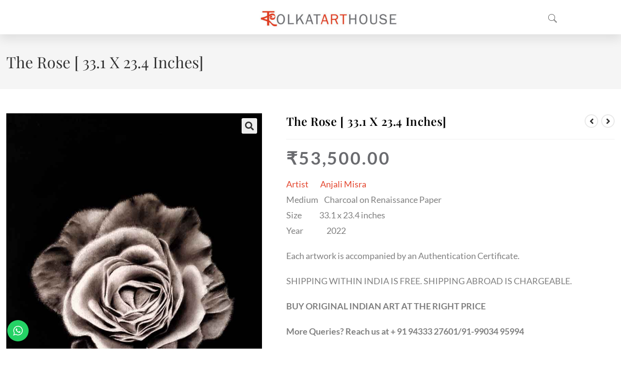

--- FILE ---
content_type: text/html; charset=UTF-8
request_url: https://www.kolkataarthouse.com/product/the-rose-33-1-x-23-4-inches/
body_size: 26579
content:
<!DOCTYPE html>
<html class="html" lang="en-GB">
<head>
	<meta charset="UTF-8">
	<link rel="profile" href="https://gmpg.org/xfn/11">

	<meta name='robots' content='index, follow, max-image-preview:large, max-snippet:-1, max-video-preview:-1' />
	<style>img:is([sizes="auto" i], [sizes^="auto," i]) { contain-intrinsic-size: 3000px 1500px }</style>
	<meta name="viewport" content="width=device-width, initial-scale=1">
	<!-- This site is optimized with the Yoast SEO plugin v26.6 - https://yoast.com/wordpress/plugins/seo/ -->
	<title>The Rose [ 33.1 X 23.4 inches] - Buy Original Indian Art at the Right Price</title><link rel="stylesheet" href="https://fonts.googleapis.com/css?family=Lato%3A100%2C200%2C300%2C400%2C500%2C600%2C700%2C800%2C900%2C100i%2C200i%2C300i%2C400i%2C500i%2C600i%2C700i%2C800i%2C900i%7CPlayfair%20Display%3A100%2C200%2C300%2C400%2C500%2C600%2C700%2C800%2C900%2C100i%2C200i%2C300i%2C400i%2C500i%2C600i%2C700i%2C800i%2C900i&#038;subset=latin&#038;display=swap" />
	<link rel="canonical" href="https://www.kolkataarthouse.com/product/the-rose-33-1-x-23-4-inches/" />
	<meta property="og:locale" content="en_GB" />
	<meta property="og:type" content="article" />
	<meta property="og:title" content="The Rose [ 33.1 X 23.4 inches] - Buy Original Indian Art at the Right Price" />
	<meta property="og:description" content="Artist        Anjali Misra Medium    Charcoal on Renaissance Paper Size            33.1 x 23.4 inches Year                2022  Each artwork is accompanied by an Authentication Certificate.  SHIPPING WITHIN INDIA IS FREE. SHIPPING ABROAD IS CHARGEABLE.  BUY ORIGINAL INDIAN ART AT THE RIGHT PRICE  More Queries? Reach us at + 91 94333 27601/91-99034 95994        We accept payments via bank deposits. Our operative bank account is with Axis Bank. The particulars are as follows:  Axis Bank Branch: 20 Gariahat Road, Golpark, Kolkata Bank account name: KOLKATAARTHOUSE Bank account number: 918020025516382 IFSC /NEFT / RTGS Code UTIB0000011 SWIFT Code AXISINBB011" />
	<meta property="og:url" content="https://www.kolkataarthouse.com/product/the-rose-33-1-x-23-4-inches/" />
	<meta property="og:site_name" content="Buy Original Indian Art at the Right Price" />
	<meta property="article:modified_time" content="2025-07-29T07:31:43+00:00" />
	<meta property="og:image" content="https://www.kolkataarthouse.com/wp-content/uploads/2022/12/Rose.jpg" />
	<meta property="og:image:width" content="750" />
	<meta property="og:image:height" content="1000" />
	<meta property="og:image:type" content="image/jpeg" />
	<meta name="twitter:card" content="summary_large_image" />
	<meta name="twitter:label1" content="Estimated reading time" />
	<meta name="twitter:data1" content="1 minute" />
	<script type="application/ld+json" class="yoast-schema-graph">{"@context":"https://schema.org","@graph":[{"@type":"WebPage","@id":"https://www.kolkataarthouse.com/product/the-rose-33-1-x-23-4-inches/","url":"https://www.kolkataarthouse.com/product/the-rose-33-1-x-23-4-inches/","name":"The Rose [ 33.1 X 23.4 inches] - Buy Original Indian Art at the Right Price","isPartOf":{"@id":"https://www.kolkataarthouse.com/#website"},"primaryImageOfPage":{"@id":"https://www.kolkataarthouse.com/product/the-rose-33-1-x-23-4-inches/#primaryimage"},"image":{"@id":"https://www.kolkataarthouse.com/product/the-rose-33-1-x-23-4-inches/#primaryimage"},"thumbnailUrl":"https://www.kolkataarthouse.com/wp-content/uploads/2022/12/Rose.jpg","datePublished":"2022-12-01T09:51:32+00:00","dateModified":"2025-07-29T07:31:43+00:00","breadcrumb":{"@id":"https://www.kolkataarthouse.com/product/the-rose-33-1-x-23-4-inches/#breadcrumb"},"inLanguage":"en-GB","potentialAction":[{"@type":"ReadAction","target":["https://www.kolkataarthouse.com/product/the-rose-33-1-x-23-4-inches/"]}]},{"@type":"ImageObject","inLanguage":"en-GB","@id":"https://www.kolkataarthouse.com/product/the-rose-33-1-x-23-4-inches/#primaryimage","url":"https://www.kolkataarthouse.com/wp-content/uploads/2022/12/Rose.jpg","contentUrl":"https://www.kolkataarthouse.com/wp-content/uploads/2022/12/Rose.jpg","width":750,"height":1000,"caption":"Abstract art with charcoal on paper"},{"@type":"BreadcrumbList","@id":"https://www.kolkataarthouse.com/product/the-rose-33-1-x-23-4-inches/#breadcrumb","itemListElement":[{"@type":"ListItem","position":1,"name":"Home","item":"https://www.kolkataarthouse.com/"},{"@type":"ListItem","position":2,"name":"Gallery","item":"https://www.kolkataarthouse.com/shop/"},{"@type":"ListItem","position":3,"name":"The Rose [ 33.1 X 23.4 inches]"}]},{"@type":"WebSite","@id":"https://www.kolkataarthouse.com/#website","url":"https://www.kolkataarthouse.com/","name":"Buy Original Indian Art at the Right Price","description":"","potentialAction":[{"@type":"SearchAction","target":{"@type":"EntryPoint","urlTemplate":"https://www.kolkataarthouse.com/?s={search_term_string}"},"query-input":{"@type":"PropertyValueSpecification","valueRequired":true,"valueName":"search_term_string"}}],"inLanguage":"en-GB"}]}</script>
	<!-- / Yoast SEO plugin. -->


<link rel='dns-prefetch' href='//fonts.googleapis.com' />
<link href='https://fonts.gstatic.com' crossorigin rel='preconnect' />
<link rel="alternate" type="application/rss+xml" title="Buy Original Indian Art at the Right Price &raquo; Feed" href="https://www.kolkataarthouse.com/feed/" />
<link rel="alternate" type="application/rss+xml" title="Buy Original Indian Art at the Right Price &raquo; Comments Feed" href="https://www.kolkataarthouse.com/comments/feed/" />
		<style>
			.lazyload,
			.lazyloading {
				max-width: 100%;
			}
		</style>
		<link rel='stylesheet' id='stripe-main-styles-css' href='https://www.kolkataarthouse.com/wp-content/mu-plugins/vendor/godaddy/mwc-core/assets/css/stripe-settings.css' media='all' />
<link rel='stylesheet' id='ht_ctc_main_css-css' href='https://www.kolkataarthouse.com/wp-content/plugins/click-to-chat-for-whatsapp/new/inc/assets/css/main.css?ver=4.35' media='all' />
<style id='wp-emoji-styles-inline-css'>

	img.wp-smiley, img.emoji {
		display: inline !important;
		border: none !important;
		box-shadow: none !important;
		height: 1em !important;
		width: 1em !important;
		margin: 0 0.07em !important;
		vertical-align: -0.1em !important;
		background: none !important;
		padding: 0 !important;
	}
</style>
<link rel='stylesheet' id='wp-block-library-css' href='https://www.kolkataarthouse.com/wp-includes/css/dist/block-library/style.min.css?ver=6.8.3' media='all' />
<style id='wp-block-library-theme-inline-css'>
.wp-block-audio :where(figcaption){color:#555;font-size:13px;text-align:center}.is-dark-theme .wp-block-audio :where(figcaption){color:#ffffffa6}.wp-block-audio{margin:0 0 1em}.wp-block-code{border:1px solid #ccc;border-radius:4px;font-family:Menlo,Consolas,monaco,monospace;padding:.8em 1em}.wp-block-embed :where(figcaption){color:#555;font-size:13px;text-align:center}.is-dark-theme .wp-block-embed :where(figcaption){color:#ffffffa6}.wp-block-embed{margin:0 0 1em}.blocks-gallery-caption{color:#555;font-size:13px;text-align:center}.is-dark-theme .blocks-gallery-caption{color:#ffffffa6}:root :where(.wp-block-image figcaption){color:#555;font-size:13px;text-align:center}.is-dark-theme :root :where(.wp-block-image figcaption){color:#ffffffa6}.wp-block-image{margin:0 0 1em}.wp-block-pullquote{border-bottom:4px solid;border-top:4px solid;color:currentColor;margin-bottom:1.75em}.wp-block-pullquote cite,.wp-block-pullquote footer,.wp-block-pullquote__citation{color:currentColor;font-size:.8125em;font-style:normal;text-transform:uppercase}.wp-block-quote{border-left:.25em solid;margin:0 0 1.75em;padding-left:1em}.wp-block-quote cite,.wp-block-quote footer{color:currentColor;font-size:.8125em;font-style:normal;position:relative}.wp-block-quote:where(.has-text-align-right){border-left:none;border-right:.25em solid;padding-left:0;padding-right:1em}.wp-block-quote:where(.has-text-align-center){border:none;padding-left:0}.wp-block-quote.is-large,.wp-block-quote.is-style-large,.wp-block-quote:where(.is-style-plain){border:none}.wp-block-search .wp-block-search__label{font-weight:700}.wp-block-search__button{border:1px solid #ccc;padding:.375em .625em}:where(.wp-block-group.has-background){padding:1.25em 2.375em}.wp-block-separator.has-css-opacity{opacity:.4}.wp-block-separator{border:none;border-bottom:2px solid;margin-left:auto;margin-right:auto}.wp-block-separator.has-alpha-channel-opacity{opacity:1}.wp-block-separator:not(.is-style-wide):not(.is-style-dots){width:100px}.wp-block-separator.has-background:not(.is-style-dots){border-bottom:none;height:1px}.wp-block-separator.has-background:not(.is-style-wide):not(.is-style-dots){height:2px}.wp-block-table{margin:0 0 1em}.wp-block-table td,.wp-block-table th{word-break:normal}.wp-block-table :where(figcaption){color:#555;font-size:13px;text-align:center}.is-dark-theme .wp-block-table :where(figcaption){color:#ffffffa6}.wp-block-video :where(figcaption){color:#555;font-size:13px;text-align:center}.is-dark-theme .wp-block-video :where(figcaption){color:#ffffffa6}.wp-block-video{margin:0 0 1em}:root :where(.wp-block-template-part.has-background){margin-bottom:0;margin-top:0;padding:1.25em 2.375em}
</style>
<style id='classic-theme-styles-inline-css'>
/*! This file is auto-generated */
.wp-block-button__link{color:#fff;background-color:#32373c;border-radius:9999px;box-shadow:none;text-decoration:none;padding:calc(.667em + 2px) calc(1.333em + 2px);font-size:1.125em}.wp-block-file__button{background:#32373c;color:#fff;text-decoration:none}
</style>
<style id='global-styles-inline-css'>
:root{--wp--preset--aspect-ratio--square: 1;--wp--preset--aspect-ratio--4-3: 4/3;--wp--preset--aspect-ratio--3-4: 3/4;--wp--preset--aspect-ratio--3-2: 3/2;--wp--preset--aspect-ratio--2-3: 2/3;--wp--preset--aspect-ratio--16-9: 16/9;--wp--preset--aspect-ratio--9-16: 9/16;--wp--preset--color--black: #000000;--wp--preset--color--cyan-bluish-gray: #abb8c3;--wp--preset--color--white: #ffffff;--wp--preset--color--pale-pink: #f78da7;--wp--preset--color--vivid-red: #cf2e2e;--wp--preset--color--luminous-vivid-orange: #ff6900;--wp--preset--color--luminous-vivid-amber: #fcb900;--wp--preset--color--light-green-cyan: #7bdcb5;--wp--preset--color--vivid-green-cyan: #00d084;--wp--preset--color--pale-cyan-blue: #8ed1fc;--wp--preset--color--vivid-cyan-blue: #0693e3;--wp--preset--color--vivid-purple: #9b51e0;--wp--preset--gradient--vivid-cyan-blue-to-vivid-purple: linear-gradient(135deg,rgba(6,147,227,1) 0%,rgb(155,81,224) 100%);--wp--preset--gradient--light-green-cyan-to-vivid-green-cyan: linear-gradient(135deg,rgb(122,220,180) 0%,rgb(0,208,130) 100%);--wp--preset--gradient--luminous-vivid-amber-to-luminous-vivid-orange: linear-gradient(135deg,rgba(252,185,0,1) 0%,rgba(255,105,0,1) 100%);--wp--preset--gradient--luminous-vivid-orange-to-vivid-red: linear-gradient(135deg,rgba(255,105,0,1) 0%,rgb(207,46,46) 100%);--wp--preset--gradient--very-light-gray-to-cyan-bluish-gray: linear-gradient(135deg,rgb(238,238,238) 0%,rgb(169,184,195) 100%);--wp--preset--gradient--cool-to-warm-spectrum: linear-gradient(135deg,rgb(74,234,220) 0%,rgb(151,120,209) 20%,rgb(207,42,186) 40%,rgb(238,44,130) 60%,rgb(251,105,98) 80%,rgb(254,248,76) 100%);--wp--preset--gradient--blush-light-purple: linear-gradient(135deg,rgb(255,206,236) 0%,rgb(152,150,240) 100%);--wp--preset--gradient--blush-bordeaux: linear-gradient(135deg,rgb(254,205,165) 0%,rgb(254,45,45) 50%,rgb(107,0,62) 100%);--wp--preset--gradient--luminous-dusk: linear-gradient(135deg,rgb(255,203,112) 0%,rgb(199,81,192) 50%,rgb(65,88,208) 100%);--wp--preset--gradient--pale-ocean: linear-gradient(135deg,rgb(255,245,203) 0%,rgb(182,227,212) 50%,rgb(51,167,181) 100%);--wp--preset--gradient--electric-grass: linear-gradient(135deg,rgb(202,248,128) 0%,rgb(113,206,126) 100%);--wp--preset--gradient--midnight: linear-gradient(135deg,rgb(2,3,129) 0%,rgb(40,116,252) 100%);--wp--preset--font-size--small: 13px;--wp--preset--font-size--medium: 20px;--wp--preset--font-size--large: 36px;--wp--preset--font-size--x-large: 42px;--wp--preset--spacing--20: 0.44rem;--wp--preset--spacing--30: 0.67rem;--wp--preset--spacing--40: 1rem;--wp--preset--spacing--50: 1.5rem;--wp--preset--spacing--60: 2.25rem;--wp--preset--spacing--70: 3.38rem;--wp--preset--spacing--80: 5.06rem;--wp--preset--shadow--natural: 6px 6px 9px rgba(0, 0, 0, 0.2);--wp--preset--shadow--deep: 12px 12px 50px rgba(0, 0, 0, 0.4);--wp--preset--shadow--sharp: 6px 6px 0px rgba(0, 0, 0, 0.2);--wp--preset--shadow--outlined: 6px 6px 0px -3px rgba(255, 255, 255, 1), 6px 6px rgba(0, 0, 0, 1);--wp--preset--shadow--crisp: 6px 6px 0px rgba(0, 0, 0, 1);}:where(.is-layout-flex){gap: 0.5em;}:where(.is-layout-grid){gap: 0.5em;}body .is-layout-flex{display: flex;}.is-layout-flex{flex-wrap: wrap;align-items: center;}.is-layout-flex > :is(*, div){margin: 0;}body .is-layout-grid{display: grid;}.is-layout-grid > :is(*, div){margin: 0;}:where(.wp-block-columns.is-layout-flex){gap: 2em;}:where(.wp-block-columns.is-layout-grid){gap: 2em;}:where(.wp-block-post-template.is-layout-flex){gap: 1.25em;}:where(.wp-block-post-template.is-layout-grid){gap: 1.25em;}.has-black-color{color: var(--wp--preset--color--black) !important;}.has-cyan-bluish-gray-color{color: var(--wp--preset--color--cyan-bluish-gray) !important;}.has-white-color{color: var(--wp--preset--color--white) !important;}.has-pale-pink-color{color: var(--wp--preset--color--pale-pink) !important;}.has-vivid-red-color{color: var(--wp--preset--color--vivid-red) !important;}.has-luminous-vivid-orange-color{color: var(--wp--preset--color--luminous-vivid-orange) !important;}.has-luminous-vivid-amber-color{color: var(--wp--preset--color--luminous-vivid-amber) !important;}.has-light-green-cyan-color{color: var(--wp--preset--color--light-green-cyan) !important;}.has-vivid-green-cyan-color{color: var(--wp--preset--color--vivid-green-cyan) !important;}.has-pale-cyan-blue-color{color: var(--wp--preset--color--pale-cyan-blue) !important;}.has-vivid-cyan-blue-color{color: var(--wp--preset--color--vivid-cyan-blue) !important;}.has-vivid-purple-color{color: var(--wp--preset--color--vivid-purple) !important;}.has-black-background-color{background-color: var(--wp--preset--color--black) !important;}.has-cyan-bluish-gray-background-color{background-color: var(--wp--preset--color--cyan-bluish-gray) !important;}.has-white-background-color{background-color: var(--wp--preset--color--white) !important;}.has-pale-pink-background-color{background-color: var(--wp--preset--color--pale-pink) !important;}.has-vivid-red-background-color{background-color: var(--wp--preset--color--vivid-red) !important;}.has-luminous-vivid-orange-background-color{background-color: var(--wp--preset--color--luminous-vivid-orange) !important;}.has-luminous-vivid-amber-background-color{background-color: var(--wp--preset--color--luminous-vivid-amber) !important;}.has-light-green-cyan-background-color{background-color: var(--wp--preset--color--light-green-cyan) !important;}.has-vivid-green-cyan-background-color{background-color: var(--wp--preset--color--vivid-green-cyan) !important;}.has-pale-cyan-blue-background-color{background-color: var(--wp--preset--color--pale-cyan-blue) !important;}.has-vivid-cyan-blue-background-color{background-color: var(--wp--preset--color--vivid-cyan-blue) !important;}.has-vivid-purple-background-color{background-color: var(--wp--preset--color--vivid-purple) !important;}.has-black-border-color{border-color: var(--wp--preset--color--black) !important;}.has-cyan-bluish-gray-border-color{border-color: var(--wp--preset--color--cyan-bluish-gray) !important;}.has-white-border-color{border-color: var(--wp--preset--color--white) !important;}.has-pale-pink-border-color{border-color: var(--wp--preset--color--pale-pink) !important;}.has-vivid-red-border-color{border-color: var(--wp--preset--color--vivid-red) !important;}.has-luminous-vivid-orange-border-color{border-color: var(--wp--preset--color--luminous-vivid-orange) !important;}.has-luminous-vivid-amber-border-color{border-color: var(--wp--preset--color--luminous-vivid-amber) !important;}.has-light-green-cyan-border-color{border-color: var(--wp--preset--color--light-green-cyan) !important;}.has-vivid-green-cyan-border-color{border-color: var(--wp--preset--color--vivid-green-cyan) !important;}.has-pale-cyan-blue-border-color{border-color: var(--wp--preset--color--pale-cyan-blue) !important;}.has-vivid-cyan-blue-border-color{border-color: var(--wp--preset--color--vivid-cyan-blue) !important;}.has-vivid-purple-border-color{border-color: var(--wp--preset--color--vivid-purple) !important;}.has-vivid-cyan-blue-to-vivid-purple-gradient-background{background: var(--wp--preset--gradient--vivid-cyan-blue-to-vivid-purple) !important;}.has-light-green-cyan-to-vivid-green-cyan-gradient-background{background: var(--wp--preset--gradient--light-green-cyan-to-vivid-green-cyan) !important;}.has-luminous-vivid-amber-to-luminous-vivid-orange-gradient-background{background: var(--wp--preset--gradient--luminous-vivid-amber-to-luminous-vivid-orange) !important;}.has-luminous-vivid-orange-to-vivid-red-gradient-background{background: var(--wp--preset--gradient--luminous-vivid-orange-to-vivid-red) !important;}.has-very-light-gray-to-cyan-bluish-gray-gradient-background{background: var(--wp--preset--gradient--very-light-gray-to-cyan-bluish-gray) !important;}.has-cool-to-warm-spectrum-gradient-background{background: var(--wp--preset--gradient--cool-to-warm-spectrum) !important;}.has-blush-light-purple-gradient-background{background: var(--wp--preset--gradient--blush-light-purple) !important;}.has-blush-bordeaux-gradient-background{background: var(--wp--preset--gradient--blush-bordeaux) !important;}.has-luminous-dusk-gradient-background{background: var(--wp--preset--gradient--luminous-dusk) !important;}.has-pale-ocean-gradient-background{background: var(--wp--preset--gradient--pale-ocean) !important;}.has-electric-grass-gradient-background{background: var(--wp--preset--gradient--electric-grass) !important;}.has-midnight-gradient-background{background: var(--wp--preset--gradient--midnight) !important;}.has-small-font-size{font-size: var(--wp--preset--font-size--small) !important;}.has-medium-font-size{font-size: var(--wp--preset--font-size--medium) !important;}.has-large-font-size{font-size: var(--wp--preset--font-size--large) !important;}.has-x-large-font-size{font-size: var(--wp--preset--font-size--x-large) !important;}
:where(.wp-block-post-template.is-layout-flex){gap: 1.25em;}:where(.wp-block-post-template.is-layout-grid){gap: 1.25em;}
:where(.wp-block-columns.is-layout-flex){gap: 2em;}:where(.wp-block-columns.is-layout-grid){gap: 2em;}
:root :where(.wp-block-pullquote){font-size: 1.5em;line-height: 1.6;}
</style>
<link rel='stylesheet' id='pafe-extension-style-free-css' href='https://www.kolkataarthouse.com/wp-content/plugins/piotnet-addons-for-elementor/assets/css/minify/extension.min.css?ver=2.4.36' media='all' />
<link rel='stylesheet' id='photoswipe-css' href='https://www.kolkataarthouse.com/wp-content/plugins/woocommerce/assets/css/photoswipe/photoswipe.min.css?ver=10.4.3' media='all' />
<link rel='stylesheet' id='photoswipe-default-skin-css' href='https://www.kolkataarthouse.com/wp-content/plugins/woocommerce/assets/css/photoswipe/default-skin/default-skin.min.css?ver=10.4.3' media='all' />
<style id='woocommerce-inline-inline-css'>
.woocommerce form .form-row .required { visibility: visible; }
</style>
<link rel='stylesheet' id='wp-components-css' href='https://www.kolkataarthouse.com/wp-includes/css/dist/components/style.min.css?ver=6.8.3' media='all' />
<link rel='stylesheet' id='godaddy-styles-css' href='https://www.kolkataarthouse.com/wp-content/mu-plugins/vendor/wpex/godaddy-launch/includes/Dependencies/GoDaddy/Styles/build/latest.css?ver=2.0.2' media='all' />
<link rel='stylesheet' id='elementor-frontend-css' href='https://www.kolkataarthouse.com/wp-content/plugins/elementor/assets/css/frontend.min.css?ver=3.34.0' media='all' />
<link rel='stylesheet' id='eael-general-css' href='https://www.kolkataarthouse.com/wp-content/plugins/essential-addons-for-elementor-lite/assets/front-end/css/view/general.min.css?ver=6.5.7' media='all' />
<link rel='stylesheet' id='eael-16492-css' href='https://www.kolkataarthouse.com/wp-content/uploads/essential-addons-elementor/eael-16492.css?ver=1753794103' media='all' />
<link rel='stylesheet' id='elementor-post-16492-css' href='https://www.kolkataarthouse.com/wp-content/uploads/elementor/css/post-16492.css?ver=1768515517' media='all' />
<link rel='stylesheet' id='oceanwp-woo-mini-cart-css' href='https://www.kolkataarthouse.com/wp-content/themes/oceanwp/assets/css/woo/woo-mini-cart.min.css?ver=6.8.3' media='all' />
<link rel='stylesheet' id='font-awesome-css' href='https://www.kolkataarthouse.com/wp-content/themes/oceanwp/assets/fonts/fontawesome/css/all.min.css?ver=6.7.2' media='all' />
<link rel='stylesheet' id='simple-line-icons-css' href='https://www.kolkataarthouse.com/wp-content/themes/oceanwp/assets/css/third/simple-line-icons.min.css?ver=2.4.0' media='all' />
<link rel='stylesheet' id='oceanwp-style-css' href='https://www.kolkataarthouse.com/wp-content/themes/oceanwp/assets/css/style.min.css?ver=4.1.4' media='all' />


<link rel='stylesheet' id='popupaoc-public-style-css' href='https://www.kolkataarthouse.com/wp-content/plugins/popup-anything-on-click/assets/css/popupaoc-public.css?ver=2.9.1' media='all' />
<link rel='stylesheet' id='oceanwp-woocommerce-css' href='https://www.kolkataarthouse.com/wp-content/themes/oceanwp/assets/css/woo/woocommerce.min.css?ver=6.8.3' media='all' />
<link rel='stylesheet' id='oceanwp-woo-star-font-css' href='https://www.kolkataarthouse.com/wp-content/themes/oceanwp/assets/css/woo/woo-star-font.min.css?ver=6.8.3' media='all' />
<link rel='stylesheet' id='oceanwp-woo-quick-view-css' href='https://www.kolkataarthouse.com/wp-content/themes/oceanwp/assets/css/woo/woo-quick-view.min.css?ver=6.8.3' media='all' />
<link rel='stylesheet' id='ekit-widget-styles-css' href='https://www.kolkataarthouse.com/wp-content/plugins/elementskit-lite/widgets/init/assets/css/widget-styles.css?ver=3.7.8' media='all' />
<link rel='stylesheet' id='ekit-responsive-css' href='https://www.kolkataarthouse.com/wp-content/plugins/elementskit-lite/widgets/init/assets/css/responsive.css?ver=3.7.8' media='all' />
<link rel='stylesheet' id='oe-widgets-style-css' href='https://www.kolkataarthouse.com/wp-content/plugins/ocean-extra/assets/css/widgets.css?ver=6.8.3' media='all' />
<link rel='stylesheet' id='elementor-gf-local-playfairdisplay-css' href='https://www.kolkataarthouse.com/wp-content/uploads/elementor/google-fonts/css/playfairdisplay.css?ver=1743575655' media='all' />
<link rel='stylesheet' id='elementor-icons-shared-0-css' href='https://www.kolkataarthouse.com/wp-content/plugins/elementor/assets/lib/font-awesome/css/fontawesome.min.css?ver=5.15.3' media='all' />
<link rel='stylesheet' id='elementor-icons-fa-solid-css' href='https://www.kolkataarthouse.com/wp-content/plugins/elementor/assets/lib/font-awesome/css/solid.min.css?ver=5.15.3' media='all' />
<link rel='stylesheet' id='elementor-icons-ekiticons-css' href='https://www.kolkataarthouse.com/wp-content/plugins/elementskit-lite/modules/elementskit-icon-pack/assets/css/ekiticons.css?ver=3.7.8' media='all' />
<script type="text/template" id="tmpl-variation-template">
	<div class="woocommerce-variation-description">{{{ data.variation.variation_description }}}</div>
	<div class="woocommerce-variation-price">{{{ data.variation.price_html }}}</div>
	<div class="woocommerce-variation-availability">{{{ data.variation.availability_html }}}</div>
</script>
<script type="text/template" id="tmpl-unavailable-variation-template">
	<p role="alert">Sorry, this product is unavailable. Please choose a different combination.</p>
</script>
<!--n2css--><!--n2js--><script src="https://www.kolkataarthouse.com/wp-includes/js/jquery/jquery.min.js?ver=3.7.1" id="jquery-core-js"></script>
<script src="https://www.kolkataarthouse.com/wp-includes/js/jquery/jquery-migrate.min.js?ver=3.4.1" id="jquery-migrate-js"></script>
<script src="https://www.kolkataarthouse.com/wp-content/plugins/piotnet-addons-for-elementor/assets/js/minify/extension.min.js?ver=2.4.36" id="pafe-extension-free-js"></script>
<script src="https://www.kolkataarthouse.com/wp-content/plugins/woocommerce/assets/js/zoom/jquery.zoom.min.js?ver=1.7.21-wc.10.4.3" id="wc-zoom-js" defer data-wp-strategy="defer"></script>
<script src="https://www.kolkataarthouse.com/wp-content/plugins/woocommerce/assets/js/flexslider/jquery.flexslider.min.js?ver=2.7.2-wc.10.4.3" id="wc-flexslider-js" defer data-wp-strategy="defer"></script>
<script src="https://www.kolkataarthouse.com/wp-content/plugins/woocommerce/assets/js/photoswipe/photoswipe.min.js?ver=4.1.1-wc.10.4.3" id="wc-photoswipe-js" defer data-wp-strategy="defer"></script>
<script src="https://www.kolkataarthouse.com/wp-content/plugins/woocommerce/assets/js/photoswipe/photoswipe-ui-default.min.js?ver=4.1.1-wc.10.4.3" id="wc-photoswipe-ui-default-js" defer data-wp-strategy="defer"></script>
<script id="wc-single-product-js-extra">
var wc_single_product_params = {"i18n_required_rating_text":"Please select a rating","i18n_rating_options":["1 of 5 stars","2 of 5 stars","3 of 5 stars","4 of 5 stars","5 of 5 stars"],"i18n_product_gallery_trigger_text":"View full-screen image gallery","review_rating_required":"yes","flexslider":{"rtl":false,"animation":"slide","smoothHeight":true,"directionNav":false,"controlNav":"thumbnails","slideshow":false,"animationSpeed":500,"animationLoop":false,"allowOneSlide":false},"zoom_enabled":"1","zoom_options":[],"photoswipe_enabled":"1","photoswipe_options":{"shareEl":false,"closeOnScroll":false,"history":false,"hideAnimationDuration":0,"showAnimationDuration":0},"flexslider_enabled":"1"};
</script>
<script src="https://www.kolkataarthouse.com/wp-content/plugins/woocommerce/assets/js/frontend/single-product.min.js?ver=10.4.3" id="wc-single-product-js" defer data-wp-strategy="defer"></script>
<script src="https://www.kolkataarthouse.com/wp-content/plugins/woocommerce/assets/js/jquery-blockui/jquery.blockUI.min.js?ver=2.7.0-wc.10.4.3" id="wc-jquery-blockui-js" defer data-wp-strategy="defer"></script>
<script src="https://www.kolkataarthouse.com/wp-content/plugins/woocommerce/assets/js/js-cookie/js.cookie.min.js?ver=2.1.4-wc.10.4.3" id="wc-js-cookie-js" defer data-wp-strategy="defer"></script>
<script id="woocommerce-js-extra">
var woocommerce_params = {"ajax_url":"\/wp-admin\/admin-ajax.php","wc_ajax_url":"\/?wc-ajax=%%endpoint%%","i18n_password_show":"Show password","i18n_password_hide":"Hide password"};
</script>
<script src="https://www.kolkataarthouse.com/wp-content/plugins/woocommerce/assets/js/frontend/woocommerce.min.js?ver=10.4.3" id="woocommerce-js" defer data-wp-strategy="defer"></script>
<script src="https://www.kolkataarthouse.com/wp-includes/js/underscore.min.js?ver=1.13.7" id="underscore-js"></script>
<script id="wp-util-js-extra">
var _wpUtilSettings = {"ajax":{"url":"\/wp-admin\/admin-ajax.php"}};
</script>
<script src="https://www.kolkataarthouse.com/wp-includes/js/wp-util.min.js?ver=6.8.3" id="wp-util-js"></script>
<script id="wc-add-to-cart-variation-js-extra">
var wc_add_to_cart_variation_params = {"wc_ajax_url":"\/?wc-ajax=%%endpoint%%","i18n_no_matching_variations_text":"Sorry, no products matched your selection. Please choose a different combination.","i18n_make_a_selection_text":"Please select some product options before adding this product to your basket.","i18n_unavailable_text":"Sorry, this product is unavailable. Please choose a different combination.","i18n_reset_alert_text":"Your selection has been reset. Please select some product options before adding this product to your cart."};
</script>
<script src="https://www.kolkataarthouse.com/wp-content/plugins/woocommerce/assets/js/frontend/add-to-cart-variation.min.js?ver=10.4.3" id="wc-add-to-cart-variation-js" defer data-wp-strategy="defer"></script>
<script id="wc-cart-fragments-js-extra">
var wc_cart_fragments_params = {"ajax_url":"\/wp-admin\/admin-ajax.php","wc_ajax_url":"\/?wc-ajax=%%endpoint%%","cart_hash_key":"wc_cart_hash_a348548a730c003eaa2613cc874797c9","fragment_name":"wc_fragments_a348548a730c003eaa2613cc874797c9","request_timeout":"5000"};
</script>
<script src="https://www.kolkataarthouse.com/wp-content/plugins/woocommerce/assets/js/frontend/cart-fragments.min.js?ver=10.4.3" id="wc-cart-fragments-js" defer data-wp-strategy="defer"></script>
<link rel="https://api.w.org/" href="https://www.kolkataarthouse.com/wp-json/" /><link rel="alternate" title="JSON" type="application/json" href="https://www.kolkataarthouse.com/wp-json/wp/v2/product/11050" /><link rel="EditURI" type="application/rsd+xml" title="RSD" href="https://www.kolkataarthouse.com/xmlrpc.php?rsd" />
<meta name="generator" content="WordPress 6.8.3" />
<meta name="generator" content="WooCommerce 10.4.3" />
<link rel='shortlink' href='https://www.kolkataarthouse.com/?p=11050' />
<link rel="alternate" title="oEmbed (JSON)" type="application/json+oembed" href="https://www.kolkataarthouse.com/wp-json/oembed/1.0/embed?url=https%3A%2F%2Fwww.kolkataarthouse.com%2Fproduct%2Fthe-rose-33-1-x-23-4-inches%2F" />
<link rel="alternate" title="oEmbed (XML)" type="text/xml+oembed" href="https://www.kolkataarthouse.com/wp-json/oembed/1.0/embed?url=https%3A%2F%2Fwww.kolkataarthouse.com%2Fproduct%2Fthe-rose-33-1-x-23-4-inches%2F&#038;format=xml" />
		<script>
			document.documentElement.className = document.documentElement.className.replace('no-js', 'js');
		</script>
				<style>
			.no-js img.lazyload {
				display: none;
			}

			figure.wp-block-image img.lazyloading {
				min-width: 150px;
			}

			.lazyload,
			.lazyloading {
				--smush-placeholder-width: 100px;
				--smush-placeholder-aspect-ratio: 1/1;
				width: var(--smush-image-width, var(--smush-placeholder-width)) !important;
				aspect-ratio: var(--smush-image-aspect-ratio, var(--smush-placeholder-aspect-ratio)) !important;
			}

						.lazyload, .lazyloading {
				opacity: 0;
			}

			.lazyloaded {
				opacity: 1;
				transition: opacity 400ms;
				transition-delay: 0ms;
			}

					</style>
			<noscript><style>.woocommerce-product-gallery{ opacity: 1 !important; }</style></noscript>
	<meta name="generator" content="Elementor 3.34.0; features: additional_custom_breakpoints; settings: css_print_method-external, google_font-enabled, font_display-auto">
<style>.recentcomments a{display:inline !important;padding:0 !important;margin:0 !important;}</style>			<style>
				.e-con.e-parent:nth-of-type(n+4):not(.e-lazyloaded):not(.e-no-lazyload),
				.e-con.e-parent:nth-of-type(n+4):not(.e-lazyloaded):not(.e-no-lazyload) * {
					background-image: none !important;
				}
				@media screen and (max-height: 1024px) {
					.e-con.e-parent:nth-of-type(n+3):not(.e-lazyloaded):not(.e-no-lazyload),
					.e-con.e-parent:nth-of-type(n+3):not(.e-lazyloaded):not(.e-no-lazyload) * {
						background-image: none !important;
					}
				}
				@media screen and (max-height: 640px) {
					.e-con.e-parent:nth-of-type(n+2):not(.e-lazyloaded):not(.e-no-lazyload),
					.e-con.e-parent:nth-of-type(n+2):not(.e-lazyloaded):not(.e-no-lazyload) * {
						background-image: none !important;
					}
				}
			</style>
			<link rel="icon" href="https://www.kolkataarthouse.com/wp-content/uploads/2020/10/cropped-Favicon-32x32.png" sizes="32x32" />
<link rel="icon" href="https://www.kolkataarthouse.com/wp-content/uploads/2020/10/cropped-Favicon-192x192.png" sizes="192x192" />
<link rel="apple-touch-icon" href="https://www.kolkataarthouse.com/wp-content/uploads/2020/10/cropped-Favicon-180x180.png" />
<meta name="msapplication-TileImage" content="https://www.kolkataarthouse.com/wp-content/uploads/2020/10/cropped-Favicon-270x270.png" />
		<style id="wp-custom-css">
			#right-sidebar{display:none}.content-area{width:100%;border:none}.woo-entry-image a img{width:100%}.product_type_simple,.cart,.woocommerce ul.products li.product li.btn-wrap{display:none!important}.woocommerce ul.products li.product li.title a{font-size:20px!important;font-family:'lato';font-weight:500}.woocommerce ul.products li.product .woo-entry-inner li.image-wrap{margin-bottom:20px;position:relative;border:1px solid #f7f7f7}.woocommerce ul.products li.product .woo-entry-inner li{margin-bottom:1px;line-height:1}.woocommerce ul.products li.product .price{color:#ff6363!important}.woocommerce ul.products li.product .woo-entry-inner{margin:5px;border:1px solid #fff;padding:10px}.woocommerce ul.products li.product .woo-entry-inner:hover{margin:5px;border:1px solid #f7f7f7;padding:10px;box-shadow:10px 12px 20px #00000008}.paoc-popup-btn{display:inline-block;padding:8px 20px;text-align:center;background:#4c4c4c;color:#fff;border-radius:3px;width:100%;margin-bottom:20px;font-family:'Lato';text-transform:capitalize}.ctc_chat{display:block!important}.ctc-analytics span{padding:21px!important}.container{width:1350px;max-width:98%;margin:0 auto}.artist1 img{filter:grayscale(100%)}.page-subheading p{display:hidden!important}.content-left-sidebar .content-area{float:right;padding-left:0;padding-right:0;border-left-width:1px;border-right-width:0}.elementor-16492 .elementor-element.elementor-element-d303e68 .eael-simple-menu-toggle-text,.elementor-16492 .elementor-element.elementor-element-3e06449 .eael-simple-menu-toggle-text{color:#e2e2e200}.amount,.woocommerce-Price-currencySymbol{color:#6A6B6F!important}		</style>
		<!-- OceanWP CSS -->
<style type="text/css">
/* Colors */body .theme-button,body input[type="submit"],body button[type="submit"],body button,body .button,body div.wpforms-container-full .wpforms-form input[type=submit],body div.wpforms-container-full .wpforms-form button[type=submit],body div.wpforms-container-full .wpforms-form .wpforms-page-button,.woocommerce-cart .wp-element-button,.woocommerce-checkout .wp-element-button,.wp-block-button__link{border-color:#ffffff}body .theme-button:hover,body input[type="submit"]:hover,body button[type="submit"]:hover,body button:hover,body .button:hover,body div.wpforms-container-full .wpforms-form input[type=submit]:hover,body div.wpforms-container-full .wpforms-form input[type=submit]:active,body div.wpforms-container-full .wpforms-form button[type=submit]:hover,body div.wpforms-container-full .wpforms-form button[type=submit]:active,body div.wpforms-container-full .wpforms-form .wpforms-page-button:hover,body div.wpforms-container-full .wpforms-form .wpforms-page-button:active,.woocommerce-cart .wp-element-button:hover,.woocommerce-checkout .wp-element-button:hover,.wp-block-button__link:hover{border-color:#ffffff}body{color:#1c1c1c}h1,h2,h3,h4,h5,h6,.theme-heading,.widget-title,.oceanwp-widget-recent-posts-title,.comment-reply-title,.entry-title,.sidebar-box .widget-title{color:#000000}h1{color:#6A6B6F}h2{color:#6A6B6F}h3{color:#6A6B6F}/* OceanWP Style Settings CSS */.theme-button,input[type="submit"],button[type="submit"],button,.button,body div.wpforms-container-full .wpforms-form input[type=submit],body div.wpforms-container-full .wpforms-form button[type=submit],body div.wpforms-container-full .wpforms-form .wpforms-page-button{border-style:solid}.theme-button,input[type="submit"],button[type="submit"],button,.button,body div.wpforms-container-full .wpforms-form input[type=submit],body div.wpforms-container-full .wpforms-form button[type=submit],body div.wpforms-container-full .wpforms-form .wpforms-page-button{border-width:1px}form input[type="text"],form input[type="password"],form input[type="email"],form input[type="url"],form input[type="date"],form input[type="month"],form input[type="time"],form input[type="datetime"],form input[type="datetime-local"],form input[type="week"],form input[type="number"],form input[type="search"],form input[type="tel"],form input[type="color"],form select,form textarea,.woocommerce .woocommerce-checkout .select2-container--default .select2-selection--single{border-style:solid}body div.wpforms-container-full .wpforms-form input[type=date],body div.wpforms-container-full .wpforms-form input[type=datetime],body div.wpforms-container-full .wpforms-form input[type=datetime-local],body div.wpforms-container-full .wpforms-form input[type=email],body div.wpforms-container-full .wpforms-form input[type=month],body div.wpforms-container-full .wpforms-form input[type=number],body div.wpforms-container-full .wpforms-form input[type=password],body div.wpforms-container-full .wpforms-form input[type=range],body div.wpforms-container-full .wpforms-form input[type=search],body div.wpforms-container-full .wpforms-form input[type=tel],body div.wpforms-container-full .wpforms-form input[type=text],body div.wpforms-container-full .wpforms-form input[type=time],body div.wpforms-container-full .wpforms-form input[type=url],body div.wpforms-container-full .wpforms-form input[type=week],body div.wpforms-container-full .wpforms-form select,body div.wpforms-container-full .wpforms-form textarea{border-style:solid}form input[type="text"],form input[type="password"],form input[type="email"],form input[type="url"],form input[type="date"],form input[type="month"],form input[type="time"],form input[type="datetime"],form input[type="datetime-local"],form input[type="week"],form input[type="number"],form input[type="search"],form input[type="tel"],form input[type="color"],form select,form textarea{border-radius:3px}body div.wpforms-container-full .wpforms-form input[type=date],body div.wpforms-container-full .wpforms-form input[type=datetime],body div.wpforms-container-full .wpforms-form input[type=datetime-local],body div.wpforms-container-full .wpforms-form input[type=email],body div.wpforms-container-full .wpforms-form input[type=month],body div.wpforms-container-full .wpforms-form input[type=number],body div.wpforms-container-full .wpforms-form input[type=password],body div.wpforms-container-full .wpforms-form input[type=range],body div.wpforms-container-full .wpforms-form input[type=search],body div.wpforms-container-full .wpforms-form input[type=tel],body div.wpforms-container-full .wpforms-form input[type=text],body div.wpforms-container-full .wpforms-form input[type=time],body div.wpforms-container-full .wpforms-form input[type=url],body div.wpforms-container-full .wpforms-form input[type=week],body div.wpforms-container-full .wpforms-form select,body div.wpforms-container-full .wpforms-form textarea{border-radius:3px}/* Header */#site-header.has-header-media .overlay-header-media{background-color:rgba(0,0,0,0.5)}/* Blog CSS */.ocean-single-post-header ul.meta-item li a:hover{color:#333333}/* WooCommerce */.owp-floating-bar{background-color:#3d3d3d}.owp-floating-bar form.cart .quantity .minus:hover,.owp-floating-bar form.cart .quantity .plus:hover{color:#ffffff}#owp-checkout-timeline .timeline-step{color:#cccccc}#owp-checkout-timeline .timeline-step{border-color:#cccccc}.woocommerce span.onsale{background-color:#ff0044}.woocommerce ul.products li.product li.title h2,.woocommerce ul.products li.product li.title a{color:#1e1e1e}.woocommerce ul.products li.product li.title a:hover{color:#1c0202}.woocommerce ul.products li.product .price,.woocommerce ul.products li.product .price .amount{color:#0a0000}.price,.amount{color:#0c0303}.owp-product-nav li a.owp-nav-link:hover{background-color:#e8e8e8}.owp-product-nav li a.owp-nav-link:hover{color:#000000}.owp-product-nav li a.owp-nav-link:hover .owp-icon use{stroke:#000000}.owp-product-nav li a.owp-nav-link:hover{border-color:#e2e2e2}/* Typography */body{font-family:Lato;font-size:18px;line-height:1.8}h1,h2,h3,h4,h5,h6,.theme-heading,.widget-title,.oceanwp-widget-recent-posts-title,.comment-reply-title,.entry-title,.sidebar-box .widget-title{font-family:'Playfair Display';line-height:1.4;font-weight:600;text-transform:capitalize}h1{font-family:'Playfair Display';font-size:23px;line-height:1.4}h2{font-family:'Playfair Display';font-size:20px;line-height:1.4}h3{font-family:'Playfair Display';font-size:18px;line-height:1.4}h4{font-family:'Playfair Display';font-size:17px;line-height:1.4}h5{font-size:14px;line-height:1.4}h6{font-size:15px;line-height:1.4}.page-header .page-header-title,.page-header.background-image-page-header .page-header-title{font-family:'Playfair Display';font-size:32px;line-height:1.4}.page-header .page-subheading{font-family:Lato;font-size:15px;line-height:1.8}.site-breadcrumbs,.site-breadcrumbs a{font-size:13px;line-height:1.4}#top-bar-content,#top-bar-social-alt{font-size:12px;line-height:1.8}#site-logo a.site-logo-text{font-size:24px;line-height:1.8}.dropdown-menu ul li a.menu-link,#site-header.full_screen-header .fs-dropdown-menu ul.sub-menu li a{font-size:12px;line-height:1.2;letter-spacing:.6px}.sidr-class-dropdown-menu li a,a.sidr-class-toggle-sidr-close,#mobile-dropdown ul li a,body #mobile-fullscreen ul li a{font-size:15px;line-height:1.8}.blog-entry.post .blog-entry-header .entry-title a{font-family:'Playfair Display';font-size:24px;line-height:1.4}.ocean-single-post-header .single-post-title{font-size:34px;line-height:1.4;letter-spacing:.6px}.ocean-single-post-header ul.meta-item li,.ocean-single-post-header ul.meta-item li a{font-size:13px;line-height:1.4;letter-spacing:.6px}.ocean-single-post-header .post-author-name,.ocean-single-post-header .post-author-name a{font-size:14px;line-height:1.4;letter-spacing:.6px}.ocean-single-post-header .post-author-description{font-size:12px;line-height:1.4;letter-spacing:.6px}.single-post .entry-title{font-family:'Playfair Display';line-height:1.4;letter-spacing:.6px}.single-post ul.meta li,.single-post ul.meta li a{font-size:14px;line-height:1.4;letter-spacing:.6px}.sidebar-box .widget-title,.sidebar-box.widget_block .wp-block-heading{font-size:13px;line-height:1;letter-spacing:1px}#footer-widgets .footer-box .widget-title{font-size:13px;line-height:1;letter-spacing:1px}#footer-bottom #copyright{font-size:12px;line-height:1}#footer-bottom #footer-bottom-menu{font-size:12px;line-height:1}.woocommerce-store-notice.demo_store{line-height:2;letter-spacing:1.5px}.demo_store .woocommerce-store-notice__dismiss-link{line-height:2;letter-spacing:1.5px}.woocommerce ul.products li.product li.title h2,.woocommerce ul.products li.product li.title a{font-size:14px;line-height:1.5}.woocommerce ul.products li.product li.category,.woocommerce ul.products li.product li.category a{font-size:12px;line-height:1}.woocommerce ul.products li.product .price{font-size:18px;line-height:1}.woocommerce ul.products li.product .button,.woocommerce ul.products li.product .product-inner .added_to_cart{font-size:12px;line-height:1.5;letter-spacing:1px}.woocommerce ul.products li.owp-woo-cond-notice span,.woocommerce ul.products li.owp-woo-cond-notice a{font-size:16px;line-height:1;letter-spacing:1px;font-weight:600;text-transform:capitalize}.woocommerce div.product .product_title{font-family:'Playfair Display';font-size:24px;line-height:1.4;letter-spacing:.6px}.woocommerce div.product p.price{font-family:Lato;font-size:36px;line-height:1;letter-spacing:2.9px;font-weight:600}.woocommerce .owp-btn-normal .summary form button.button,.woocommerce .owp-btn-big .summary form button.button,.woocommerce .owp-btn-very-big .summary form button.button{font-size:12px;line-height:1.5;letter-spacing:1px;text-transform:uppercase}.woocommerce div.owp-woo-single-cond-notice span,.woocommerce div.owp-woo-single-cond-notice a{font-size:18px;line-height:2;letter-spacing:1.5px;font-weight:600;text-transform:capitalize}.ocean-preloader--active .preloader-after-content{font-size:20px;line-height:1.8;letter-spacing:.6px}
</style></head>

<body class="wp-singular product-template-default single single-product postid-11050 wp-embed-responsive wp-theme-oceanwp theme-oceanwp woocommerce woocommerce-page woocommerce-no-js oceanwp-theme dropdown-mobile default-breakpoint content-full-width content-max-width has-grid-list account-original-style elementor-default elementor-kit-7" itemscope="itemscope" itemtype="https://schema.org/WebPage">

	
	
	<div id="outer-wrap" class="site clr">

		<a class="skip-link screen-reader-text" href="#main">Skip to content</a>

		
		<div id="wrap" class="clr">

			
			
<header id="site-header" class="custom-header clr" data-height="74" itemscope="itemscope" itemtype="https://schema.org/WPHeader" role="banner">

	
		

<div id="site-header-inner" class="clr container">

			<div data-elementor-type="wp-post" data-elementor-id="16492" class="elementor elementor-16492">
						<section class="elementor-section elementor-top-section elementor-element elementor-element-6443f91 elementor-hidden-tablet elementor-hidden-mobile elementor-section-full_width elementor-section-stretched elementor-section-height-default elementor-section-height-default" data-id="6443f91" data-element_type="section" data-settings="{&quot;background_background&quot;:&quot;classic&quot;,&quot;stretch_section&quot;:&quot;section-stretched&quot;}">
						<div class="elementor-container elementor-column-gap-default">
					<div class="elementor-column elementor-col-33 elementor-top-column elementor-element elementor-element-4fbea7c" data-id="4fbea7c" data-element_type="column">
			<div class="elementor-widget-wrap">
							</div>
		</div>
				<div class="elementor-column elementor-col-33 elementor-top-column elementor-element elementor-element-3d34402" data-id="3d34402" data-element_type="column">
			<div class="elementor-widget-wrap elementor-element-populated">
						<div class="elementor-element elementor-element-f873191 elementor-widget__width-initial elementor-widget elementor-widget-image" data-id="f873191" data-element_type="widget" data-widget_type="image.default">
				<div class="elementor-widget-container">
																<a href="https://www.kolkataarthouse.com/">
							<img width="410" height="72" data-src="https://www.kolkataarthouse.com/wp-content/uploads/2024/04/cropped-logo-410x72-1.jpg" class="attachment-full size-full wp-image-15249 lazyload" alt="" data-srcset="https://www.kolkataarthouse.com/wp-content/uploads/2024/04/cropped-logo-410x72-1.jpg 410w, https://www.kolkataarthouse.com/wp-content/uploads/2024/04/cropped-logo-410x72-1-300x53.jpg 300w" data-sizes="(max-width: 410px) 100vw, 410px" src="[data-uri]" style="--smush-placeholder-width: 410px; --smush-placeholder-aspect-ratio: 410/72;" />								</a>
															</div>
				</div>
					</div>
		</div>
				<div class="elementor-column elementor-col-33 elementor-top-column elementor-element elementor-element-6e3abd5" data-id="6e3abd5" data-element_type="column">
			<div class="elementor-widget-wrap elementor-element-populated">
						<div class="elementor-element elementor-element-d303e68 eael-hamburger--desktop elementor-absolute eael_simple_menu_hamburger_disable_selected_menu_no eael-simple-menu-hamburger-align-right elementor-widget elementor-widget-eael-simple-menu" data-id="d303e68" data-element_type="widget" data-settings="{&quot;_position&quot;:&quot;absolute&quot;}" data-widget_type="eael-simple-menu.default">
				<div class="elementor-widget-container">
					<style>
                        @media screen and (max-width: 2399px) {
                            .eael-hamburger--desktop {
                                .eael-simple-menu-horizontal,
                                .eael-simple-menu-vertical {
                                    display: none;
                                }
                            }
                            .eael-hamburger--desktop {
                                .eael-simple-menu-container .eael-simple-menu-toggle {
                                    display: block;
                                }
                            }
                        }
                    </style>            <div data-hamburger-icon="&lt;i aria-hidden=&quot;true&quot; class=&quot;fas fa-bars&quot;&gt;&lt;/i&gt;" data-indicator-icon="&lt;i aria-hidden=&quot;true&quot; class=&quot;fas fa-angle-down&quot;&gt;&lt;/i&gt;" data-dropdown-indicator-icon="&lt;i class=&quot;fas fa-angle-down&quot;&gt;&lt;/i&gt;" class="eael-simple-menu-container eael-simple-menu-align-left eael-simple-menu-dropdown-align-left preset-3" data-hamburger-breakpoints="{&quot;mobile&quot;:&quot;Mobile Portrait (&gt; 767px)&quot;,&quot;tablet&quot;:&quot;Tablet Portrait (&gt; 1024px)&quot;,&quot;desktop&quot;:&quot;Desktop (&gt; 2400px)&quot;,&quot;none&quot;:&quot;None&quot;}" data-hamburger-device="desktop">
                <ul id="menu-main-menu" class="eael-simple-menu eael-simple-menu-dropdown-animate-to-top eael-simple-menu-indicator eael-simple-menu-horizontal"><li id="menu-item-20" class="menu-item menu-item-type-custom menu-item-object-custom menu-item-20"><a href="https://kolkataarthouse.com">HOME</a></li>
<li id="menu-item-23" class="menu-item menu-item-type-custom menu-item-object-custom menu-item-23"><a href="https://kolkataarthouse.com/artists/">ARTISTS</a></li>
<li id="menu-item-417" class="menu-item menu-item-type-custom menu-item-object-custom menu-item-has-children menu-item-417"><a href="https://kolkataarthouse.com/">ARTWORK</a>
<ul class="sub-menu">
	<li id="menu-item-420" class="menu-item menu-item-type-custom menu-item-object-custom menu-item-420"><a href="https://kolkataarthouse.com/product-category/artwork/painting/">Painting</a></li>
	<li id="menu-item-421" class="menu-item menu-item-type-custom menu-item-object-custom menu-item-421"><a href="https://kolkataarthouse.com/product-category/artwork/digital-art/">Digital Art</a></li>
	<li id="menu-item-422" class="menu-item menu-item-type-custom menu-item-object-custom menu-item-422"><a href="https://kolkataarthouse.com/product-category/artwork/photography/">Photography</a></li>
	<li id="menu-item-423" class="menu-item menu-item-type-custom menu-item-object-custom menu-item-423"><a href="https://kolkataarthouse.com/product-category/artwork/sculpture/">Sculpture</a></li>
</ul>
</li>
<li id="menu-item-425" class="menu-item menu-item-type-custom menu-item-object-custom menu-item-has-children menu-item-425"><a href="https://kolkataarthouse.com/">THEMES</a>
<ul class="sub-menu">
	<li id="menu-item-426" class="menu-item menu-item-type-custom menu-item-object-custom menu-item-426"><a href="https://kolkataarthouse.com/product-category/theme/religion-and-mythology/">Religion &#038; Mythology</a></li>
	<li id="menu-item-427" class="menu-item menu-item-type-custom menu-item-object-custom menu-item-427"><a href="https://kolkataarthouse.com/product-category/theme/abstract/">Abstract</a></li>
	<li id="menu-item-431" class="menu-item menu-item-type-custom menu-item-object-custom menu-item-431"><a href="https://kolkataarthouse.com/product-category/theme/benaras/">Benaras</a></li>
	<li id="menu-item-428" class="menu-item menu-item-type-custom menu-item-object-custom menu-item-428"><a href="https://kolkataarthouse.com/product-category/theme/fauna-and-flora/">Fauna &#038; Flora</a></li>
	<li id="menu-item-429" class="menu-item menu-item-type-custom menu-item-object-custom menu-item-429"><a href="https://kolkataarthouse.com/product-category/theme/cityscape/">Cityscape</a></li>
	<li id="menu-item-430" class="menu-item menu-item-type-custom menu-item-object-custom menu-item-430"><a href="https://kolkataarthouse.com/product-category/theme/landscape/">Landscape</a></li>
	<li id="menu-item-432" class="menu-item menu-item-type-custom menu-item-object-custom menu-item-432"><a href="https://kolkataarthouse.com/product-category/theme/figurative/">Figurative</a></li>
</ul>
</li>
<li id="menu-item-24" class="menu-item menu-item-type-custom menu-item-object-custom menu-item-24"><a href="https://www.kolkataarthouse.com/product-category/gallery">GALLERY</a></li>
<li id="menu-item-419" class="menu-item menu-item-type-custom menu-item-object-custom menu-item-419"><a href="https://kolkataarthouse.com/product-category/artwork/tribal-folk-art-artwork/">TRIBAL &#038; FOLK ART</a></li>
<li id="menu-item-16011" class="menu-item menu-item-type-custom menu-item-object-custom menu-item-16011"><a href="https://www.kolkataarthouse.com/product-category/best-deal/">BEST DEAL</a></li>
<li id="menu-item-25" class="menu-item menu-item-type-custom menu-item-object-custom menu-item-25"><a href="https://kolkataarthouse.com/product-category/just-in/">JUST IN</a></li>
<li id="menu-item-27" class="menu-item menu-item-type-custom menu-item-object-custom menu-item-27"><a href="https://kolkataarthouse.com/product-category/curators-pick/">CURATOR&#8217;S PICK</a></li>
<li id="menu-item-28" class="menu-item menu-item-type-custom menu-item-object-custom menu-item-28"><a href="https://kolkataarthouse.com/event-calender/">EVENTS</a></li>
</ul>                <button class="eael-simple-menu-toggle">
                    <span class="sr-only ">Hamburger Toggle Menu</span>
                    <i aria-hidden="true" class="fas fa-bars"></i>                </button>
            </div>
            				</div>
				</div>
				<div class="elementor-element elementor-element-68d26ba elementor-widget__width-initial elementor-absolute elementor-widget elementor-widget-elementskit-header-search" data-id="68d26ba" data-element_type="widget" data-settings="{&quot;_position&quot;:&quot;absolute&quot;}" data-widget_type="elementskit-header-search.default">
				<div class="elementor-widget-container">
					<div class="ekit-wid-con" >        <a href="#ekit_modal-popup-68d26ba" class="ekit_navsearch-button ekit-modal-popup" aria-label="navsearch-button">
            <i aria-hidden="true" class="icon icon-search-2"></i>        </a>
        <!-- language switcher strart -->
        <!-- xs modal -->
        <div class="zoom-anim-dialog mfp-hide ekit_modal-searchPanel" id="ekit_modal-popup-68d26ba">
            <div class="ekit-search-panel">
            <!-- Polylang search - thanks to Alain Melsens -->
                <form role="search" method="get" class="ekit-search-group" action="https://www.kolkataarthouse.com/">
                    <input type="search" class="ekit_search-field" aria-label="search-form" placeholder="Search..." value="" name="s">
					<button type="submit" class="ekit_search-button" aria-label="search-button">
                        <i aria-hidden="true" class="icon icon-search-2"></i>                    </button>
                </form>
            </div>
        </div><!-- End xs modal -->
        <!-- end language switcher strart -->
        </div>				</div>
				</div>
					</div>
		</div>
					</div>
		</section>
				<section class="elementor-section elementor-top-section elementor-element elementor-element-a5ceb60 elementor-hidden-mobile elementor-hidden-desktop elementor-section-full_width elementor-section-stretched elementor-section-height-default elementor-section-height-default" data-id="a5ceb60" data-element_type="section" data-settings="{&quot;background_background&quot;:&quot;classic&quot;,&quot;stretch_section&quot;:&quot;section-stretched&quot;}">
						<div class="elementor-container elementor-column-gap-default">
					<div class="elementor-column elementor-col-33 elementor-top-column elementor-element elementor-element-b7259f8" data-id="b7259f8" data-element_type="column">
			<div class="elementor-widget-wrap">
							</div>
		</div>
				<div class="elementor-column elementor-col-33 elementor-top-column elementor-element elementor-element-3aa1a65" data-id="3aa1a65" data-element_type="column">
			<div class="elementor-widget-wrap elementor-element-populated">
						<div class="elementor-element elementor-element-b93aac6 elementor-widget__width-initial elementor-widget elementor-widget-image" data-id="b93aac6" data-element_type="widget" data-widget_type="image.default">
				<div class="elementor-widget-container">
																<a href="https://www.kolkataarthouse.com/">
							<img width="410" height="72" data-src="https://www.kolkataarthouse.com/wp-content/uploads/2024/04/cropped-logo-410x72-1.jpg" class="attachment-full size-full wp-image-15249 lazyload" alt="" data-srcset="https://www.kolkataarthouse.com/wp-content/uploads/2024/04/cropped-logo-410x72-1.jpg 410w, https://www.kolkataarthouse.com/wp-content/uploads/2024/04/cropped-logo-410x72-1-300x53.jpg 300w" data-sizes="(max-width: 410px) 100vw, 410px" src="[data-uri]" style="--smush-placeholder-width: 410px; --smush-placeholder-aspect-ratio: 410/72;" />								</a>
															</div>
				</div>
					</div>
		</div>
				<div class="elementor-column elementor-col-33 elementor-top-column elementor-element elementor-element-10973d2" data-id="10973d2" data-element_type="column">
			<div class="elementor-widget-wrap elementor-element-populated">
						<div class="elementor-element elementor-element-c67aa0d eael-hamburger--desktop elementor-absolute eael_simple_menu_hamburger_disable_selected_menu_no eael-simple-menu-hamburger-align-right elementor-widget elementor-widget-eael-simple-menu" data-id="c67aa0d" data-element_type="widget" data-settings="{&quot;_position&quot;:&quot;absolute&quot;}" data-widget_type="eael-simple-menu.default">
				<div class="elementor-widget-container">
					<style>
                        @media screen and (max-width: 2399px) {
                            .eael-hamburger--desktop {
                                .eael-simple-menu-horizontal,
                                .eael-simple-menu-vertical {
                                    display: none;
                                }
                            }
                            .eael-hamburger--desktop {
                                .eael-simple-menu-container .eael-simple-menu-toggle {
                                    display: block;
                                }
                            }
                        }
                    </style>            <div data-hamburger-icon="&lt;i aria-hidden=&quot;true&quot; class=&quot;fas fa-bars&quot;&gt;&lt;/i&gt;" data-indicator-icon="&lt;i aria-hidden=&quot;true&quot; class=&quot;fas fa-angle-down&quot;&gt;&lt;/i&gt;" data-dropdown-indicator-icon="&lt;i class=&quot;fas fa-angle-down&quot;&gt;&lt;/i&gt;" class="eael-simple-menu-container eael-simple-menu-align-left eael-simple-menu-dropdown-align-left preset-3" data-hamburger-breakpoints="{&quot;mobile&quot;:&quot;Mobile Portrait (&gt; 767px)&quot;,&quot;tablet&quot;:&quot;Tablet Portrait (&gt; 1024px)&quot;,&quot;desktop&quot;:&quot;Desktop (&gt; 2400px)&quot;,&quot;none&quot;:&quot;None&quot;}" data-hamburger-device="desktop">
                <ul id="menu-main-menu-1" class="eael-simple-menu eael-simple-menu-dropdown-animate-to-top eael-simple-menu-indicator eael-simple-menu-horizontal"><li class="menu-item menu-item-type-custom menu-item-object-custom menu-item-20"><a href="https://kolkataarthouse.com">HOME</a></li>
<li class="menu-item menu-item-type-custom menu-item-object-custom menu-item-23"><a href="https://kolkataarthouse.com/artists/">ARTISTS</a></li>
<li class="menu-item menu-item-type-custom menu-item-object-custom menu-item-has-children menu-item-417"><a href="https://kolkataarthouse.com/">ARTWORK</a>
<ul class="sub-menu">
	<li class="menu-item menu-item-type-custom menu-item-object-custom menu-item-420"><a href="https://kolkataarthouse.com/product-category/artwork/painting/">Painting</a></li>
	<li class="menu-item menu-item-type-custom menu-item-object-custom menu-item-421"><a href="https://kolkataarthouse.com/product-category/artwork/digital-art/">Digital Art</a></li>
	<li class="menu-item menu-item-type-custom menu-item-object-custom menu-item-422"><a href="https://kolkataarthouse.com/product-category/artwork/photography/">Photography</a></li>
	<li class="menu-item menu-item-type-custom menu-item-object-custom menu-item-423"><a href="https://kolkataarthouse.com/product-category/artwork/sculpture/">Sculpture</a></li>
</ul>
</li>
<li class="menu-item menu-item-type-custom menu-item-object-custom menu-item-has-children menu-item-425"><a href="https://kolkataarthouse.com/">THEMES</a>
<ul class="sub-menu">
	<li class="menu-item menu-item-type-custom menu-item-object-custom menu-item-426"><a href="https://kolkataarthouse.com/product-category/theme/religion-and-mythology/">Religion &#038; Mythology</a></li>
	<li class="menu-item menu-item-type-custom menu-item-object-custom menu-item-427"><a href="https://kolkataarthouse.com/product-category/theme/abstract/">Abstract</a></li>
	<li class="menu-item menu-item-type-custom menu-item-object-custom menu-item-431"><a href="https://kolkataarthouse.com/product-category/theme/benaras/">Benaras</a></li>
	<li class="menu-item menu-item-type-custom menu-item-object-custom menu-item-428"><a href="https://kolkataarthouse.com/product-category/theme/fauna-and-flora/">Fauna &#038; Flora</a></li>
	<li class="menu-item menu-item-type-custom menu-item-object-custom menu-item-429"><a href="https://kolkataarthouse.com/product-category/theme/cityscape/">Cityscape</a></li>
	<li class="menu-item menu-item-type-custom menu-item-object-custom menu-item-430"><a href="https://kolkataarthouse.com/product-category/theme/landscape/">Landscape</a></li>
	<li class="menu-item menu-item-type-custom menu-item-object-custom menu-item-432"><a href="https://kolkataarthouse.com/product-category/theme/figurative/">Figurative</a></li>
</ul>
</li>
<li class="menu-item menu-item-type-custom menu-item-object-custom menu-item-24"><a href="https://www.kolkataarthouse.com/product-category/gallery">GALLERY</a></li>
<li class="menu-item menu-item-type-custom menu-item-object-custom menu-item-419"><a href="https://kolkataarthouse.com/product-category/artwork/tribal-folk-art-artwork/">TRIBAL &#038; FOLK ART</a></li>
<li class="menu-item menu-item-type-custom menu-item-object-custom menu-item-16011"><a href="https://www.kolkataarthouse.com/product-category/best-deal/">BEST DEAL</a></li>
<li class="menu-item menu-item-type-custom menu-item-object-custom menu-item-25"><a href="https://kolkataarthouse.com/product-category/just-in/">JUST IN</a></li>
<li class="menu-item menu-item-type-custom menu-item-object-custom menu-item-27"><a href="https://kolkataarthouse.com/product-category/curators-pick/">CURATOR&#8217;S PICK</a></li>
<li class="menu-item menu-item-type-custom menu-item-object-custom menu-item-28"><a href="https://kolkataarthouse.com/event-calender/">EVENTS</a></li>
</ul>                <button class="eael-simple-menu-toggle">
                    <span class="sr-only ">Hamburger Toggle Menu</span>
                    <i aria-hidden="true" class="fas fa-bars"></i>                </button>
            </div>
            				</div>
				</div>
				<div class="elementor-element elementor-element-810f1ea elementor-widget__width-initial elementor-absolute elementor-widget elementor-widget-elementskit-header-search" data-id="810f1ea" data-element_type="widget" data-settings="{&quot;_position&quot;:&quot;absolute&quot;}" data-widget_type="elementskit-header-search.default">
				<div class="elementor-widget-container">
					<div class="ekit-wid-con" >        <a href="#ekit_modal-popup-810f1ea" class="ekit_navsearch-button ekit-modal-popup" aria-label="navsearch-button">
            <i aria-hidden="true" class="icon icon-search-2"></i>        </a>
        <!-- language switcher strart -->
        <!-- xs modal -->
        <div class="zoom-anim-dialog mfp-hide ekit_modal-searchPanel" id="ekit_modal-popup-810f1ea">
            <div class="ekit-search-panel">
            <!-- Polylang search - thanks to Alain Melsens -->
                <form role="search" method="get" class="ekit-search-group" action="https://www.kolkataarthouse.com/">
                    <input type="search" class="ekit_search-field" aria-label="search-form" placeholder="Search..." value="" name="s">
					<button type="submit" class="ekit_search-button" aria-label="search-button">
                        <i aria-hidden="true" class="icon icon-search-2"></i>                    </button>
                </form>
            </div>
        </div><!-- End xs modal -->
        <!-- end language switcher strart -->
        </div>				</div>
				</div>
					</div>
		</div>
					</div>
		</section>
				<section class="elementor-section elementor-top-section elementor-element elementor-element-389d338 elementor-hidden-tablet elementor-hidden-desktop elementor-section-full_width elementor-section-stretched elementor-section-height-default elementor-section-height-default" data-id="389d338" data-element_type="section" data-settings="{&quot;background_background&quot;:&quot;classic&quot;,&quot;stretch_section&quot;:&quot;section-stretched&quot;}">
						<div class="elementor-container elementor-column-gap-default">
					<div class="elementor-column elementor-col-50 elementor-top-column elementor-element elementor-element-0c0767a" data-id="0c0767a" data-element_type="column">
			<div class="elementor-widget-wrap elementor-element-populated">
						<div class="elementor-element elementor-element-6b35710 elementor-widget__width-initial elementor-widget elementor-widget-image" data-id="6b35710" data-element_type="widget" data-widget_type="image.default">
				<div class="elementor-widget-container">
																<a href="https://www.kolkataarthouse.com/">
							<img width="410" height="72" data-src="https://www.kolkataarthouse.com/wp-content/uploads/2024/04/cropped-logo-410x72-1.jpg" class="attachment-full size-full wp-image-15249 lazyload" alt="" data-srcset="https://www.kolkataarthouse.com/wp-content/uploads/2024/04/cropped-logo-410x72-1.jpg 410w, https://www.kolkataarthouse.com/wp-content/uploads/2024/04/cropped-logo-410x72-1-300x53.jpg 300w" data-sizes="(max-width: 410px) 100vw, 410px" src="[data-uri]" style="--smush-placeholder-width: 410px; --smush-placeholder-aspect-ratio: 410/72;" />								</a>
															</div>
				</div>
					</div>
		</div>
				<div class="elementor-column elementor-col-50 elementor-top-column elementor-element elementor-element-5a1fab2" data-id="5a1fab2" data-element_type="column">
			<div class="elementor-widget-wrap elementor-element-populated">
						<div class="elementor-element elementor-element-3e06449 eael-hamburger--desktop elementor-absolute eael_simple_menu_hamburger_disable_selected_menu_no eael-simple-menu-hamburger-align-right elementor-widget elementor-widget-eael-simple-menu" data-id="3e06449" data-element_type="widget" data-settings="{&quot;_position&quot;:&quot;absolute&quot;}" data-widget_type="eael-simple-menu.default">
				<div class="elementor-widget-container">
					<style>
                        @media screen and (max-width: 2399px) {
                            .eael-hamburger--desktop {
                                .eael-simple-menu-horizontal,
                                .eael-simple-menu-vertical {
                                    display: none;
                                }
                            }
                            .eael-hamburger--desktop {
                                .eael-simple-menu-container .eael-simple-menu-toggle {
                                    display: block;
                                }
                            }
                        }
                    </style>            <div data-hamburger-icon="&lt;i aria-hidden=&quot;true&quot; class=&quot;fas fa-bars&quot;&gt;&lt;/i&gt;" data-indicator-icon="&lt;i aria-hidden=&quot;true&quot; class=&quot;fas fa-angle-down&quot;&gt;&lt;/i&gt;" data-dropdown-indicator-icon="&lt;i class=&quot;fas fa-angle-down&quot;&gt;&lt;/i&gt;" class="eael-simple-menu-container eael-simple-menu-align-left eael-simple-menu-dropdown-align-left preset-3" data-hamburger-breakpoints="{&quot;mobile&quot;:&quot;Mobile Portrait (&gt; 767px)&quot;,&quot;tablet&quot;:&quot;Tablet Portrait (&gt; 1024px)&quot;,&quot;desktop&quot;:&quot;Desktop (&gt; 2400px)&quot;,&quot;none&quot;:&quot;None&quot;}" data-hamburger-device="desktop">
                <ul id="menu-main-menu-2" class="eael-simple-menu eael-simple-menu-dropdown-animate-to-top eael-simple-menu-indicator eael-simple-menu-horizontal"><li class="menu-item menu-item-type-custom menu-item-object-custom menu-item-20"><a href="https://kolkataarthouse.com">HOME</a></li>
<li class="menu-item menu-item-type-custom menu-item-object-custom menu-item-23"><a href="https://kolkataarthouse.com/artists/">ARTISTS</a></li>
<li class="menu-item menu-item-type-custom menu-item-object-custom menu-item-has-children menu-item-417"><a href="https://kolkataarthouse.com/">ARTWORK</a>
<ul class="sub-menu">
	<li class="menu-item menu-item-type-custom menu-item-object-custom menu-item-420"><a href="https://kolkataarthouse.com/product-category/artwork/painting/">Painting</a></li>
	<li class="menu-item menu-item-type-custom menu-item-object-custom menu-item-421"><a href="https://kolkataarthouse.com/product-category/artwork/digital-art/">Digital Art</a></li>
	<li class="menu-item menu-item-type-custom menu-item-object-custom menu-item-422"><a href="https://kolkataarthouse.com/product-category/artwork/photography/">Photography</a></li>
	<li class="menu-item menu-item-type-custom menu-item-object-custom menu-item-423"><a href="https://kolkataarthouse.com/product-category/artwork/sculpture/">Sculpture</a></li>
</ul>
</li>
<li class="menu-item menu-item-type-custom menu-item-object-custom menu-item-has-children menu-item-425"><a href="https://kolkataarthouse.com/">THEMES</a>
<ul class="sub-menu">
	<li class="menu-item menu-item-type-custom menu-item-object-custom menu-item-426"><a href="https://kolkataarthouse.com/product-category/theme/religion-and-mythology/">Religion &#038; Mythology</a></li>
	<li class="menu-item menu-item-type-custom menu-item-object-custom menu-item-427"><a href="https://kolkataarthouse.com/product-category/theme/abstract/">Abstract</a></li>
	<li class="menu-item menu-item-type-custom menu-item-object-custom menu-item-431"><a href="https://kolkataarthouse.com/product-category/theme/benaras/">Benaras</a></li>
	<li class="menu-item menu-item-type-custom menu-item-object-custom menu-item-428"><a href="https://kolkataarthouse.com/product-category/theme/fauna-and-flora/">Fauna &#038; Flora</a></li>
	<li class="menu-item menu-item-type-custom menu-item-object-custom menu-item-429"><a href="https://kolkataarthouse.com/product-category/theme/cityscape/">Cityscape</a></li>
	<li class="menu-item menu-item-type-custom menu-item-object-custom menu-item-430"><a href="https://kolkataarthouse.com/product-category/theme/landscape/">Landscape</a></li>
	<li class="menu-item menu-item-type-custom menu-item-object-custom menu-item-432"><a href="https://kolkataarthouse.com/product-category/theme/figurative/">Figurative</a></li>
</ul>
</li>
<li class="menu-item menu-item-type-custom menu-item-object-custom menu-item-24"><a href="https://www.kolkataarthouse.com/product-category/gallery">GALLERY</a></li>
<li class="menu-item menu-item-type-custom menu-item-object-custom menu-item-419"><a href="https://kolkataarthouse.com/product-category/artwork/tribal-folk-art-artwork/">TRIBAL &#038; FOLK ART</a></li>
<li class="menu-item menu-item-type-custom menu-item-object-custom menu-item-16011"><a href="https://www.kolkataarthouse.com/product-category/best-deal/">BEST DEAL</a></li>
<li class="menu-item menu-item-type-custom menu-item-object-custom menu-item-25"><a href="https://kolkataarthouse.com/product-category/just-in/">JUST IN</a></li>
<li class="menu-item menu-item-type-custom menu-item-object-custom menu-item-27"><a href="https://kolkataarthouse.com/product-category/curators-pick/">CURATOR&#8217;S PICK</a></li>
<li class="menu-item menu-item-type-custom menu-item-object-custom menu-item-28"><a href="https://kolkataarthouse.com/event-calender/">EVENTS</a></li>
</ul>                <button class="eael-simple-menu-toggle">
                    <span class="sr-only ">Hamburger Toggle Menu</span>
                    <i aria-hidden="true" class="fas fa-bars"></i>                </button>
            </div>
            				</div>
				</div>
					</div>
		</div>
					</div>
		</section>
				</div>
		
</div>


<div id="mobile-dropdown" class="clr" >

	<nav class="clr" itemscope="itemscope" itemtype="https://schema.org/SiteNavigationElement">

		<ul id="menu-main-menu-3" class="menu"><li class="menu-item menu-item-type-custom menu-item-object-custom menu-item-20"><a href="https://kolkataarthouse.com">HOME</a></li>
<li class="menu-item menu-item-type-custom menu-item-object-custom menu-item-23"><a href="https://kolkataarthouse.com/artists/">ARTISTS</a></li>
<li class="menu-item menu-item-type-custom menu-item-object-custom menu-item-has-children menu-item-417"><a href="https://kolkataarthouse.com/">ARTWORK</a>
<ul class="sub-menu">
	<li class="menu-item menu-item-type-custom menu-item-object-custom menu-item-420"><a href="https://kolkataarthouse.com/product-category/artwork/painting/">Painting</a></li>
	<li class="menu-item menu-item-type-custom menu-item-object-custom menu-item-421"><a href="https://kolkataarthouse.com/product-category/artwork/digital-art/">Digital Art</a></li>
	<li class="menu-item menu-item-type-custom menu-item-object-custom menu-item-422"><a href="https://kolkataarthouse.com/product-category/artwork/photography/">Photography</a></li>
	<li class="menu-item menu-item-type-custom menu-item-object-custom menu-item-423"><a href="https://kolkataarthouse.com/product-category/artwork/sculpture/">Sculpture</a></li>
</ul>
</li>
<li class="menu-item menu-item-type-custom menu-item-object-custom menu-item-has-children menu-item-425"><a href="https://kolkataarthouse.com/">THEMES</a>
<ul class="sub-menu">
	<li class="menu-item menu-item-type-custom menu-item-object-custom menu-item-426"><a href="https://kolkataarthouse.com/product-category/theme/religion-and-mythology/">Religion &#038; Mythology</a></li>
	<li class="menu-item menu-item-type-custom menu-item-object-custom menu-item-427"><a href="https://kolkataarthouse.com/product-category/theme/abstract/">Abstract</a></li>
	<li class="menu-item menu-item-type-custom menu-item-object-custom menu-item-431"><a href="https://kolkataarthouse.com/product-category/theme/benaras/">Benaras</a></li>
	<li class="menu-item menu-item-type-custom menu-item-object-custom menu-item-428"><a href="https://kolkataarthouse.com/product-category/theme/fauna-and-flora/">Fauna &#038; Flora</a></li>
	<li class="menu-item menu-item-type-custom menu-item-object-custom menu-item-429"><a href="https://kolkataarthouse.com/product-category/theme/cityscape/">Cityscape</a></li>
	<li class="menu-item menu-item-type-custom menu-item-object-custom menu-item-430"><a href="https://kolkataarthouse.com/product-category/theme/landscape/">Landscape</a></li>
	<li class="menu-item menu-item-type-custom menu-item-object-custom menu-item-432"><a href="https://kolkataarthouse.com/product-category/theme/figurative/">Figurative</a></li>
</ul>
</li>
<li class="menu-item menu-item-type-custom menu-item-object-custom menu-item-24"><a href="https://www.kolkataarthouse.com/product-category/gallery">GALLERY</a></li>
<li class="menu-item menu-item-type-custom menu-item-object-custom menu-item-419"><a href="https://kolkataarthouse.com/product-category/artwork/tribal-folk-art-artwork/">TRIBAL &#038; FOLK ART</a></li>
<li class="menu-item menu-item-type-custom menu-item-object-custom menu-item-16011"><a href="https://www.kolkataarthouse.com/product-category/best-deal/">BEST DEAL</a></li>
<li class="menu-item menu-item-type-custom menu-item-object-custom menu-item-25"><a href="https://kolkataarthouse.com/product-category/just-in/">JUST IN</a></li>
<li class="menu-item menu-item-type-custom menu-item-object-custom menu-item-27"><a href="https://kolkataarthouse.com/product-category/curators-pick/">CURATOR&#8217;S PICK</a></li>
<li class="menu-item menu-item-type-custom menu-item-object-custom menu-item-28"><a href="https://kolkataarthouse.com/event-calender/">EVENTS</a></li>

			<li class="woo-menu-icon wcmenucart-toggle-drop_down toggle-cart-widget">
				
			<a href="https://www.kolkataarthouse.com/privacy-policy/" class="wcmenucart">
				<span class="wcmenucart-count"><i class=" icon-handbag" aria-hidden="true" role="img"></i><span class="wcmenucart-details count">0</span></span>
			</a>

												<div class="current-shop-items-dropdown owp-mini-cart clr">
						<div class="current-shop-items-inner clr">
							<div class="widget woocommerce widget_shopping_cart"><div class="widget_shopping_cart_content"></div></div>						</div>
					</div>
							</li>

			<li class="search-toggle-li" ><a href="https://www.kolkataarthouse.com/#" class="site-search-toggle search-dropdown-toggle"><span class="screen-reader-text">Toggle website search</span><i class=" icon-magnifier" aria-hidden="true" role="img"></i></a></li></ul>
<div id="mobile-menu-search" class="clr">
	<form aria-label="Search this website" method="get" action="https://www.kolkataarthouse.com/" class="mobile-searchform">
		<input aria-label="Insert search query" value="" class="field" id="ocean-mobile-search-1" type="search" name="s" autocomplete="off" placeholder="Search" />
		<button aria-label="Submit search" type="submit" class="searchform-submit">
			<i class=" icon-magnifier" aria-hidden="true" role="img"></i>		</button>
					</form>
</div><!-- .mobile-menu-search -->

	</nav>

</div>


		
		
</header><!-- #site-header -->


			
			<main id="main" class="site-main clr"  role="main">

				

<header class="page-header">

	
	<div class="container clr page-header-inner">

		
			<h1 class="page-header-title clr" itemprop="headline">The Rose [ 33.1 X 23.4 inches]</h1>

			
		
		
	</div><!-- .page-header-inner -->

	
	
</header><!-- .page-header -->


	

<div id="content-wrap" class="container clr">

	
	<div id="primary" class="content-area clr">

		
		<div id="content" class="clr site-content">

			
			<article class="entry-content entry clr">

					
			<div class="woocommerce-notices-wrapper"></div>
<div id="product-11050" class="entry has-media owp-thumbs-layout-horizontal owp-btn-normal owp-tabs-layout-section has-no-thumbnails has-product-nav product type-product post-11050 status-publish first instock product_cat-abstract product_cat-anjalimisra product_cat-artist product_cat-artwork product_cat-gallery product_cat-painting product_tag-abstractcharcoalonpaper has-post-thumbnail shipping-taxable purchasable product-type-simple">

	
			<div class="owp-product-nav-wrap clr">
				<ul class="owp-product-nav">
					
				<li class="prev-li">
				<a href="https://www.kolkataarthouse.com/product/the-twirling-magnolia-23-4-x-16-5-inches/" class="owp-nav-link prev" rel="next" aria-label="View previous product"><i class=" fa fa-angle-left" aria-hidden="true" role="img"></i></a>
					<a href="https://www.kolkataarthouse.com/product/the-twirling-magnolia-23-4-x-16-5-inches/" class="owp-nav-text prev-text">Previous Product</a>
					<div class="owp-nav-thumb">
						<a title="The Twirling Magnolia [ 23.4 X 16.5 inches]" href="https://www.kolkataarthouse.com/product/the-twirling-magnolia-23-4-x-16-5-inches/"><img fetchpriority="high" width="750" height="1000" src="https://www.kolkataarthouse.com/wp-content/uploads/2022/12/The-Twirling-Magnolia.jpg" class="attachment-shop_thumbnail size-shop_thumbnail wp-post-image" alt="Abstract art with graphite on paper" decoding="async" srcset="https://www.kolkataarthouse.com/wp-content/uploads/2022/12/The-Twirling-Magnolia.jpg 750w, https://www.kolkataarthouse.com/wp-content/uploads/2022/12/The-Twirling-Magnolia-225x300.jpg 225w" sizes="(max-width: 750px) 100vw, 750px" /></a>
					</div>
				</li>

				
				<li class="next-li">
					<a href="https://www.kolkataarthouse.com/product/the-golden-creeper-36-x-24-inches/" class="owp-nav-text next-text">Next Product</a>
					<a href="https://www.kolkataarthouse.com/product/the-golden-creeper-36-x-24-inches/" class="owp-nav-link next" rel="next" aria-label="View next product"><i class=" fa fa-angle-right" aria-hidden="true" role="img"></i></i></a>
					<div class="owp-nav-thumb">
						<a title="The Golden Fall [ 36 X 24 inches]" href="https://www.kolkataarthouse.com/product/the-golden-creeper-36-x-24-inches/"><img width="672" height="1000" data-src="https://www.kolkataarthouse.com/wp-content/uploads/2022/12/Golden-Creeper.jpg" class="attachment-shop_thumbnail size-shop_thumbnail wp-post-image lazyload" alt="Abstract art on canvas with acrylic" decoding="async" data-srcset="https://www.kolkataarthouse.com/wp-content/uploads/2022/12/Golden-Creeper.jpg 672w, https://www.kolkataarthouse.com/wp-content/uploads/2022/12/Golden-Creeper-202x300.jpg 202w" data-sizes="(max-width: 672px) 100vw, 672px" src="[data-uri]" style="--smush-placeholder-width: 672px; --smush-placeholder-aspect-ratio: 672/1000;" /></a>
					</div>
				</li>

								</ul>
			</div>

			<div class="woocommerce-product-gallery woocommerce-product-gallery--with-images woocommerce-product-gallery--columns-4 images" data-columns="4" style="opacity: 0; transition: opacity .25s ease-in-out;">
		<figure class="woocommerce-product-gallery__wrapper">
		<div data-thumb="https://www.kolkataarthouse.com/wp-content/uploads/2022/12/Rose-100x100.jpg" data-thumb-alt="Abstract art with charcoal on paper" data-thumb-srcset="https://www.kolkataarthouse.com/wp-content/uploads/2022/12/Rose-100x100.jpg 100w, https://www.kolkataarthouse.com/wp-content/uploads/2022/12/Rose-150x150.jpg 150w, https://www.kolkataarthouse.com/wp-content/uploads/2022/12/Rose-300x300.jpg 300w"  data-thumb-sizes="(max-width: 100px) 100vw, 100px" class="woocommerce-product-gallery__image"><a href="https://www.kolkataarthouse.com/wp-content/uploads/2022/12/Rose.jpg"><img loading="lazy" loading="lazy" width="750" height="1000" src="https://www.kolkataarthouse.com/wp-content/uploads/2022/12/Rose.jpg" class="wp-post-image" alt="Abstract art with charcoal on paper" data-caption="" data-src="https://www.kolkataarthouse.com/wp-content/uploads/2022/12/Rose.jpg" data-large_image="https://www.kolkataarthouse.com/wp-content/uploads/2022/12/Rose.jpg" data-large_image_width="750" data-large_image_height="1000" decoding="async" srcset="https://www.kolkataarthouse.com/wp-content/uploads/2022/12/Rose.jpg 750w, https://www.kolkataarthouse.com/wp-content/uploads/2022/12/Rose-225x300.jpg 225w" sizes="(max-width: 750px) 100vw, 750px" /></a></div>	</figure>
</div>

		<div class="summary entry-summary">
			
<h2 class="single-post-title product_title entry-title" itemprop="name">The Rose [ 33.1 X 23.4 inches]</h2>
<p class="price"><span class="woocommerce-Price-amount amount"><bdi><span class="woocommerce-Price-currencySymbol">&#8377;</span>53,500.00</bdi></span></p>
<div class="woocommerce-product-details__short-description">
	<p><span style="color: #e3442c;">Artist        Anjali Misra</span><strong><em><br />
</em></strong><span style="color: #808080;">Medium    Charcoal on Renaissance Paper</span><strong><em><br />
</em></strong><span style="color: #808080;">Size            33.1 x 23.4 inches</span><strong><em><br />
</em></strong><span style="color: #808080;">Year                2022</span></p>
<p><span style="color: #808080;">Each artwork is accompanied by an Authentication Certificate.</span></p>
<p><span style="color: #808080;">SHIPPING WITHIN INDIA IS FREE. SHIPPING ABROAD IS CHARGEABLE.</span></p>
<p><span style="color: #808080;"><strong>BUY ORIGINAL INDIAN ART AT THE RIGHT PRICE</strong></span></p>
<p><span style="color: #808080;"><strong>More Queries? Reach us at + 91 94333 27601/91-99034 95994</strong></span></p>
<p><a href="https://kolkataarthouse.com/elementor-382/"><img class="alignnone wp-image-250 lazyload" data-src="https://kolkataarthouse.com/wp-content/uploads/2020/11/enquire.png" alt="" width="164" height="34" src="[data-uri]" style="--smush-placeholder-width: 164px; --smush-placeholder-aspect-ratio: 164/34;" /></a>    <a href="https://kolkataarthouse.com/elementor-382/"><img class="alignnone wp-image-251 lazyload" data-src="https://kolkataarthouse.com/wp-content/uploads/2020/11/request_callback.png" alt="" width="159" height="33" src="[data-uri]" style="--smush-placeholder-width: 159px; --smush-placeholder-aspect-ratio: 159/33;" /></a></p>
<p><span style="color: #808080;">We accept payments via bank deposits. Our operative bank account is with <b>Axis Bank</b>. The particulars are as follows:</span></p>
<p><span style="color: #808080;"><strong>Axis Bank</strong></span><br />
<span style="color: #808080;">Branch:<strong> 20 Gariahat Road, </strong><strong>Golpark, Kolkata</strong></span><br />
<span style="color: #808080;">Bank account name: <strong>KOLKATAARTHOUSE</strong></span><br />
<span style="color: #808080;">Bank account number: <strong>918020025516382</strong></span><br />
<span style="color: #808080;">IFSC /NEFT / RTGS Code<strong> UTIB0000011</strong></span><br />
<span style="color: #808080;">SWIFT Code<strong> AXISINBB011</strong></span></p>
</div>
			<div class="ctc_chat ctc_woo_place" style="cursor:pointer;display: inline-block;" data-dt="inline-block">
				
<style id="ht-ctc-s8">
.ht-ctc-style-8 .s_8 .s_8_icon{order:0;margin-right: 15px;;}.ht-ctc .ht-ctc-style-8:hover .s_8 svg g path{fill:#ffffff !important;}.ht-ctc .ht-ctc-style-8:hover .s_8 .ht-ctc-s8-text{color:#ffffff !important;}.ht-ctc .ht-ctc-style-8:hover .s_8{box-shadow: 0 3px 3px 0 rgba(7,6,6,.14), 0 1px 7px 0 rgba(0,0,0,.12), 0 3px 1px -1px rgba(0,0,0,.2) !important; transition: .2s ease-out !important; background-color:#26a69a !important; }</style>

<div class = "ht-ctc-style-8 ctc-analytics" >
	<span class="s_8 waves-effect waves-light ctc-analytics" style="display: flex;  padding: 0 2rem;letter-spacing: .5px;transition: .2s ease-out;text-align: center;justify-content: center;align-items: center;border-radius:2px;height:36px;line-height:36px;vertical-align:middle;box-shadow:0 2px 2px 0 rgba(0,0,0,.14), 0 1px 5px 0 rgba(0,0,0,.12), 0 3px 1px -2px rgba(0,0,0,.2);box-sizing:inherit;background-color:#26a69a;">
	<span class="s_8_icon">
	<svg style="display:block;" height="17px" version="1.1" viewBox="0 0 509 512" width="17px">
        <g fill="none" fill-rule="evenodd" id="Page-1" stroke="none" stroke-width="1">
            <path style="fill: #ffffff;" d="M259.253137,0.00180389396 C121.502859,0.00180389396 9.83730687,111.662896 9.83730687,249.413175 C9.83730687,296.530232 22.9142299,340.597122 45.6254897,378.191325 L0.613226597,512.001804 L138.700183,467.787757 C174.430395,487.549184 215.522926,498.811168 259.253137,498.811168 C396.994498,498.811168 508.660049,387.154535 508.660049,249.415405 C508.662279,111.662896 396.996727,0.00180389396 259.253137,0.00180389396 L259.253137,0.00180389396 Z M259.253137,459.089875 C216.65782,459.089875 176.998957,446.313956 143.886359,424.41206 L63.3044195,450.21808 L89.4939401,372.345171 C64.3924908,337.776609 49.5608297,295.299463 49.5608297,249.406486 C49.5608297,133.783298 143.627719,39.7186378 259.253137,39.7186378 C374.871867,39.7186378 468.940986,133.783298 468.940986,249.406486 C468.940986,365.025215 374.874096,459.089875 259.253137,459.089875 Z M200.755924,146.247066 C196.715791,136.510165 193.62103,136.180176 187.380228,135.883632 C185.239759,135.781068 182.918689,135.682963 180.379113,135.682963 C172.338979,135.682963 164.002301,138.050856 158.97889,143.19021 C152.865178,149.44439 137.578667,164.09322 137.578667,194.171258 C137.578667,224.253755 159.487251,253.321759 162.539648,257.402027 C165.600963,261.477835 205.268745,324.111057 266.985579,349.682963 C315.157262,369.636141 329.460495,367.859106 340.450462,365.455539 C356.441543,361.9639 376.521811,350.186865 381.616571,335.917077 C386.711331,321.63837 386.711331,309.399797 385.184018,306.857991 C383.654475,304.305037 379.578667,302.782183 373.464955,299.716408 C367.351242,296.659552 337.288812,281.870254 331.68569,279.83458 C326.080339,277.796676 320.898622,278.418749 316.5887,284.378615 C310.639982,292.612729 304.918689,301.074268 300.180674,306.09099 C296.46161,310.02856 290.477218,310.577055 285.331175,308.389764 C278.564174,305.506821 259.516237,298.869139 236.160607,278.048627 C217.988923,261.847958 205.716906,241.83458 202.149458,235.711949 C198.582011,229.598236 201.835077,225.948292 204.584241,222.621648 C207.719135,218.824546 210.610997,216.097679 213.667853,212.532462 C216.724709,208.960555 218.432625,207.05866 220.470529,202.973933 C222.508433,198.898125 221.137195,194.690767 219.607652,191.629452 C218.07588,188.568136 205.835077,158.494558 200.755924,146.247066 Z" 
            fill="#ffffff" id="htwaicon-chat"/>
        </g>
        </svg>	</span>
	<span class="ht-ctc-s8-text s8_span ctc-analytics ctc_cta" style="color:#ffffff;  ">
		WhatsApp us	</span>
	</span>
</div>
			</div>
						</div>

		<div class="clear-after-summary clr"></div>
	<div class="woocommerce-tabs wc-tabs-wrapper">
		<ul class="tabs wc-tabs" role="tablist">
							<li role="presentation" class="description_tab" id="tab-title-description">
					<a href="#tab-description" role="tab" aria-controls="tab-description">
						Description					</a>
				</li>
					</ul>
					<div class="woocommerce-Tabs-panel woocommerce-Tabs-panel--description panel entry-content wc-tab" id="tab-description" role="tabpanel" aria-labelledby="tab-title-description">
				
	<h2>Description</h2>

<p><span style="color: #808080;"><strong>Shipping &amp; Packaging: </strong>All artwork is carefully bubble-wrapped and sealed with tape. Paintings will be shipped in a rolled format in protective cylinders unless rolling is not possible through a reputed courier.</span></p>
<p><span style="color: #808080;"><strong>Delivery Time: </strong><span lang="EN-IN">Orders are dispatched within 5-6 days of receiving payment.  Delivery time taken within India is 4-7 working days and  7-15 working days outside India. However, the shipping time may exceed due to external factors. We always try our best to ship the product within the stipulated time frame.</span></span></p>
			</div>
		
			</div>


	<section class="related products">

					<h2>Related products</h2>
				
<ul class="products oceanwp-row clr grid tablet-col tablet-2-col mobile-col mobile-1-col infinite-scroll-wrap">

			
					<li class="entry has-media has-product-nav col span_1_of_3 owp-content-center item-entry owp-thumbs-layout-horizontal owp-btn-normal owp-tabs-layout-section has-no-thumbnails product type-product post-525 status-publish first instock product_cat-artist product_cat-gallery product_cat-rajarshi-adhikary product_cat-artwork product_cat-painting product_cat-figurative product_tag-figurativewatercolouronpaper has-post-thumbnail shipping-taxable purchasable product-type-simple">
	<div class="product-inner clr">
	<div class="woo-entry-image clr">
		<a href="https://www.kolkataarthouse.com/product/shahensa-10-5-x-6-5-inches/" class="woocommerce-LoopProduct-link"><img width="300" height="300" data-src="https://www.kolkataarthouse.com/wp-content/uploads/2021/01/Shahensha-300x300.jpg" class="woo-entry-image-main lazyload" alt="Shahensa [10.5 X 6.5 inches]" itemprop="image" decoding="async" data-srcset="https://www.kolkataarthouse.com/wp-content/uploads/2021/01/Shahensha-300x300.jpg 300w, https://www.kolkataarthouse.com/wp-content/uploads/2021/01/Shahensha-150x150.jpg 150w, https://www.kolkataarthouse.com/wp-content/uploads/2021/01/Shahensha-100x100.jpg 100w" data-sizes="(max-width: 300px) 100vw, 300px" src="[data-uri]" style="--smush-placeholder-width: 300px; --smush-placeholder-aspect-ratio: 300/300;" /></a><a href="#" id="product_id_525" class="owp-quick-view" data-product_id="525" aria-label="Quickly preview product Shahensa [10.5 X 6.5 inches]"><i class=" icon-eye" aria-hidden="true" role="img"></i> Quick View</a>	</div><!-- .woo-entry-image -->

	<ul class="woo-entry-inner clr"><li class="image-wrap">
	<div class="woo-entry-image clr">
		<a href="https://www.kolkataarthouse.com/product/shahensa-10-5-x-6-5-inches/" class="woocommerce-LoopProduct-link"><img width="300" height="300" data-src="https://www.kolkataarthouse.com/wp-content/uploads/2021/01/Shahensha-300x300.jpg" class="woo-entry-image-main lazyload" alt="Shahensa [10.5 X 6.5 inches]" itemprop="image" decoding="async" data-srcset="https://www.kolkataarthouse.com/wp-content/uploads/2021/01/Shahensha-300x300.jpg 300w, https://www.kolkataarthouse.com/wp-content/uploads/2021/01/Shahensha-150x150.jpg 150w, https://www.kolkataarthouse.com/wp-content/uploads/2021/01/Shahensha-100x100.jpg 100w" data-sizes="(max-width: 300px) 100vw, 300px" src="[data-uri]" style="--smush-placeholder-width: 300px; --smush-placeholder-aspect-ratio: 300/300;" /></a><a href="#" id="product_id_525" class="owp-quick-view" data-product_id="525" aria-label="Quickly preview product Shahensa [10.5 X 6.5 inches]"><i class=" icon-eye" aria-hidden="true" role="img"></i> Quick View</a>	</div><!-- .woo-entry-image -->

	</li><li class="title"><h2><a href="https://www.kolkataarthouse.com/product/shahensa-10-5-x-6-5-inches/">Shahensa [10.5 X 6.5 inches]</a></h2></li><li class="price-wrap">
	<span class="price"><span class="woocommerce-Price-amount amount"><bdi><span class="woocommerce-Price-currencySymbol">&#8377;</span>16,875.00</bdi></span></span>
</li></ul></div><!-- .product-inner .clr --></li>

			
					<li class="entry has-media has-product-nav col span_1_of_3 owp-content-center item-entry owp-thumbs-layout-horizontal owp-btn-normal owp-tabs-layout-section has-no-thumbnails product type-product post-519 status-publish instock product_cat-aditi-chakraborty product_cat-artist product_cat-gallery product_cat-artwork product_cat-painting product_cat-abstract product_tag-abstractacrylic-on-canvas has-post-thumbnail shipping-taxable product-type-simple">
	<div class="product-inner clr">
	<div class="woo-entry-image clr">
		<a href="https://www.kolkataarthouse.com/product/untitled-10-x-8-inches/" class="woocommerce-LoopProduct-link"><img width="222" height="300" data-src="https://www.kolkataarthouse.com/wp-content/uploads/2021/01/Authentication-Cert.jpg" class="woo-entry-image-main lazyload" alt="Untitled [10 X 8 inches] SOLD" itemprop="image" decoding="async" src="[data-uri]" style="--smush-placeholder-width: 222px; --smush-placeholder-aspect-ratio: 222/300;" /></a><a href="#" id="product_id_519" class="owp-quick-view" data-product_id="519" aria-label="Quickly preview product Untitled [10 X 8 inches] SOLD"><i class=" icon-eye" aria-hidden="true" role="img"></i> Quick View</a>	</div><!-- .woo-entry-image -->

	<ul class="woo-entry-inner clr"><li class="image-wrap">
	<div class="woo-entry-image clr">
		<a href="https://www.kolkataarthouse.com/product/untitled-10-x-8-inches/" class="woocommerce-LoopProduct-link"><img width="222" height="300" data-src="https://www.kolkataarthouse.com/wp-content/uploads/2021/01/Authentication-Cert.jpg" class="woo-entry-image-main lazyload" alt="Untitled [10 X 8 inches] SOLD" itemprop="image" decoding="async" src="[data-uri]" style="--smush-placeholder-width: 222px; --smush-placeholder-aspect-ratio: 222/300;" /></a><a href="#" id="product_id_519" class="owp-quick-view" data-product_id="519" aria-label="Quickly preview product Untitled [10 X 8 inches] SOLD"><i class=" icon-eye" aria-hidden="true" role="img"></i> Quick View</a>	</div><!-- .woo-entry-image -->

	</li><li class="title"><h2><a href="https://www.kolkataarthouse.com/product/untitled-10-x-8-inches/">Untitled [10 X 8 inches] SOLD</a></h2></li><li class="price-wrap">
</li></ul></div><!-- .product-inner .clr --></li>

			
					<li class="entry has-media has-product-nav col span_1_of_3 owp-content-center item-entry owp-thumbs-layout-horizontal owp-btn-normal owp-tabs-layout-section has-no-thumbnails product type-product post-515 status-publish last instock product_cat-aditi-chakraborty product_cat-artist product_cat-gallery product_cat-artwork product_cat-painting product_cat-figurative product_tag-ganeshaacrylic-on-canvas has-post-thumbnail shipping-taxable product-type-simple">
	<div class="product-inner clr">
	<div class="woo-entry-image clr">
		<a href="https://www.kolkataarthouse.com/product/ganesha-iii-13-x-12-inches/" class="woocommerce-LoopProduct-link"><img width="300" height="300" data-src="https://www.kolkataarthouse.com/wp-content/uploads/2021/01/Ganesha-3-1-300x300.jpg" class="woo-entry-image-main lazyload" alt="Ganesha III [13 X 12 inches] SOLD" itemprop="image" decoding="async" data-srcset="https://www.kolkataarthouse.com/wp-content/uploads/2021/01/Ganesha-3-1-300x300.jpg 300w, https://www.kolkataarthouse.com/wp-content/uploads/2021/01/Ganesha-3-1-150x150.jpg 150w, https://www.kolkataarthouse.com/wp-content/uploads/2021/01/Ganesha-3-1-100x100.jpg 100w" data-sizes="(max-width: 300px) 100vw, 300px" src="[data-uri]" style="--smush-placeholder-width: 300px; --smush-placeholder-aspect-ratio: 300/300;" /></a><a href="#" id="product_id_515" class="owp-quick-view" data-product_id="515" aria-label="Quickly preview product Ganesha III [13 X 12 inches] SOLD"><i class=" icon-eye" aria-hidden="true" role="img"></i> Quick View</a>	</div><!-- .woo-entry-image -->

	<ul class="woo-entry-inner clr"><li class="image-wrap">
	<div class="woo-entry-image clr">
		<a href="https://www.kolkataarthouse.com/product/ganesha-iii-13-x-12-inches/" class="woocommerce-LoopProduct-link"><img width="300" height="300" data-src="https://www.kolkataarthouse.com/wp-content/uploads/2021/01/Ganesha-3-1-300x300.jpg" class="woo-entry-image-main lazyload" alt="Ganesha III [13 X 12 inches] SOLD" itemprop="image" decoding="async" data-srcset="https://www.kolkataarthouse.com/wp-content/uploads/2021/01/Ganesha-3-1-300x300.jpg 300w, https://www.kolkataarthouse.com/wp-content/uploads/2021/01/Ganesha-3-1-150x150.jpg 150w, https://www.kolkataarthouse.com/wp-content/uploads/2021/01/Ganesha-3-1-100x100.jpg 100w" data-sizes="(max-width: 300px) 100vw, 300px" src="[data-uri]" style="--smush-placeholder-width: 300px; --smush-placeholder-aspect-ratio: 300/300;" /></a><a href="#" id="product_id_515" class="owp-quick-view" data-product_id="515" aria-label="Quickly preview product Ganesha III [13 X 12 inches] SOLD"><i class=" icon-eye" aria-hidden="true" role="img"></i> Quick View</a>	</div><!-- .woo-entry-image -->

	</li><li class="title"><h2><a href="https://www.kolkataarthouse.com/product/ganesha-iii-13-x-12-inches/">Ganesha III [13 X 12 inches] SOLD</a></h2></li><li class="price-wrap">
</li></ul></div><!-- .product-inner .clr --></li>

			
		</ul>

	</section>
	</div>


		
	
			</article><!-- #post -->

			
		</div><!-- #content -->

		
	</div><!-- #primary -->

	
</div><!-- #content-wrap -->


	

	</main><!-- #main -->

	
	
	
		<div class="ekit-template-content-markup ekit-template-content-footer">		<div data-elementor-type="wp-post" data-elementor-id="15812" class="elementor elementor-15812">
						<section class="elementor-section elementor-top-section elementor-element elementor-element-c5d9255 elementor-section-boxed elementor-section-height-default elementor-section-height-default" data-id="c5d9255" data-element_type="section" data-settings="{&quot;background_background&quot;:&quot;classic&quot;}">
						<div class="elementor-container elementor-column-gap-default">
					<div class="elementor-column elementor-col-100 elementor-top-column elementor-element elementor-element-780f487" data-id="780f487" data-element_type="column">
			<div class="elementor-widget-wrap elementor-element-populated">
						<div class="elementor-element elementor-element-ea89c0a elementor-widget elementor-widget-image" data-id="ea89c0a" data-element_type="widget" data-widget_type="image.default">
				<div class="elementor-widget-container">
																<a href="https://www.kolkataarthouse.com/">
							<img width="1112" height="374" data-src="https://www.kolkataarthouse.com/wp-content/uploads/2024/04/KAH-1.jpg" class="attachment-full size-full wp-image-16975 lazyload" alt="" data-srcset="https://www.kolkataarthouse.com/wp-content/uploads/2024/04/KAH-1.jpg 1112w, https://www.kolkataarthouse.com/wp-content/uploads/2024/04/KAH-1-300x101.jpg 300w, https://www.kolkataarthouse.com/wp-content/uploads/2024/04/KAH-1-1024x344.jpg 1024w, https://www.kolkataarthouse.com/wp-content/uploads/2024/04/KAH-1-768x258.jpg 768w, https://www.kolkataarthouse.com/wp-content/uploads/2024/04/KAH-1-1000x336.jpg 1000w" data-sizes="(max-width: 1112px) 100vw, 1112px" src="[data-uri]" style="--smush-placeholder-width: 1112px; --smush-placeholder-aspect-ratio: 1112/374;" />								</a>
															</div>
				</div>
				<div class="elementor-element elementor-element-d32a288 elementor-widget elementor-widget-text-editor" data-id="d32a288" data-element_type="widget" data-widget_type="text-editor.default">
				<div class="elementor-widget-container">
									Kolkata Art House is a premiere online destination for original, hand-painted Indian art.								</div>
				</div>
				<div class="elementor-element elementor-element-5fbfaf8 elementor-widget elementor-widget-text-editor" data-id="5fbfaf8" data-element_type="widget" data-widget_type="text-editor.default">
				<div class="elementor-widget-container">
									<p style="text-align: center;"><span style="color: #ffffff;"><a style="color: #ffffff;" href="mailto:enquiry@kolkataarthouse.com">enquiry@kolkataarthouse.com     </a><a style="color: #ffffff;" href="http://9433327601" data-wplink-url-error="true">9433327601</a></span></p>								</div>
				</div>
				<div class="elementor-element elementor-element-e29559b elementor-icon-list--layout-inline elementor-align-center elementor-list-item-link-full_width elementor-widget elementor-widget-icon-list" data-id="e29559b" data-element_type="widget" data-widget_type="icon-list.default">
				<div class="elementor-widget-container">
							<ul class="elementor-icon-list-items elementor-inline-items">
							<li class="elementor-icon-list-item elementor-inline-item">
											<a href="https://www.kolkataarthouse.com/about-us/">

											<span class="elementor-icon-list-text">About us </span>
											</a>
									</li>
								<li class="elementor-icon-list-item elementor-inline-item">
											<a href="https://www.kolkataarthouse.com/terms-of-sale/">

											<span class="elementor-icon-list-text"> Terms of sale</span>
											</a>
									</li>
								<li class="elementor-icon-list-item elementor-inline-item">
											<a href="https://www.kolkataarthouse.com/privacy-policy/">

											<span class="elementor-icon-list-text">Privacy policy  </span>
											</a>
									</li>
								<li class="elementor-icon-list-item elementor-inline-item">
											<a href="https://www.kolkataarthouse.com/disclaimer/">

											<span class="elementor-icon-list-text">Disclaimer</span>
											</a>
									</li>
								<li class="elementor-icon-list-item elementor-inline-item">
											<a href="https://www.kolkataarthouse.com/shipping/">

											<span class="elementor-icon-list-text"> Shipping </span>
											</a>
									</li>
								<li class="elementor-icon-list-item elementor-inline-item">
											<a href="https://www.kolkataarthouse.com/faqs/">

											<span class="elementor-icon-list-text">FAQ </span>
											</a>
									</li>
								<li class="elementor-icon-list-item elementor-inline-item">
											<a href="https://www.kolkataarthouse.com/payment/">

											<span class="elementor-icon-list-text"> Payment </span>
											</a>
									</li>
								<li class="elementor-icon-list-item elementor-inline-item">
											<a href="https://www.kolkataarthouse.com/contactus/">

											<span class="elementor-icon-list-text">Contact Us</span>
											</a>
									</li>
						</ul>
						</div>
				</div>
				<div class="elementor-element elementor-element-0ec2f33 elementor-shape-rounded elementor-grid-0 e-grid-align-center elementor-widget elementor-widget-social-icons" data-id="0ec2f33" data-element_type="widget" data-widget_type="social-icons.default">
				<div class="elementor-widget-container">
							<div class="elementor-social-icons-wrapper elementor-grid" role="list">
							<span class="elementor-grid-item" role="listitem">
					<a class="elementor-icon elementor-social-icon elementor-social-icon-facebook elementor-repeater-item-b3bf541" href="https://www.facebook.com/arthousekolkata/" target="_blank">
						<span class="elementor-screen-only">Facebook</span>
						<i aria-hidden="true" class="fab fa-facebook"></i>					</a>
				</span>
							<span class="elementor-grid-item" role="listitem">
					<a class="elementor-icon elementor-social-icon elementor-social-icon-instagram elementor-repeater-item-9a93b3f" href="https://www.instagram.com/kolkataarthouse/" target="_blank">
						<span class="elementor-screen-only">Instagram</span>
						<i aria-hidden="true" class="fab fa-instagram"></i>					</a>
				</span>
					</div>
						</div>
				</div>
				<div class="elementor-element elementor-element-2b0f723 elementor-widget elementor-widget-heading" data-id="2b0f723" data-element_type="widget" data-widget_type="heading.default">
				<div class="elementor-widget-container">
					<h2 class="elementor-heading-title elementor-size-default">Copyright © 2024 kolkataarthouse</h2>				</div>
				</div>
					</div>
		</div>
					</div>
		</section>
				</div>
		</div>
	
	
</div><!-- #wrap -->


</div><!-- #outer-wrap -->



<a aria-label="Scroll to the top of the page" href="#" id="scroll-top" class="scroll-top-right"><i class=" fa fa-angle-up" aria-hidden="true" role="img"></i></a>




<script type="speculationrules">
{"prefetch":[{"source":"document","where":{"and":[{"href_matches":"\/*"},{"not":{"href_matches":["\/wp-*.php","\/wp-admin\/*","\/wp-content\/uploads\/*","\/wp-content\/*","\/wp-content\/plugins\/*","\/wp-content\/themes\/oceanwp\/*","\/*\\?(.+)"]}},{"not":{"selector_matches":"a[rel~=\"nofollow\"]"}},{"not":{"selector_matches":".no-prefetch, .no-prefetch a"}}]},"eagerness":"conservative"}]}
</script>

<div id="owp-qv-wrap">
	<div class="owp-qv-container">
		<div class="owp-qv-content-wrap">
			<div class="owp-qv-content-inner">
				<a href="#" class="owp-qv-close" aria-label="Close quick preview">×</a>
				<div id="owp-qv-content" class="woocommerce single-product"></div>
			</div>
		</div>
	</div>
	<div class="owp-qv-overlay"></div>
</div>
<div id="oceanwp-cart-sidebar-wrap"><div class="oceanwp-cart-sidebar"><a href="#" class="oceanwp-cart-close">×</a><p class="owp-cart-title">Basket</p><div class="divider"></div><div class="owp-mini-cart"><div class="widget woocommerce widget_shopping_cart"><div class="widget_shopping_cart_content"></div></div></div></div><div class="oceanwp-cart-sidebar-overlay"></div></div>		<!-- Click to Chat - https://holithemes.com/plugins/click-to-chat/  v4.35 -->
			<style id="ht-ctc-entry-animations">.ht_ctc_entry_animation{animation-duration:0.4s;animation-fill-mode:both;animation-delay:0s;animation-iteration-count:1;}			@keyframes ht_ctc_anim_corner {0% {opacity: 0;transform: scale(0);}100% {opacity: 1;transform: scale(1);}}.ht_ctc_an_entry_corner {animation-name: ht_ctc_anim_corner;animation-timing-function: cubic-bezier(0.25, 1, 0.5, 1);transform-origin: bottom var(--side, right);}
			</style>						<div class="ht-ctc ht-ctc-chat ctc-analytics ctc_wp_desktop style-7  ht_ctc_entry_animation ht_ctc_an_entry_corner " id="ht-ctc-chat"  
				style="display: none;  position: fixed; bottom: 15px; left: 15px;"   >
								<div class="ht_ctc_style ht_ctc_chat_style">
				<style id="ht-ctc-s7">
.ht-ctc .ctc_s_7:hover .ctc_s_7_icon_padding, .ht-ctc .ctc_s_7:hover .ctc_cta_stick{background-color:#25d366 !important;}.ht-ctc .ctc_s_7:hover svg g path{fill:#f4f4f4 !important;}</style>

<div title = &#039;WhatsApp us&#039; class="ctc_s_7 ctc-analytics ctc_nb" style="display:flex;justify-content:center;align-items:center; " data-nb_top="-7.8px" data-nb_right="-7.8px">
	<p class="ctc_s_7_cta ctc_cta ctc_cta_stick ctc-analytics ht-ctc-cta " style="padding: 0px 16px;  color: #ffffff; background-color: #25d366; border-radius:10px; margin:0 10px;  display: none; ">WhatsApp us</p>
	<div class="ctc_s_7_icon_padding ctc-analytics " style="font-size: 20px; color: #ffffff; padding: 12px; background-color: #25D366; border-radius: 50%;">
		<svg style="pointer-events:none; display:block; height:20px; width:20px;" height="20px" version="1.1" viewBox="0 0 509 512" width="20px">
        <g fill="none" fill-rule="evenodd" id="Page-1" stroke="none" stroke-width="1">
            <path style="fill: #ffffff;" d="M259.253137,0.00180389396 C121.502859,0.00180389396 9.83730687,111.662896 9.83730687,249.413175 C9.83730687,296.530232 22.9142299,340.597122 45.6254897,378.191325 L0.613226597,512.001804 L138.700183,467.787757 C174.430395,487.549184 215.522926,498.811168 259.253137,498.811168 C396.994498,498.811168 508.660049,387.154535 508.660049,249.415405 C508.662279,111.662896 396.996727,0.00180389396 259.253137,0.00180389396 L259.253137,0.00180389396 Z M259.253137,459.089875 C216.65782,459.089875 176.998957,446.313956 143.886359,424.41206 L63.3044195,450.21808 L89.4939401,372.345171 C64.3924908,337.776609 49.5608297,295.299463 49.5608297,249.406486 C49.5608297,133.783298 143.627719,39.7186378 259.253137,39.7186378 C374.871867,39.7186378 468.940986,133.783298 468.940986,249.406486 C468.940986,365.025215 374.874096,459.089875 259.253137,459.089875 Z M200.755924,146.247066 C196.715791,136.510165 193.62103,136.180176 187.380228,135.883632 C185.239759,135.781068 182.918689,135.682963 180.379113,135.682963 C172.338979,135.682963 164.002301,138.050856 158.97889,143.19021 C152.865178,149.44439 137.578667,164.09322 137.578667,194.171258 C137.578667,224.253755 159.487251,253.321759 162.539648,257.402027 C165.600963,261.477835 205.268745,324.111057 266.985579,349.682963 C315.157262,369.636141 329.460495,367.859106 340.450462,365.455539 C356.441543,361.9639 376.521811,350.186865 381.616571,335.917077 C386.711331,321.63837 386.711331,309.399797 385.184018,306.857991 C383.654475,304.305037 379.578667,302.782183 373.464955,299.716408 C367.351242,296.659552 337.288812,281.870254 331.68569,279.83458 C326.080339,277.796676 320.898622,278.418749 316.5887,284.378615 C310.639982,292.612729 304.918689,301.074268 300.180674,306.09099 C296.46161,310.02856 290.477218,310.577055 285.331175,308.389764 C278.564174,305.506821 259.516237,298.869139 236.160607,278.048627 C217.988923,261.847958 205.716906,241.83458 202.149458,235.711949 C198.582011,229.598236 201.835077,225.948292 204.584241,222.621648 C207.719135,218.824546 210.610997,216.097679 213.667853,212.532462 C216.724709,208.960555 218.432625,207.05866 220.470529,202.973933 C222.508433,198.898125 221.137195,194.690767 219.607652,191.629452 C218.07588,188.568136 205.835077,158.494558 200.755924,146.247066 Z" 
            fill="#ffffff" id="htwaicon-chat"/>
        </g>
        </svg>	</div>
</div>
				</div>
			</div>
							<span class="ht_ctc_chat_data" data-settings="{&quot;number&quot;:&quot;919433327601&quot;,&quot;pre_filled&quot;:&quot;Hello Kolkata Art House!\r\nI&#039;m interested regarding this The Rose [ 33.1 X 23.4 inches] painting - https:\/\/www.kolkataarthouse.com\/product\/the-rose-33-1-x-23-4-inches\/ ..&quot;,&quot;dis_m&quot;:&quot;show&quot;,&quot;dis_d&quot;:&quot;show&quot;,&quot;css&quot;:&quot;cursor: pointer; z-index: 99999999;&quot;,&quot;pos_d&quot;:&quot;position: fixed; bottom: 15px; left: 15px;&quot;,&quot;pos_m&quot;:&quot;position: fixed; bottom: 15px; left: 15px;&quot;,&quot;side_d&quot;:&quot;left&quot;,&quot;side_m&quot;:&quot;left&quot;,&quot;schedule&quot;:&quot;no&quot;,&quot;se&quot;:150,&quot;ani&quot;:&quot;no-animation&quot;,&quot;url_target_d&quot;:&quot;_blank&quot;,&quot;ga&quot;:&quot;yes&quot;,&quot;gtm&quot;:&quot;1&quot;,&quot;fb&quot;:&quot;yes&quot;,&quot;webhook_format&quot;:&quot;json&quot;,&quot;g_init&quot;:&quot;default&quot;,&quot;g_an_event_name&quot;:&quot;click to chat&quot;,&quot;gtm_event_name&quot;:&quot;Click to Chat&quot;,&quot;pixel_event_name&quot;:&quot;Click to Chat by HoliThemes&quot;}" data-rest="b8cf047694"></span>
				<script type="application/ld+json">{"@context":"https://schema.org/","@type":"Product","@id":"https://www.kolkataarthouse.com/product/the-rose-33-1-x-23-4-inches/#product","name":"The Rose [ 33.1 X 23.4 inches]","url":"https://www.kolkataarthouse.com/product/the-rose-33-1-x-23-4-inches/","description":"Artist\u00a0 \u00a0 \u00a0 \u00a0 Anjali Misra\r\nMedium\u00a0 \u00a0 Charcoal on Renaissance Paper\r\nSize\u00a0 \u00a0 \u00a0 \u00a0 \u00a0 \u00a0 33.1 x 23.4 inches\r\nYear\u00a0 \u00a0 \u00a0 \u00a0 \u00a0 \u00a0 \u00a0 \u00a0 2022\r\n\r\nEach artwork is accompanied by an Authentication Certificate.\r\n\r\nSHIPPING WITHIN INDIA IS FREE. SHIPPING ABROAD IS CHARGEABLE.\r\n\r\nBUY ORIGINAL INDIAN ART AT THE RIGHT PRICE\r\n\r\nMore Queries? Reach us at + 91 94333 27601/91-99034 95994\r\n\r\n\u00a0 \u00a0 \r\n\r\nWe accept payments via bank deposits. Our operative bank account is with Axis Bank. The particulars are as follows:\r\n\r\nAxis Bank\r\nBranch: 20 Gariahat Road,\u00a0Golpark, Kolkata\r\nBank account name:\u00a0KOLKATAARTHOUSE\r\nBank account number:\u00a0918020025516382\r\nIFSC /NEFT / RTGS Code\u00a0UTIB0000011\r\nSWIFT Code AXISINBB011","image":"https://www.kolkataarthouse.com/wp-content/uploads/2022/12/Rose.jpg","sku":"KAH-1430","offers":[{"@type":"Offer","priceSpecification":[{"@type":"UnitPriceSpecification","price":"53500.00","priceCurrency":"INR","valueAddedTaxIncluded":false,"validThrough":"2027-12-31"}],"priceValidUntil":"2027-12-31","availability":"https://schema.org/InStock","url":"https://www.kolkataarthouse.com/product/the-rose-33-1-x-23-4-inches/","seller":{"@type":"Organization","name":"Buy Original Indian Art at the Right Price","url":"https://www.kolkataarthouse.com"}}]}</script>			<script>
				const lazyloadRunObserver = () => {
					const lazyloadBackgrounds = document.querySelectorAll( `.e-con.e-parent:not(.e-lazyloaded)` );
					const lazyloadBackgroundObserver = new IntersectionObserver( ( entries ) => {
						entries.forEach( ( entry ) => {
							if ( entry.isIntersecting ) {
								let lazyloadBackground = entry.target;
								if( lazyloadBackground ) {
									lazyloadBackground.classList.add( 'e-lazyloaded' );
								}
								lazyloadBackgroundObserver.unobserve( entry.target );
							}
						});
					}, { rootMargin: '200px 0px 200px 0px' } );
					lazyloadBackgrounds.forEach( ( lazyloadBackground ) => {
						lazyloadBackgroundObserver.observe( lazyloadBackground );
					} );
				};
				const events = [
					'DOMContentLoaded',
					'elementor/lazyload/observe',
				];
				events.forEach( ( event ) => {
					document.addEventListener( event, lazyloadRunObserver );
				} );
			</script>
			
<div id="photoswipe-fullscreen-dialog" class="pswp" tabindex="-1" role="dialog" aria-modal="true" aria-hidden="true" aria-label="Full screen image">
	<div class="pswp__bg"></div>
	<div class="pswp__scroll-wrap">
		<div class="pswp__container">
			<div class="pswp__item"></div>
			<div class="pswp__item"></div>
			<div class="pswp__item"></div>
		</div>
		<div class="pswp__ui pswp__ui--hidden">
			<div class="pswp__top-bar">
				<div class="pswp__counter"></div>
				<button class="pswp__button pswp__button--zoom" aria-label="Zoom in/out"></button>
				<button class="pswp__button pswp__button--fs" aria-label="Toggle fullscreen"></button>
				<button class="pswp__button pswp__button--share" aria-label="Share"></button>
				<button class="pswp__button pswp__button--close" aria-label="Close (Esc)"></button>
				<div class="pswp__preloader">
					<div class="pswp__preloader__icn">
						<div class="pswp__preloader__cut">
							<div class="pswp__preloader__donut"></div>
						</div>
					</div>
				</div>
			</div>
			<div class="pswp__share-modal pswp__share-modal--hidden pswp__single-tap">
				<div class="pswp__share-tooltip"></div>
			</div>
			<button class="pswp__button pswp__button--arrow--left" aria-label="Previous (arrow left)"></button>
			<button class="pswp__button pswp__button--arrow--right" aria-label="Next (arrow right)"></button>
			<div class="pswp__caption">
				<div class="pswp__caption__center"></div>
			</div>
		</div>
	</div>
</div>
	<script>
		(function () {
			var c = document.body.className;
			c = c.replace(/woocommerce-no-js/, 'woocommerce-js');
			document.body.className = c;
		})();
	</script>
	<link rel='stylesheet' id='wc-blocks-style-css' href='https://www.kolkataarthouse.com/wp-content/plugins/woocommerce/assets/client/blocks/wc-blocks.css?ver=wc-10.4.3' media='all' />
<link rel='stylesheet' id='widget-image-css' href='https://www.kolkataarthouse.com/wp-content/plugins/elementor/assets/css/widget-image.min.css?ver=3.34.0' media='all' />
<link rel='stylesheet' id='elementor-icons-css' href='https://www.kolkataarthouse.com/wp-content/plugins/elementor/assets/lib/eicons/css/elementor-icons.min.css?ver=5.45.0' media='all' />
<link rel='stylesheet' id='elementor-post-15812-css' href='https://www.kolkataarthouse.com/wp-content/uploads/elementor/css/post-15812.css?ver=1768515519' media='all' />
<link rel='stylesheet' id='widget-icon-list-css' href='https://www.kolkataarthouse.com/wp-content/plugins/elementor/assets/css/widget-icon-list.min.css?ver=3.34.0' media='all' />
<link rel='stylesheet' id='widget-social-icons-css' href='https://www.kolkataarthouse.com/wp-content/plugins/elementor/assets/css/widget-social-icons.min.css?ver=3.34.0' media='all' />
<link rel='stylesheet' id='e-apple-webkit-css' href='https://www.kolkataarthouse.com/wp-content/plugins/elementor/assets/css/conditionals/apple-webkit.min.css?ver=3.34.0' media='all' />
<link rel='stylesheet' id='widget-heading-css' href='https://www.kolkataarthouse.com/wp-content/plugins/elementor/assets/css/widget-heading.min.css?ver=3.34.0' media='all' />
<link rel='stylesheet' id='elementor-post-7-css' href='https://www.kolkataarthouse.com/wp-content/uploads/elementor/css/post-7.css?ver=1768515517' media='all' />
<link rel='stylesheet' id='elementor-gf-local-lato-css' href='https://www.kolkataarthouse.com/wp-content/uploads/elementor/google-fonts/css/lato.css?ver=1743575663' media='all' />
<link rel='stylesheet' id='elementor-gf-local-roboto-css' href='https://www.kolkataarthouse.com/wp-content/uploads/elementor/google-fonts/css/roboto.css?ver=1743575826' media='all' />
<link rel='stylesheet' id='elementor-gf-local-robotoslab-css' href='https://www.kolkataarthouse.com/wp-content/uploads/elementor/google-fonts/css/robotoslab.css?ver=1743575852' media='all' />
<link rel='stylesheet' id='elementor-icons-fa-brands-css' href='https://www.kolkataarthouse.com/wp-content/plugins/elementor/assets/lib/font-awesome/css/brands.min.css?ver=5.15.3' media='all' />
<script id="ht_ctc_app_js-js-extra">
var ht_ctc_chat_var = {"number":"919433327601","pre_filled":"Hello Kolkata Art House!\r\nI'm interested regarding this The Rose [ 33.1 X 23.4 inches] painting - https:\/\/www.kolkataarthouse.com\/product\/the-rose-33-1-x-23-4-inches\/ ..","dis_m":"show","dis_d":"show","css":"cursor: pointer; z-index: 99999999;","pos_d":"position: fixed; bottom: 15px; left: 15px;","pos_m":"position: fixed; bottom: 15px; left: 15px;","side_d":"left","side_m":"left","schedule":"no","se":"150","ani":"no-animation","url_target_d":"_blank","ga":"yes","gtm":"1","fb":"yes","webhook_format":"json","g_init":"default","g_an_event_name":"click to chat","gtm_event_name":"Click to Chat","pixel_event_name":"Click to Chat by HoliThemes"};
var ht_ctc_variables = {"g_an_event_name":"click to chat","gtm_event_name":"Click to Chat","pixel_event_type":"trackCustom","pixel_event_name":"Click to Chat by HoliThemes","g_an_params":["g_an_param_1","g_an_param_2","g_an_param_3"],"g_an_param_1":{"key":"number","value":"{number}"},"g_an_param_2":{"key":"title","value":"{title}"},"g_an_param_3":{"key":"url","value":"{url}"},"pixel_params":["pixel_param_1","pixel_param_2","pixel_param_3","pixel_param_4"],"pixel_param_1":{"key":"Category","value":"Click to Chat for WhatsApp"},"pixel_param_2":{"key":"ID","value":"{number}"},"pixel_param_3":{"key":"Title","value":"{title}"},"pixel_param_4":{"key":"URL","value":"{url}"},"gtm_params":["gtm_param_1","gtm_param_2","gtm_param_3","gtm_param_4","gtm_param_5"],"gtm_param_1":{"key":"type","value":"chat"},"gtm_param_2":{"key":"number","value":"{number}"},"gtm_param_3":{"key":"title","value":"{title}"},"gtm_param_4":{"key":"url","value":"{url}"},"gtm_param_5":{"key":"ref","value":"dataLayer push"}};
</script>
<script src="https://www.kolkataarthouse.com/wp-content/plugins/click-to-chat-for-whatsapp/new/inc/assets/js/app.js?ver=4.35" id="ht_ctc_app_js-js" defer data-wp-strategy="defer"></script>
<script src="https://www.kolkataarthouse.com/wp-content/plugins/popup-anything-on-click/assets/js/popupaoc-public.js?ver=2.9.1" id="popupaoc-public-js-js"></script>
<script id="rocket-browser-checker-js-after">
"use strict";var _createClass=function(){function defineProperties(target,props){for(var i=0;i<props.length;i++){var descriptor=props[i];descriptor.enumerable=descriptor.enumerable||!1,descriptor.configurable=!0,"value"in descriptor&&(descriptor.writable=!0),Object.defineProperty(target,descriptor.key,descriptor)}}return function(Constructor,protoProps,staticProps){return protoProps&&defineProperties(Constructor.prototype,protoProps),staticProps&&defineProperties(Constructor,staticProps),Constructor}}();function _classCallCheck(instance,Constructor){if(!(instance instanceof Constructor))throw new TypeError("Cannot call a class as a function")}var RocketBrowserCompatibilityChecker=function(){function RocketBrowserCompatibilityChecker(options){_classCallCheck(this,RocketBrowserCompatibilityChecker),this.passiveSupported=!1,this._checkPassiveOption(this),this.options=!!this.passiveSupported&&options}return _createClass(RocketBrowserCompatibilityChecker,[{key:"_checkPassiveOption",value:function(self){try{var options={get passive(){return!(self.passiveSupported=!0)}};window.addEventListener("test",null,options),window.removeEventListener("test",null,options)}catch(err){self.passiveSupported=!1}}},{key:"initRequestIdleCallback",value:function(){!1 in window&&(window.requestIdleCallback=function(cb){var start=Date.now();return setTimeout(function(){cb({didTimeout:!1,timeRemaining:function(){return Math.max(0,50-(Date.now()-start))}})},1)}),!1 in window&&(window.cancelIdleCallback=function(id){return clearTimeout(id)})}},{key:"isDataSaverModeOn",value:function(){return"connection"in navigator&&!0===navigator.connection.saveData}},{key:"supportsLinkPrefetch",value:function(){var elem=document.createElement("link");return elem.relList&&elem.relList.supports&&elem.relList.supports("prefetch")&&window.IntersectionObserver&&"isIntersecting"in IntersectionObserverEntry.prototype}},{key:"isSlowConnection",value:function(){return"connection"in navigator&&"effectiveType"in navigator.connection&&("2g"===navigator.connection.effectiveType||"slow-2g"===navigator.connection.effectiveType)}}]),RocketBrowserCompatibilityChecker}();
</script>
<script id="rocket-delay-js-js-after">
(function() {
"use strict";var e=function(){function n(e,t){for(var r=0;r<t.length;r++){var n=t[r];n.enumerable=n.enumerable||!1,n.configurable=!0,"value"in n&&(n.writable=!0),Object.defineProperty(e,n.key,n)}}return function(e,t,r){return t&&n(e.prototype,t),r&&n(e,r),e}}();function n(e,t){if(!(e instanceof t))throw new TypeError("Cannot call a class as a function")}var t=function(){function r(e,t){n(this,r),this.attrName="data-rocketlazyloadscript",this.browser=t,this.options=this.browser.options,this.triggerEvents=e,this.userEventListener=this.triggerListener.bind(this)}return e(r,[{key:"init",value:function(){this._addEventListener(this)}},{key:"reset",value:function(){this._removeEventListener(this)}},{key:"_addEventListener",value:function(t){this.triggerEvents.forEach(function(e){return window.addEventListener(e,t.userEventListener,t.options)})}},{key:"_removeEventListener",value:function(t){this.triggerEvents.forEach(function(e){return window.removeEventListener(e,t.userEventListener,t.options)})}},{key:"_loadScriptSrc",value:function(){var r=this,e=document.querySelectorAll("script["+this.attrName+"]");0!==e.length&&Array.prototype.slice.call(e).forEach(function(e){var t=e.getAttribute(r.attrName);e.setAttribute("src",t),e.removeAttribute(r.attrName)}),this.reset()}},{key:"triggerListener",value:function(){this._loadScriptSrc(),this._removeEventListener(this)}}],[{key:"run",value:function(){RocketBrowserCompatibilityChecker&&new r(["keydown","mouseover","touchmove","touchstart"],new RocketBrowserCompatibilityChecker({passive:!0})).init()}}]),r}();t.run();
}());
</script>
<script id="rocket-preload-links-js-extra">
var RocketPreloadLinksConfig = {"excludeUris":"\/(.+\/)?feed\/?.+\/?|\/(?:.+\/)?embed\/|\/checkout\/|\/privacy-policy\/|\/my-account\/|\/(index\\.php\/)?wp\\-json(\/.*|$)|\/wp-admin\/|\/logout\/|\/wp-login.php","usesTrailingSlash":"1","imageExt":"jpg|jpeg|gif|png|tiff|bmp|webp|avif","fileExt":"jpg|jpeg|gif|png|tiff|bmp|webp|avif|php|pdf|html|htm","siteUrl":"https:\/\/www.kolkataarthouse.com","onHoverDelay":"100","rateThrottle":"3"};
</script>
<script id="rocket-preload-links-js-after">
(function() {
"use strict";var r="function"==typeof Symbol&&"symbol"==typeof Symbol.iterator?function(e){return typeof e}:function(e){return e&&"function"==typeof Symbol&&e.constructor===Symbol&&e!==Symbol.prototype?"symbol":typeof e},e=function(){function i(e,t){for(var n=0;n<t.length;n++){var i=t[n];i.enumerable=i.enumerable||!1,i.configurable=!0,"value"in i&&(i.writable=!0),Object.defineProperty(e,i.key,i)}}return function(e,t,n){return t&&i(e.prototype,t),n&&i(e,n),e}}();function i(e,t){if(!(e instanceof t))throw new TypeError("Cannot call a class as a function")}var t=function(){function n(e,t){i(this,n),this.browser=e,this.config=t,this.options=this.browser.options,this.prefetched=new Set,this.eventTime=null,this.threshold=1111,this.numOnHover=0}return e(n,[{key:"init",value:function(){!this.browser.supportsLinkPrefetch()||this.browser.isDataSaverModeOn()||this.browser.isSlowConnection()||(this.regex={excludeUris:RegExp(this.config.excludeUris,"i"),images:RegExp(".("+this.config.imageExt+")$","i"),fileExt:RegExp(".("+this.config.fileExt+")$","i")},this._initListeners(this))}},{key:"_initListeners",value:function(e){-1<this.config.onHoverDelay&&document.addEventListener("mouseover",e.listener.bind(e),e.listenerOptions),document.addEventListener("mousedown",e.listener.bind(e),e.listenerOptions),document.addEventListener("touchstart",e.listener.bind(e),e.listenerOptions)}},{key:"listener",value:function(e){var t=e.target.closest("a"),n=this._prepareUrl(t);if(null!==n)switch(e.type){case"mousedown":case"touchstart":this._addPrefetchLink(n);break;case"mouseover":this._earlyPrefetch(t,n,"mouseout")}}},{key:"_earlyPrefetch",value:function(t,e,n){var i=this,r=setTimeout(function(){if(r=null,0===i.numOnHover)setTimeout(function(){return i.numOnHover=0},1e3);else if(i.numOnHover>i.config.rateThrottle)return;i.numOnHover++,i._addPrefetchLink(e)},this.config.onHoverDelay);t.addEventListener(n,function e(){t.removeEventListener(n,e,{passive:!0}),null!==r&&(clearTimeout(r),r=null)},{passive:!0})}},{key:"_addPrefetchLink",value:function(i){return this.prefetched.add(i.href),new Promise(function(e,t){var n=document.createElement("link");n.rel="prefetch",n.href=i.href,n.onload=e,n.onerror=t,document.head.appendChild(n)}).catch(function(){})}},{key:"_prepareUrl",value:function(e){if(null===e||"object"!==(void 0===e?"undefined":r(e))||!1 in e||-1===["http:","https:"].indexOf(e.protocol))return null;var t=e.href.substring(0,this.config.siteUrl.length),n=this._getPathname(e.href,t),i={original:e.href,protocol:e.protocol,origin:t,pathname:n,href:t+n};return this._isLinkOk(i)?i:null}},{key:"_getPathname",value:function(e,t){var n=t?e.substring(this.config.siteUrl.length):e;return n.startsWith("/")||(n="/"+n),this._shouldAddTrailingSlash(n)?n+"/":n}},{key:"_shouldAddTrailingSlash",value:function(e){return this.config.usesTrailingSlash&&!e.endsWith("/")&&!this.regex.fileExt.test(e)}},{key:"_isLinkOk",value:function(e){return null!==e&&"object"===(void 0===e?"undefined":r(e))&&(!this.prefetched.has(e.href)&&e.origin===this.config.siteUrl&&-1===e.href.indexOf("?")&&-1===e.href.indexOf("#")&&!this.regex.excludeUris.test(e.href)&&!this.regex.images.test(e.href))}}],[{key:"run",value:function(){"undefined"!=typeof RocketPreloadLinksConfig&&new n(new RocketBrowserCompatibilityChecker({capture:!0,passive:!0}),RocketPreloadLinksConfig).init()}}]),n}();t.run();
}());
</script>
<script id="eael-general-js-extra">
var localize = {"ajaxurl":"https:\/\/www.kolkataarthouse.com\/wp-admin\/admin-ajax.php","nonce":"8c460b4d91","i18n":{"added":"Added ","compare":"Compare","loading":"Loading..."},"eael_translate_text":{"required_text":"is a required field","invalid_text":"Invalid","billing_text":"Billing","shipping_text":"Shipping","fg_mfp_counter_text":"of"},"page_permalink":"https:\/\/www.kolkataarthouse.com\/product\/the-rose-33-1-x-23-4-inches\/","cart_redirectition":"no","cart_page_url":"https:\/\/www.kolkataarthouse.com\/privacy-policy\/","el_breakpoints":{"mobile":{"label":"Mobile Portrait","value":767,"default_value":767,"direction":"max","is_enabled":true},"mobile_extra":{"label":"Mobile Landscape","value":880,"default_value":880,"direction":"max","is_enabled":false},"tablet":{"label":"Tablet Portrait","value":1024,"default_value":1024,"direction":"max","is_enabled":true},"tablet_extra":{"label":"Tablet Landscape","value":1200,"default_value":1200,"direction":"max","is_enabled":false},"laptop":{"label":"Laptop","value":1366,"default_value":1366,"direction":"max","is_enabled":false},"widescreen":{"label":"Widescreen","value":2400,"default_value":2400,"direction":"min","is_enabled":false}}};
</script>
<script src="https://www.kolkataarthouse.com/wp-content/plugins/essential-addons-for-elementor-lite/assets/front-end/js/view/general.min.js?ver=6.5.7" id="eael-general-js"></script>
<script src="https://www.kolkataarthouse.com/wp-content/uploads/essential-addons-elementor/eael-16492.js?ver=1753794103" id="eael-16492-js"></script>
<script src="https://www.kolkataarthouse.com/wp-includes/js/imagesloaded.min.js?ver=5.0.0" id="imagesloaded-js"></script>
<script id="oceanwp-main-js-extra">
var oceanwpLocalize = {"nonce":"94a8a14945","isRTL":"","menuSearchStyle":"drop_down","mobileMenuSearchStyle":"disabled","sidrSource":null,"sidrDisplace":"1","sidrSide":"left","sidrDropdownTarget":"link","verticalHeaderTarget":"link","customScrollOffset":"0","customSelects":".woocommerce-ordering .orderby, #dropdown_product_cat, .widget_categories select, .widget_archive select, .single-product .variations_form .variations select","loadMoreLoadingText":"Loading...","wooCartStyle":"drop_down","ajax_url":"https:\/\/www.kolkataarthouse.com\/wp-admin\/admin-ajax.php","cart_url":"https:\/\/www.kolkataarthouse.com\/privacy-policy\/","cart_redirect_after_add":"no","view_cart":"View basket","floating_bar":"off","grouped_text":"View products","multistep_checkout_error":"Some required fields are empty. Please fill the required fields to go to the next step.","oe_mc_wpnonce":"1f0351b8af"};
</script>
<script src="https://www.kolkataarthouse.com/wp-content/themes/oceanwp/assets/js/theme.min.js?ver=4.1.4" id="oceanwp-main-js"></script>
<script src="https://www.kolkataarthouse.com/wp-content/themes/oceanwp/assets/js/drop-down-mobile-menu.min.js?ver=4.1.4" id="oceanwp-drop-down-mobile-menu-js"></script>
<script src="https://www.kolkataarthouse.com/wp-content/themes/oceanwp/assets/js/drop-down-search.min.js?ver=4.1.4" id="oceanwp-drop-down-search-js"></script>
<script src="https://www.kolkataarthouse.com/wp-content/themes/oceanwp/assets/js/vendors/magnific-popup.min.js?ver=4.1.4" id="ow-magnific-popup-js"></script>
<script src="https://www.kolkataarthouse.com/wp-content/themes/oceanwp/assets/js/ow-lightbox.min.js?ver=4.1.4" id="oceanwp-lightbox-js"></script>
<script src="https://www.kolkataarthouse.com/wp-content/themes/oceanwp/assets/js/vendors/flickity.pkgd.min.js?ver=4.1.4" id="ow-flickity-js"></script>
<script src="https://www.kolkataarthouse.com/wp-content/themes/oceanwp/assets/js/ow-slider.min.js?ver=4.1.4" id="oceanwp-slider-js"></script>
<script src="https://www.kolkataarthouse.com/wp-content/themes/oceanwp/assets/js/scroll-effect.min.js?ver=4.1.4" id="oceanwp-scroll-effect-js"></script>
<script src="https://www.kolkataarthouse.com/wp-content/themes/oceanwp/assets/js/scroll-top.min.js?ver=4.1.4" id="oceanwp-scroll-top-js"></script>
<script src="https://www.kolkataarthouse.com/wp-content/themes/oceanwp/assets/js/select.min.js?ver=4.1.4" id="oceanwp-select-js"></script>
<script src="https://www.kolkataarthouse.com/wp-content/themes/oceanwp/assets/js/ow-infinite-scroll.min.js?ver=4.1.4" id="oceanwp-infinite-scroll-js"></script>
<script id="oceanwp-woocommerce-custom-features-js-extra">
var oceanwpLocalize = {"nonce":"94a8a14945","isRTL":"","menuSearchStyle":"drop_down","mobileMenuSearchStyle":"disabled","sidrSource":null,"sidrDisplace":"1","sidrSide":"left","sidrDropdownTarget":"link","verticalHeaderTarget":"link","customScrollOffset":"0","customSelects":".woocommerce-ordering .orderby, #dropdown_product_cat, .widget_categories select, .widget_archive select, .single-product .variations_form .variations select","loadMoreLoadingText":"Loading...","wooCartStyle":"drop_down","ajax_url":"https:\/\/www.kolkataarthouse.com\/wp-admin\/admin-ajax.php","cart_url":"https:\/\/www.kolkataarthouse.com\/privacy-policy\/","cart_redirect_after_add":"no","view_cart":"View basket","floating_bar":"off","grouped_text":"View products","multistep_checkout_error":"Some required fields are empty. Please fill the required fields to go to the next step.","oe_mc_wpnonce":"1f0351b8af"};
</script>
<script src="https://www.kolkataarthouse.com/wp-content/themes/oceanwp/assets/js/wp-plugins/woocommerce/woo-custom-features.min.js?ver=4.1.4" id="oceanwp-woocommerce-custom-features-js"></script>
<script src="https://www.kolkataarthouse.com/wp-content/plugins/elementskit-lite/libs/framework/assets/js/frontend-script.js?ver=3.7.8" id="elementskit-framework-js-frontend-js"></script>
<script id="elementskit-framework-js-frontend-js-after">
		var elementskit = {
			resturl: 'https://www.kolkataarthouse.com/wp-json/elementskit/v1/',
		}

		
</script>
<script src="https://www.kolkataarthouse.com/wp-content/plugins/elementskit-lite/widgets/init/assets/js/widget-scripts.js?ver=3.7.8" id="ekit-widget-scripts-js"></script>
<script id="flickr-widget-script-js-extra">
var flickrWidgetParams = {"widgets":[]};
</script>
<script src="https://www.kolkataarthouse.com/wp-content/plugins/ocean-extra/includes/widgets/js/flickr.min.js?ver=6.8.3" id="flickr-widget-script-js"></script>
<script src="https://www.kolkataarthouse.com/wp-content/plugins/woocommerce/assets/js/sourcebuster/sourcebuster.min.js?ver=10.4.3" id="sourcebuster-js-js"></script>
<script id="wc-order-attribution-js-extra">
var wc_order_attribution = {"params":{"lifetime":1.0e-5,"session":30,"base64":false,"ajaxurl":"https:\/\/www.kolkataarthouse.com\/wp-admin\/admin-ajax.php","prefix":"wc_order_attribution_","allowTracking":true},"fields":{"source_type":"current.typ","referrer":"current_add.rf","utm_campaign":"current.cmp","utm_source":"current.src","utm_medium":"current.mdm","utm_content":"current.cnt","utm_id":"current.id","utm_term":"current.trm","utm_source_platform":"current.plt","utm_creative_format":"current.fmt","utm_marketing_tactic":"current.tct","session_entry":"current_add.ep","session_start_time":"current_add.fd","session_pages":"session.pgs","session_count":"udata.vst","user_agent":"udata.uag"}};
</script>
<script src="https://www.kolkataarthouse.com/wp-content/plugins/woocommerce/assets/js/frontend/order-attribution.min.js?ver=10.4.3" id="wc-order-attribution-js"></script>
<script id="smush-lazy-load-js-before">
var smushLazyLoadOptions = {"autoResizingEnabled":false,"autoResizeOptions":{"precision":5,"skipAutoWidth":true}};
</script>
<script src="https://www.kolkataarthouse.com/wp-content/plugins/wp-smushit/app/assets/js/smush-lazy-load.min.js?ver=3.23.1" id="smush-lazy-load-js"></script>
<script src="https://www.kolkataarthouse.com/wp-content/themes/oceanwp/assets/js/wp-plugins/woocommerce/woo-quick-view.min.js?ver=4.1.4" id="oceanwp-woo-quick-view-js"></script>
<script src="https://www.kolkataarthouse.com/wp-content/themes/oceanwp/assets/js/wp-plugins/woocommerce/woo-mini-cart.min.js?ver=4.1.4" id="oceanwp-woo-mini-cart-js"></script>
<script src="https://www.kolkataarthouse.com/wp-content/plugins/premium-addons-for-elementor/assets/frontend/min-js/elements-handler.min.js?ver=4.11.64" id="pa-elements-handler-js"></script>
<script src="https://www.kolkataarthouse.com/wp-content/plugins/elementor/assets/js/webpack.runtime.min.js?ver=3.34.0" id="elementor-webpack-runtime-js"></script>
<script src="https://www.kolkataarthouse.com/wp-content/plugins/elementor/assets/js/frontend-modules.min.js?ver=3.34.0" id="elementor-frontend-modules-js"></script>
<script src="https://www.kolkataarthouse.com/wp-includes/js/jquery/ui/core.min.js?ver=1.13.3" id="jquery-ui-core-js"></script>
<script id="elementor-frontend-js-extra">
var PremiumSettings = {"ajaxurl":"https:\/\/www.kolkataarthouse.com\/wp-admin\/admin-ajax.php","nonce":"0756d0bb9e"};
var EAELImageMaskingConfig = {"svg_dir_url":"https:\/\/www.kolkataarthouse.com\/wp-content\/plugins\/essential-addons-for-elementor-lite\/assets\/front-end\/img\/image-masking\/svg-shapes\/"};
</script>
<script id="elementor-frontend-js-before">
var elementorFrontendConfig = {"environmentMode":{"edit":false,"wpPreview":false,"isScriptDebug":false},"i18n":{"shareOnFacebook":"Share on Facebook","shareOnTwitter":"Share on Twitter","pinIt":"Pin it","download":"Download","downloadImage":"Download image","fullscreen":"Fullscreen","zoom":"Zoom","share":"Share","playVideo":"Play Video","previous":"Previous","next":"Next","close":"Close","a11yCarouselPrevSlideMessage":"Previous slide","a11yCarouselNextSlideMessage":"Next slide","a11yCarouselFirstSlideMessage":"This is the first slide","a11yCarouselLastSlideMessage":"This is the last slide","a11yCarouselPaginationBulletMessage":"Go to slide"},"is_rtl":false,"breakpoints":{"xs":0,"sm":480,"md":768,"lg":1025,"xl":1440,"xxl":1600},"responsive":{"breakpoints":{"mobile":{"label":"Mobile Portrait","value":767,"default_value":767,"direction":"max","is_enabled":true},"mobile_extra":{"label":"Mobile Landscape","value":880,"default_value":880,"direction":"max","is_enabled":false},"tablet":{"label":"Tablet Portrait","value":1024,"default_value":1024,"direction":"max","is_enabled":true},"tablet_extra":{"label":"Tablet Landscape","value":1200,"default_value":1200,"direction":"max","is_enabled":false},"laptop":{"label":"Laptop","value":1366,"default_value":1366,"direction":"max","is_enabled":false},"widescreen":{"label":"Widescreen","value":2400,"default_value":2400,"direction":"min","is_enabled":false}},"hasCustomBreakpoints":false},"version":"3.34.0","is_static":false,"experimentalFeatures":{"additional_custom_breakpoints":true,"home_screen":true,"global_classes_should_enforce_capabilities":true,"e_variables":true,"cloud-library":true,"e_opt_in_v4_page":true,"e_interactions":true,"import-export-customization":true},"urls":{"assets":"https:\/\/www.kolkataarthouse.com\/wp-content\/plugins\/elementor\/assets\/","ajaxurl":"https:\/\/www.kolkataarthouse.com\/wp-admin\/admin-ajax.php","uploadUrl":"https:\/\/www.kolkataarthouse.com\/wp-content\/uploads"},"nonces":{"floatingButtonsClickTracking":"04b1fc4fde"},"swiperClass":"swiper","settings":{"page":[],"editorPreferences":[]},"kit":{"active_breakpoints":["viewport_mobile","viewport_tablet"],"global_image_lightbox":"yes","lightbox_enable_counter":"yes","lightbox_enable_fullscreen":"yes","lightbox_enable_zoom":"yes","lightbox_enable_share":"yes","lightbox_title_src":"title","lightbox_description_src":"description"},"post":{"id":11050,"title":"The%20Rose%20%5B%2033.1%20X%2023.4%20inches%5D%20-%20Buy%20Original%20Indian%20Art%20at%20the%20Right%20Price","excerpt":"<span style=\"color: #e3442c;\">Artist\u00a0 \u00a0 \u00a0 \u00a0 Anjali Misra<\/span><strong><em>\r\n<\/em><\/strong><span style=\"color: #808080;\">Medium\u00a0 \u00a0 Charcoal on Renaissance Paper<\/span><strong><em>\r\n<\/em><\/strong><span style=\"color: #808080;\">Size\u00a0 \u00a0 \u00a0 \u00a0 \u00a0 \u00a0 33.1 x 23.4 inches<\/span><strong><em>\r\n<\/em><\/strong><span style=\"color: #808080;\">Year\u00a0 \u00a0 \u00a0 \u00a0 \u00a0 \u00a0 \u00a0 \u00a0 2022<\/span>\r\n\r\n<span style=\"color: #808080;\">Each artwork is accompanied by an Authentication Certificate.<\/span>\r\n\r\n<span style=\"color: #808080;\">SHIPPING WITHIN INDIA IS FREE. SHIPPING ABROAD IS CHARGEABLE.<\/span>\r\n\r\n<span style=\"color: #808080;\"><strong>BUY ORIGINAL INDIAN ART AT THE RIGHT PRICE<\/strong><\/span>\r\n\r\n<span style=\"color: #808080;\"><strong>More Queries? Reach us at + 91 94333 27601\/91-99034 95994<\/strong><\/span>\r\n\r\n<a href=\"https:\/\/kolkataarthouse.com\/elementor-382\/\"><img class=\"alignnone wp-image-250 \" src=\"https:\/\/kolkataarthouse.com\/wp-content\/uploads\/2020\/11\/enquire.png\" alt=\"\" width=\"164\" height=\"34\" \/><\/a>\u00a0 \u00a0 <a href=\"https:\/\/kolkataarthouse.com\/elementor-382\/\"><img class=\"alignnone wp-image-251 \" src=\"https:\/\/kolkataarthouse.com\/wp-content\/uploads\/2020\/11\/request_callback.png\" alt=\"\" width=\"159\" height=\"33\" \/><\/a>\r\n\r\n<span style=\"color: #808080;\">We accept payments via bank deposits. Our operative bank account is with <b>Axis Bank<\/b>. The particulars are as follows:<\/span>\r\n\r\n<span style=\"color: #808080;\"><strong>Axis Bank<\/strong><\/span>\r\n<span style=\"color: #808080;\">Branch:<strong> 20 Gariahat Road,\u00a0<\/strong><strong>Golpark, Kolkata<\/strong><\/span>\r\n<span style=\"color: #808080;\">Bank account name:\u00a0<strong>KOLKATAARTHOUSE<\/strong><\/span>\r\n<span style=\"color: #808080;\">Bank account number:\u00a0<strong>918020025516382<\/strong><\/span>\r\n<span style=\"color: #808080;\">IFSC \/NEFT \/ RTGS Code<strong>\u00a0UTIB0000011<\/strong><\/span>\r\n<span style=\"color: #808080;\">SWIFT Code<strong> AXISINBB011<\/strong><\/span>","featuredImage":"https:\/\/www.kolkataarthouse.com\/wp-content\/uploads\/2022\/12\/Rose.jpg"}};
</script>
<script src="https://www.kolkataarthouse.com/wp-content/plugins/elementor/assets/js/frontend.min.js?ver=3.34.0" id="elementor-frontend-js"></script>
<script src="https://www.kolkataarthouse.com/wp-content/plugins/elementskit-lite/widgets/init/assets/js/animate-circle.min.js?ver=3.7.8" id="animate-circle-js"></script>
<script id="elementskit-elementor-js-extra">
var ekit_config = {"ajaxurl":"https:\/\/www.kolkataarthouse.com\/wp-admin\/admin-ajax.php","nonce":"161f774f19"};
</script>
<script src="https://www.kolkataarthouse.com/wp-content/plugins/elementskit-lite/widgets/init/assets/js/elementor.js?ver=3.7.8" id="elementskit-elementor-js"></script>
<div data-pafe-ajax-url="https://www.kolkataarthouse.com/wp-admin/admin-ajax.php"></div></body>
</html>

<!-- This website is like a Rocket, isn't it? Performance optimized by WP Rocket. Learn more: https://wp-rocket.me - Debug: cached@1768800936 -->

--- FILE ---
content_type: text/css
request_url: https://www.kolkataarthouse.com/wp-content/uploads/elementor/css/post-16492.css?ver=1768515517
body_size: 1922
content:
.elementor-widget-section [data-tippy-root] > .tippy-box{color:var( --e-global-color-primary );background-color:var( --e-global-color-primary );font-family:var( --e-global-typography-accent-font-family ), Sans-serif;font-weight:var( --e-global-typography-accent-font-weight );}.elementor-widget-section [data-tippy-root] > .tippy-box .tippy-arrow{color:var( --e-global-color-primary );}.elementor-16492 .elementor-element.elementor-element-6443f91:not(.elementor-motion-effects-element-type-background), .elementor-16492 .elementor-element.elementor-element-6443f91 > .elementor-motion-effects-container > .elementor-motion-effects-layer{background-color:#FFFFFF;}.elementor-16492 .elementor-element.elementor-element-6443f91{box-shadow:0px 10px 20px 0px rgba(0, 0, 0, 0.09);transition:background 0.3s, border 0.3s, border-radius 0.3s, box-shadow 0.3s;z-index:9;}.elementor-16492 .elementor-element.elementor-element-6443f91 > .elementor-background-overlay{transition:background 0.3s, border-radius 0.3s, opacity 0.3s;}.elementor-widget-column [data-tippy-root] > .tippy-box{color:var( --e-global-color-primary );background-color:var( --e-global-color-primary );font-family:var( --e-global-typography-accent-font-family ), Sans-serif;font-weight:var( --e-global-typography-accent-font-weight );}.elementor-widget-column [data-tippy-root] > .tippy-box .tippy-arrow{color:var( --e-global-color-primary );}.elementor-bc-flex-widget .elementor-16492 .elementor-element.elementor-element-4fbea7c.elementor-column .elementor-widget-wrap{align-items:center;}.elementor-16492 .elementor-element.elementor-element-4fbea7c.elementor-column.elementor-element[data-element_type="column"] > .elementor-widget-wrap.elementor-element-populated{align-content:center;align-items:center;}.elementor-bc-flex-widget .elementor-16492 .elementor-element.elementor-element-3d34402.elementor-column .elementor-widget-wrap{align-items:center;}.elementor-16492 .elementor-element.elementor-element-3d34402.elementor-column.elementor-element[data-element_type="column"] > .elementor-widget-wrap.elementor-element-populated{align-content:center;align-items:center;}.elementor-widget-image [data-tippy-root] > .tippy-box{color:var( --e-global-color-primary );background-color:var( --e-global-color-primary );font-family:var( --e-global-typography-accent-font-family ), Sans-serif;font-weight:var( --e-global-typography-accent-font-weight );}.elementor-widget-image [data-tippy-root] > .tippy-box .tippy-arrow{color:var( --e-global-color-primary );}.elementor-widget-image .wpcf7 input:not([type="submit"]){background-color:var( --e-global-color-primary );}.elementor-widget-image .wpcf7 select{background-color:var( --e-global-color-primary );}.elementor-widget-image .wpcf7 textarea{background-color:var( --e-global-color-primary );}.elementor-widget-image .wpcf7 label{font-family:var( --e-global-typography-primary-font-family ), Sans-serif;font-weight:var( --e-global-typography-primary-font-weight );color:var( --e-global-color-primary );}.elementor-widget-image ::placeholder{font-family:var( --e-global-typography-primary-font-family ), Sans-serif;font-weight:var( --e-global-typography-primary-font-weight );color:var( --e-global-color-primary );}.elementor-widget-image .wpcf7-submit{font-family:var( --e-global-typography-primary-font-family ), Sans-serif;font-weight:var( --e-global-typography-primary-font-weight );color:var( --e-global-color-primary );background-color:var( --e-global-color-primary );}.elementor-widget-image .wpcf7 input[type="submit"]:hover{color:var( --e-global-color-primary );background-color:var( --e-global-color-primary );}.elementor-widget-image .widget-image-caption{color:var( --e-global-color-text );font-family:var( --e-global-typography-text-font-family ), Sans-serif;font-weight:var( --e-global-typography-text-font-weight );}.elementor-16492 .elementor-element.elementor-element-f873191{width:var( --container-widget-width, 91.236% );max-width:91.236%;--container-widget-width:91.236%;--container-widget-flex-grow:0;}.elementor-bc-flex-widget .elementor-16492 .elementor-element.elementor-element-6e3abd5.elementor-column .elementor-widget-wrap{align-items:center;}.elementor-16492 .elementor-element.elementor-element-6e3abd5.elementor-column.elementor-element[data-element_type="column"] > .elementor-widget-wrap.elementor-element-populated{align-content:center;align-items:center;}.elementor-widget-eael-simple-menu [data-tippy-root] > .tippy-box{color:var( --e-global-color-primary );background-color:var( --e-global-color-primary );font-family:var( --e-global-typography-accent-font-family ), Sans-serif;font-weight:var( --e-global-typography-accent-font-weight );}.elementor-widget-eael-simple-menu [data-tippy-root] > .tippy-box .tippy-arrow{color:var( --e-global-color-primary );}.elementor-widget-eael-simple-menu .wpcf7 input:not([type="submit"]){background-color:var( --e-global-color-primary );}.elementor-widget-eael-simple-menu .wpcf7 select{background-color:var( --e-global-color-primary );}.elementor-widget-eael-simple-menu .wpcf7 textarea{background-color:var( --e-global-color-primary );}.elementor-widget-eael-simple-menu .wpcf7 label{font-family:var( --e-global-typography-primary-font-family ), Sans-serif;font-weight:var( --e-global-typography-primary-font-weight );color:var( --e-global-color-primary );}.elementor-widget-eael-simple-menu ::placeholder{font-family:var( --e-global-typography-primary-font-family ), Sans-serif;font-weight:var( --e-global-typography-primary-font-weight );color:var( --e-global-color-primary );}.elementor-widget-eael-simple-menu .wpcf7-submit{font-family:var( --e-global-typography-primary-font-family ), Sans-serif;font-weight:var( --e-global-typography-primary-font-weight );color:var( --e-global-color-primary );background-color:var( --e-global-color-primary );}.elementor-widget-eael-simple-menu .wpcf7 input[type="submit"]:hover{color:var( --e-global-color-primary );background-color:var( --e-global-color-primary );}.elementor-widget-eael-simple-menu .eael-simple-menu >li > a, .eael-simple-menu-container .eael-simple-menu-toggle-text{font-family:var( --e-global-typography-primary-font-family ), Sans-serif;font-weight:var( --e-global-typography-primary-font-weight );}.elementor-widget-eael-simple-menu .eael-simple-menu li ul li > a{font-family:var( --e-global-typography-primary-font-family ), Sans-serif;font-weight:var( --e-global-typography-primary-font-weight );}body:not(.rtl) .elementor-16492 .elementor-element.elementor-element-d303e68{left:0px;}body.rtl .elementor-16492 .elementor-element.elementor-element-d303e68{right:0px;}.elementor-16492 .elementor-element.elementor-element-d303e68{bottom:10px;}.elementor-16492 .elementor-element.elementor-element-d303e68 .eael-simple-menu-container{background-color:#FFFFFF;}.elementor-16492 .elementor-element.elementor-element-d303e68 .eael-simple-menu-container .eael-simple-menu.eael-simple-menu-horizontal{background-color:#FFFFFF;}.elementor-16492 .elementor-element.elementor-element-d303e68 .eael-simple-menu li a{padding:7px 7px 7px 30px;}.elementor-16492 .elementor-element.elementor-element-d303e68 .eael-simple-menu.eael-simple-menu-horizontal:not(.eael-simple-menu-responsive) > li > a{border-right:1px solid #272626;}.elementor-16492 .elementor-element.elementor-element-d303e68 .eael-simple-menu-align-center .eael-simple-menu.eael-simple-menu-horizontal:not(.eael-simple-menu-responsive) > li:first-child > a{border-left:1px solid #272626;}.elementor-16492 .elementor-element.elementor-element-d303e68 .eael-simple-menu-align-right .eael-simple-menu.eael-simple-menu-horizontal:not(.eael-simple-menu-responsive) > li:first-child > a{border-left:1px solid #272626;}.elementor-16492 .elementor-element.elementor-element-d303e68 .eael-simple-menu.eael-simple-menu-horizontal.eael-simple-menu-responsive > li:not(:last-child) > a{border-bottom:1px solid #272626;}.elementor-16492 .elementor-element.elementor-element-d303e68 .eael-simple-menu.eael-simple-menu-vertical > li:not(:last-child) > a{border-bottom:1px solid #272626;}.elementor-16492 .elementor-element.elementor-element-d303e68 .eael-simple-menu >li > a, .eael-simple-menu-container .eael-simple-menu-toggle-text{font-family:"Playfair Display", Sans-serif;font-size:17px;font-weight:600;}.elementor-16492 .elementor-element.elementor-element-d303e68 .eael-simple-menu li > a{color:#E2E2E2;background-color:#000000;}.elementor-16492 .elementor-element.elementor-element-d303e68 .eael-simple-menu li > a > span svg{fill:#E2E2E2;}.elementor-16492 .elementor-element.elementor-element-d303e68 .eael-simple-menu-toggle-text{color:#E2E2E2;}.elementor-16492 .elementor-element.elementor-element-d303e68 .eael-simple-menu li a span, .elementor-16492 .elementor-element.elementor-element-d303e68 .eael-simple-menu li span.eael-simple-menu-indicator{font-size:17px;}.elementor-16492 .elementor-element.elementor-element-d303e68 .eael-simple-menu li a span, .elementor-16492 .elementor-element.elementor-element-d303e68 .eael-simple-menu li span.eael-simple-menu-indicator i{font-size:17px;}.elementor-16492 .elementor-element.elementor-element-d303e68 .eael-simple-menu li span.eael-simple-menu-indicator svg{width:17px;height:17px;line-height:17px;}.elementor-16492 .elementor-element.elementor-element-d303e68 .eael-simple-menu li span svg{width:17px;height:17px;line-height:17px;}.elementor-16492 .elementor-element.elementor-element-d303e68 .eael-simple-menu li a span{color:#D1D1D1 !important;background-color:#0E0E0E !important;border-color:#000000 !important;}.elementor-16492 .elementor-element.elementor-element-d303e68 .eael-simple-menu li a span svg path{fill:#D1D1D1 !important;}.elementor-16492 .elementor-element.elementor-element-d303e68 .eael-simple-menu li .eael-simple-menu-indicator:before{color:#D1D1D1 !important;}.elementor-16492 .elementor-element.elementor-element-d303e68 .eael-simple-menu li .eael-simple-menu-indicator i{color:#D1D1D1 !important;}.elementor-16492 .elementor-element.elementor-element-d303e68 .eael-simple-menu li .eael-simple-menu-indicator svg path{fill:#D1D1D1 !important;}.elementor-16492 .elementor-element.elementor-element-d303e68 .eael-simple-menu li .eael-simple-menu-indicator{background-color:#0E0E0E !important;border-color:#000000 !important;}.elementor-16492 .elementor-element.elementor-element-d303e68 .eael-simple-menu li:hover > a{color:#1F1F1F;background-color:#E2E2E2;}.elementor-16492 .elementor-element.elementor-element-d303e68 .eael-simple-menu li:hover > a > span svg{fill:#1F1F1F;}.elementor-16492 .elementor-element.elementor-element-d303e68 .eael-simple-menu li .eael-simple-menu-indicator:hover:before{color:#f44336;}.elementor-16492 .elementor-element.elementor-element-d303e68 .eael-simple-menu li .eael-simple-menu-indicator:hover i{color:#f44336;}.elementor-16492 .elementor-element.elementor-element-d303e68 .eael-simple-menu li .eael-simple-menu-indicator:hover svg{fill:#f44336;}.elementor-16492 .elementor-element.elementor-element-d303e68 .eael-simple-menu li .eael-simple-menu-indicator:hover{background-color:#ffffff;border-color:#f44336;}.elementor-16492 .elementor-element.elementor-element-d303e68 .eael-simple-menu li > a.eael-item-active{color:#181818;background-color:#E2E2E2;}.elementor-16492 .elementor-element.elementor-element-d303e68 .eael-simple-menu li.current-menu-item > a > span svg{fill:#181818;}.elementor-16492 .elementor-element.elementor-element-d303e68 .eael-simple-menu li.current-menu-item > a.eael-item-active{color:#181818;background-color:#E2E2E2;}.elementor-16492 .elementor-element.elementor-element-d303e68 .eael-simple-menu li.current-menu-ancestor > a.eael-item-active{color:#181818;background-color:#E2E2E2;}.elementor-16492 .elementor-element.elementor-element-d303e68 .eael-simple-menu li .eael-simple-menu-indicator.eael-simple-menu-indicator-open:before{color:#E2E2E2 !important;}.elementor-16492 .elementor-element.elementor-element-d303e68 .eael-simple-menu li .eael-simple-menu-indicator.eael-simple-menu-indicator-open svg{fill:#E2E2E2 !important;}.elementor-16492 .elementor-element.elementor-element-d303e68 .eael-simple-menu li .eael-simple-menu-indicator.eael-simple-menu-indicator-open i{color:#E2E2E2 !important;}.elementor-16492 .elementor-element.elementor-element-d303e68 .eael-simple-menu li .eael-simple-menu-indicator.eael-simple-menu-indicator-open{background-color:#E2E2E2 !important;border-color:#353535 !important;}.elementor-16492 .elementor-element.elementor-element-d303e68 .eael-simple-menu-container .eael-simple-menu-toggle{background-color:#FFFFFF;}.elementor-16492 .elementor-element.elementor-element-d303e68 .eael-simple-menu-container .eael-simple-menu-toggle i{font-size:23px;color:#272727;}.elementor-16492 .elementor-element.elementor-element-d303e68 .eael-simple-menu-container .eael-simple-menu-toggle svg{width:23px;fill:#272727;}.elementor-16492 .elementor-element.elementor-element-d303e68 .eael-simple-menu li ul{background-color:#000000;}.elementor-16492 .elementor-element.elementor-element-d303e68 .eael-simple-menu.eael-simple-menu-horizontal li ul li a{padding-left:20px;padding-right:20px;}.elementor-16492 .elementor-element.elementor-element-d303e68 .eael-simple-menu.eael-simple-menu-horizontal li ul li > a{border-bottom:1px solid #f2f2f2;}.elementor-16492 .elementor-element.elementor-element-d303e68 .eael-simple-menu.eael-simple-menu-vertical li ul li > a{border-bottom:1px solid #f2f2f2;}.elementor-16492 .elementor-element.elementor-element-d303e68 .eael-simple-menu li ul li > a{font-family:"Playfair Display", Sans-serif;font-size:15px;font-weight:500;}.elementor-16492 .elementor-element.elementor-element-d303e68 .eael-simple-menu li ul li a span{font-size:12px;}.elementor-16492 .elementor-element.elementor-element-d303e68 .eael-simple-menu li ul li span.eael-simple-menu-indicator{font-size:12px;}.elementor-16492 .elementor-element.elementor-element-d303e68 .eael-simple-menu li ul li span.eael-simple-menu-indicator i{font-size:12px;}.elementor-16492 .elementor-element.elementor-element-d303e68 .eael-simple-menu li ul li .eael-simple-menu-indicator svg{width:12px;height:12px;line-height:12px;fill:#202020 !important;}.elementor-16492 .elementor-element.elementor-element-d303e68 .eael-simple-menu li ul li .eael-simple-menu-indicator:before{color:#202020 !important;}.elementor-16492 .elementor-element.elementor-element-d303e68 .eael-simple-menu li ul li .eael-simple-menu-indicator i{color:#202020 !important;}.elementor-16492 .elementor-element.elementor-element-d303e68 .eael-simple-menu li ul li a span.eael-simple-menu-dropdown-indicator{color:#202020 !important;border-color:#000000 !important;}.elementor-16492 .elementor-element.elementor-element-d303e68 .eael-simple-menu li ul li .eael-simple-menu-indicator{border-color:#000000 !important;}.elementor-16492 .elementor-element.elementor-element-d303e68 .eael-simple-menu li ul li .eael-simple-menu-indicator:hover:before{color:#0A0A0A !important;}.elementor-16492 .elementor-element.elementor-element-d303e68 .eael-simple-menu li ul li .eael-simple-menu-indicator.eael-simple-menu-indicator-open:before{color:#0A0A0A !important;}.elementor-16492 .elementor-element.elementor-element-d303e68 .eael-simple-menu li ul li .eael-simple-menu-indicator:hover{background-color:#ffffff !important;border-color:#797979 !important;}.elementor-16492 .elementor-element.elementor-element-d303e68 .eael-simple-menu li ul li .eael-simple-menu-indicator.eael-simple-menu-indicator-open{background-color:#ffffff !important;border-color:#797979 !important;}.elementor-widget-elementskit-header-search [data-tippy-root] > .tippy-box{color:var( --e-global-color-primary );background-color:var( --e-global-color-primary );font-family:var( --e-global-typography-accent-font-family ), Sans-serif;font-weight:var( --e-global-typography-accent-font-weight );}.elementor-widget-elementskit-header-search [data-tippy-root] > .tippy-box .tippy-arrow{color:var( --e-global-color-primary );}.elementor-widget-elementskit-header-search .wpcf7 input:not([type="submit"]){background-color:var( --e-global-color-primary );}.elementor-widget-elementskit-header-search .wpcf7 select{background-color:var( --e-global-color-primary );}.elementor-widget-elementskit-header-search .wpcf7 textarea{background-color:var( --e-global-color-primary );}.elementor-widget-elementskit-header-search .wpcf7 label{font-family:var( --e-global-typography-primary-font-family ), Sans-serif;font-weight:var( --e-global-typography-primary-font-weight );color:var( --e-global-color-primary );}.elementor-widget-elementskit-header-search ::placeholder{font-family:var( --e-global-typography-primary-font-family ), Sans-serif;font-weight:var( --e-global-typography-primary-font-weight );color:var( --e-global-color-primary );}.elementor-widget-elementskit-header-search .wpcf7-submit{font-family:var( --e-global-typography-primary-font-family ), Sans-serif;font-weight:var( --e-global-typography-primary-font-weight );color:var( --e-global-color-primary );background-color:var( --e-global-color-primary );}.elementor-widget-elementskit-header-search .wpcf7 input[type="submit"]:hover{color:var( --e-global-color-primary );background-color:var( --e-global-color-primary );}.elementor-16492 .elementor-element.elementor-element-68d26ba{width:initial;max-width:initial;top:14px;}body:not(.rtl) .elementor-16492 .elementor-element.elementor-element-68d26ba{left:242px;}body.rtl .elementor-16492 .elementor-element.elementor-element-68d26ba{right:242px;}.elementor-16492 .elementor-element.elementor-element-68d26ba .ekit_navsearch-button :is(i, svg){font-size:28px;}.elementor-16492 .elementor-element.elementor-element-68d26ba .ekit_navsearch-button{margin:5px 5px 5px 5px;padding:0px 0px 0px 0px;width:40px;height:40px;line-height:40px;text-align:right;}.elementor-16492 .elementor-element.elementor-element-a5ceb60:not(.elementor-motion-effects-element-type-background), .elementor-16492 .elementor-element.elementor-element-a5ceb60 > .elementor-motion-effects-container > .elementor-motion-effects-layer{background-color:#FFFFFF;}.elementor-16492 .elementor-element.elementor-element-a5ceb60{box-shadow:0px 10px 20px 0px rgba(0, 0, 0, 0.09);transition:background 0.3s, border 0.3s, border-radius 0.3s, box-shadow 0.3s;z-index:9;}.elementor-16492 .elementor-element.elementor-element-a5ceb60 > .elementor-background-overlay{transition:background 0.3s, border-radius 0.3s, opacity 0.3s;}.elementor-bc-flex-widget .elementor-16492 .elementor-element.elementor-element-b7259f8.elementor-column .elementor-widget-wrap{align-items:center;}.elementor-16492 .elementor-element.elementor-element-b7259f8.elementor-column.elementor-element[data-element_type="column"] > .elementor-widget-wrap.elementor-element-populated{align-content:center;align-items:center;}.elementor-bc-flex-widget .elementor-16492 .elementor-element.elementor-element-3aa1a65.elementor-column .elementor-widget-wrap{align-items:center;}.elementor-16492 .elementor-element.elementor-element-3aa1a65.elementor-column.elementor-element[data-element_type="column"] > .elementor-widget-wrap.elementor-element-populated{align-content:center;align-items:center;}.elementor-16492 .elementor-element.elementor-element-b93aac6{width:var( --container-widget-width, 91.236% );max-width:91.236%;--container-widget-width:91.236%;--container-widget-flex-grow:0;}.elementor-bc-flex-widget .elementor-16492 .elementor-element.elementor-element-10973d2.elementor-column .elementor-widget-wrap{align-items:center;}.elementor-16492 .elementor-element.elementor-element-10973d2.elementor-column.elementor-element[data-element_type="column"] > .elementor-widget-wrap.elementor-element-populated{align-content:center;align-items:center;}body:not(.rtl) .elementor-16492 .elementor-element.elementor-element-c67aa0d{left:0px;}body.rtl .elementor-16492 .elementor-element.elementor-element-c67aa0d{right:0px;}.elementor-16492 .elementor-element.elementor-element-c67aa0d{bottom:10px;}.elementor-16492 .elementor-element.elementor-element-c67aa0d .eael-simple-menu-container{background-color:#FFFFFF;}.elementor-16492 .elementor-element.elementor-element-c67aa0d .eael-simple-menu-container .eael-simple-menu.eael-simple-menu-horizontal{background-color:#FFFFFF;}.elementor-16492 .elementor-element.elementor-element-c67aa0d .eael-simple-menu li a{padding:7px 7px 7px 30px;}.elementor-16492 .elementor-element.elementor-element-c67aa0d .eael-simple-menu.eael-simple-menu-horizontal:not(.eael-simple-menu-responsive) > li > a{border-right:1px solid #272626;}.elementor-16492 .elementor-element.elementor-element-c67aa0d .eael-simple-menu-align-center .eael-simple-menu.eael-simple-menu-horizontal:not(.eael-simple-menu-responsive) > li:first-child > a{border-left:1px solid #272626;}.elementor-16492 .elementor-element.elementor-element-c67aa0d .eael-simple-menu-align-right .eael-simple-menu.eael-simple-menu-horizontal:not(.eael-simple-menu-responsive) > li:first-child > a{border-left:1px solid #272626;}.elementor-16492 .elementor-element.elementor-element-c67aa0d .eael-simple-menu.eael-simple-menu-horizontal.eael-simple-menu-responsive > li:not(:last-child) > a{border-bottom:1px solid #272626;}.elementor-16492 .elementor-element.elementor-element-c67aa0d .eael-simple-menu.eael-simple-menu-vertical > li:not(:last-child) > a{border-bottom:1px solid #272626;}.elementor-16492 .elementor-element.elementor-element-c67aa0d .eael-simple-menu >li > a, .eael-simple-menu-container .eael-simple-menu-toggle-text{font-family:"Playfair Display", Sans-serif;font-size:17px;font-weight:600;}.elementor-16492 .elementor-element.elementor-element-c67aa0d .eael-simple-menu li > a{color:#E2E2E2;background-color:#000000;}.elementor-16492 .elementor-element.elementor-element-c67aa0d .eael-simple-menu li > a > span svg{fill:#E2E2E2;}.elementor-16492 .elementor-element.elementor-element-c67aa0d .eael-simple-menu-toggle-text{color:#E2E2E2;}.elementor-16492 .elementor-element.elementor-element-c67aa0d .eael-simple-menu li a span, .elementor-16492 .elementor-element.elementor-element-c67aa0d .eael-simple-menu li span.eael-simple-menu-indicator{font-size:17px;}.elementor-16492 .elementor-element.elementor-element-c67aa0d .eael-simple-menu li a span, .elementor-16492 .elementor-element.elementor-element-c67aa0d .eael-simple-menu li span.eael-simple-menu-indicator i{font-size:17px;}.elementor-16492 .elementor-element.elementor-element-c67aa0d .eael-simple-menu li span.eael-simple-menu-indicator svg{width:17px;height:17px;line-height:17px;}.elementor-16492 .elementor-element.elementor-element-c67aa0d .eael-simple-menu li span svg{width:17px;height:17px;line-height:17px;}.elementor-16492 .elementor-element.elementor-element-c67aa0d .eael-simple-menu li a span{color:#D1D1D1 !important;background-color:#0E0E0E !important;border-color:#000000 !important;}.elementor-16492 .elementor-element.elementor-element-c67aa0d .eael-simple-menu li a span svg path{fill:#D1D1D1 !important;}.elementor-16492 .elementor-element.elementor-element-c67aa0d .eael-simple-menu li .eael-simple-menu-indicator:before{color:#D1D1D1 !important;}.elementor-16492 .elementor-element.elementor-element-c67aa0d .eael-simple-menu li .eael-simple-menu-indicator i{color:#D1D1D1 !important;}.elementor-16492 .elementor-element.elementor-element-c67aa0d .eael-simple-menu li .eael-simple-menu-indicator svg path{fill:#D1D1D1 !important;}.elementor-16492 .elementor-element.elementor-element-c67aa0d .eael-simple-menu li .eael-simple-menu-indicator{background-color:#0E0E0E !important;border-color:#000000 !important;}.elementor-16492 .elementor-element.elementor-element-c67aa0d .eael-simple-menu li:hover > a{color:#1F1F1F;background-color:#E2E2E2;}.elementor-16492 .elementor-element.elementor-element-c67aa0d .eael-simple-menu li:hover > a > span svg{fill:#1F1F1F;}.elementor-16492 .elementor-element.elementor-element-c67aa0d .eael-simple-menu li .eael-simple-menu-indicator:hover:before{color:#f44336;}.elementor-16492 .elementor-element.elementor-element-c67aa0d .eael-simple-menu li .eael-simple-menu-indicator:hover i{color:#f44336;}.elementor-16492 .elementor-element.elementor-element-c67aa0d .eael-simple-menu li .eael-simple-menu-indicator:hover svg{fill:#f44336;}.elementor-16492 .elementor-element.elementor-element-c67aa0d .eael-simple-menu li .eael-simple-menu-indicator:hover{background-color:#ffffff;border-color:#f44336;}.elementor-16492 .elementor-element.elementor-element-c67aa0d .eael-simple-menu li > a.eael-item-active{color:#181818;background-color:#E2E2E2;}.elementor-16492 .elementor-element.elementor-element-c67aa0d .eael-simple-menu li.current-menu-item > a > span svg{fill:#181818;}.elementor-16492 .elementor-element.elementor-element-c67aa0d .eael-simple-menu li.current-menu-item > a.eael-item-active{color:#181818;background-color:#E2E2E2;}.elementor-16492 .elementor-element.elementor-element-c67aa0d .eael-simple-menu li.current-menu-ancestor > a.eael-item-active{color:#181818;background-color:#E2E2E2;}.elementor-16492 .elementor-element.elementor-element-c67aa0d .eael-simple-menu li .eael-simple-menu-indicator.eael-simple-menu-indicator-open:before{color:#E2E2E2 !important;}.elementor-16492 .elementor-element.elementor-element-c67aa0d .eael-simple-menu li .eael-simple-menu-indicator.eael-simple-menu-indicator-open svg{fill:#E2E2E2 !important;}.elementor-16492 .elementor-element.elementor-element-c67aa0d .eael-simple-menu li .eael-simple-menu-indicator.eael-simple-menu-indicator-open i{color:#E2E2E2 !important;}.elementor-16492 .elementor-element.elementor-element-c67aa0d .eael-simple-menu li .eael-simple-menu-indicator.eael-simple-menu-indicator-open{background-color:#E2E2E2 !important;border-color:#353535 !important;}.elementor-16492 .elementor-element.elementor-element-c67aa0d .eael-simple-menu-container .eael-simple-menu-toggle{background-color:#FFFFFF;}.elementor-16492 .elementor-element.elementor-element-c67aa0d .eael-simple-menu-container .eael-simple-menu-toggle i{font-size:23px;color:#272727;}.elementor-16492 .elementor-element.elementor-element-c67aa0d .eael-simple-menu-container .eael-simple-menu-toggle svg{width:23px;fill:#272727;}.elementor-16492 .elementor-element.elementor-element-c67aa0d .eael-simple-menu li ul{background-color:#000000;}.elementor-16492 .elementor-element.elementor-element-c67aa0d .eael-simple-menu.eael-simple-menu-horizontal li ul li a{padding-left:20px;padding-right:20px;}.elementor-16492 .elementor-element.elementor-element-c67aa0d .eael-simple-menu.eael-simple-menu-horizontal li ul li > a{border-bottom:1px solid #f2f2f2;}.elementor-16492 .elementor-element.elementor-element-c67aa0d .eael-simple-menu.eael-simple-menu-vertical li ul li > a{border-bottom:1px solid #f2f2f2;}.elementor-16492 .elementor-element.elementor-element-c67aa0d .eael-simple-menu li ul li > a{font-family:"Playfair Display", Sans-serif;font-size:15px;font-weight:500;}.elementor-16492 .elementor-element.elementor-element-c67aa0d .eael-simple-menu li ul li a span{font-size:12px;}.elementor-16492 .elementor-element.elementor-element-c67aa0d .eael-simple-menu li ul li span.eael-simple-menu-indicator{font-size:12px;}.elementor-16492 .elementor-element.elementor-element-c67aa0d .eael-simple-menu li ul li span.eael-simple-menu-indicator i{font-size:12px;}.elementor-16492 .elementor-element.elementor-element-c67aa0d .eael-simple-menu li ul li .eael-simple-menu-indicator svg{width:12px;height:12px;line-height:12px;fill:#202020 !important;}.elementor-16492 .elementor-element.elementor-element-c67aa0d .eael-simple-menu li ul li .eael-simple-menu-indicator:before{color:#202020 !important;}.elementor-16492 .elementor-element.elementor-element-c67aa0d .eael-simple-menu li ul li .eael-simple-menu-indicator i{color:#202020 !important;}.elementor-16492 .elementor-element.elementor-element-c67aa0d .eael-simple-menu li ul li a span.eael-simple-menu-dropdown-indicator{color:#202020 !important;border-color:#000000 !important;}.elementor-16492 .elementor-element.elementor-element-c67aa0d .eael-simple-menu li ul li .eael-simple-menu-indicator{border-color:#000000 !important;}.elementor-16492 .elementor-element.elementor-element-c67aa0d .eael-simple-menu li ul li .eael-simple-menu-indicator:hover:before{color:#0A0A0A !important;}.elementor-16492 .elementor-element.elementor-element-c67aa0d .eael-simple-menu li ul li .eael-simple-menu-indicator.eael-simple-menu-indicator-open:before{color:#0A0A0A !important;}.elementor-16492 .elementor-element.elementor-element-c67aa0d .eael-simple-menu li ul li .eael-simple-menu-indicator:hover{background-color:#ffffff !important;border-color:#797979 !important;}.elementor-16492 .elementor-element.elementor-element-c67aa0d .eael-simple-menu li ul li .eael-simple-menu-indicator.eael-simple-menu-indicator-open{background-color:#ffffff !important;border-color:#797979 !important;}.elementor-16492 .elementor-element.elementor-element-810f1ea{width:initial;max-width:initial;top:14px;}body:not(.rtl) .elementor-16492 .elementor-element.elementor-element-810f1ea{left:242px;}body.rtl .elementor-16492 .elementor-element.elementor-element-810f1ea{right:242px;}.elementor-16492 .elementor-element.elementor-element-810f1ea .ekit_navsearch-button :is(i, svg){font-size:28px;}.elementor-16492 .elementor-element.elementor-element-810f1ea .ekit_navsearch-button{margin:5px 5px 5px 5px;padding:0px 0px 0px 0px;width:40px;height:40px;line-height:40px;text-align:right;}.elementor-16492 .elementor-element.elementor-element-389d338:not(.elementor-motion-effects-element-type-background), .elementor-16492 .elementor-element.elementor-element-389d338 > .elementor-motion-effects-container > .elementor-motion-effects-layer{background-color:#FFFFFF;}.elementor-16492 .elementor-element.elementor-element-389d338{box-shadow:0px 10px 20px 0px rgba(0, 0, 0, 0.09);transition:background 0.3s, border 0.3s, border-radius 0.3s, box-shadow 0.3s;z-index:9;}.elementor-16492 .elementor-element.elementor-element-389d338 > .elementor-background-overlay{transition:background 0.3s, border-radius 0.3s, opacity 0.3s;}.elementor-bc-flex-widget .elementor-16492 .elementor-element.elementor-element-0c0767a.elementor-column .elementor-widget-wrap{align-items:center;}.elementor-16492 .elementor-element.elementor-element-0c0767a.elementor-column.elementor-element[data-element_type="column"] > .elementor-widget-wrap.elementor-element-populated{align-content:center;align-items:center;}.elementor-16492 .elementor-element.elementor-element-6b35710{width:var( --container-widget-width, 91.236% );max-width:91.236%;--container-widget-width:91.236%;--container-widget-flex-grow:0;}body:not(.rtl) .elementor-16492 .elementor-element.elementor-element-3e06449{left:0px;}body.rtl .elementor-16492 .elementor-element.elementor-element-3e06449{right:0px;}.elementor-16492 .elementor-element.elementor-element-3e06449{bottom:10px;}.elementor-16492 .elementor-element.elementor-element-3e06449 .eael-simple-menu-container{background-color:#FFFFFF;}.elementor-16492 .elementor-element.elementor-element-3e06449 .eael-simple-menu-container .eael-simple-menu.eael-simple-menu-horizontal{background-color:#FFFFFF;}.elementor-16492 .elementor-element.elementor-element-3e06449 .eael-simple-menu li a{padding:7px 7px 7px 30px;}.elementor-16492 .elementor-element.elementor-element-3e06449 .eael-simple-menu.eael-simple-menu-horizontal:not(.eael-simple-menu-responsive) > li > a{border-right:1px solid #272626;}.elementor-16492 .elementor-element.elementor-element-3e06449 .eael-simple-menu-align-center .eael-simple-menu.eael-simple-menu-horizontal:not(.eael-simple-menu-responsive) > li:first-child > a{border-left:1px solid #272626;}.elementor-16492 .elementor-element.elementor-element-3e06449 .eael-simple-menu-align-right .eael-simple-menu.eael-simple-menu-horizontal:not(.eael-simple-menu-responsive) > li:first-child > a{border-left:1px solid #272626;}.elementor-16492 .elementor-element.elementor-element-3e06449 .eael-simple-menu.eael-simple-menu-horizontal.eael-simple-menu-responsive > li:not(:last-child) > a{border-bottom:1px solid #272626;}.elementor-16492 .elementor-element.elementor-element-3e06449 .eael-simple-menu.eael-simple-menu-vertical > li:not(:last-child) > a{border-bottom:1px solid #272626;}.elementor-16492 .elementor-element.elementor-element-3e06449 .eael-simple-menu >li > a, .eael-simple-menu-container .eael-simple-menu-toggle-text{font-family:"Playfair Display", Sans-serif;font-size:17px;font-weight:600;}.elementor-16492 .elementor-element.elementor-element-3e06449 .eael-simple-menu li > a{color:#E2E2E2;background-color:#000000;}.elementor-16492 .elementor-element.elementor-element-3e06449 .eael-simple-menu li > a > span svg{fill:#E2E2E2;}.elementor-16492 .elementor-element.elementor-element-3e06449 .eael-simple-menu-toggle-text{color:#E2E2E2;}.elementor-16492 .elementor-element.elementor-element-3e06449 .eael-simple-menu li a span, .elementor-16492 .elementor-element.elementor-element-3e06449 .eael-simple-menu li span.eael-simple-menu-indicator{font-size:17px;}.elementor-16492 .elementor-element.elementor-element-3e06449 .eael-simple-menu li a span, .elementor-16492 .elementor-element.elementor-element-3e06449 .eael-simple-menu li span.eael-simple-menu-indicator i{font-size:17px;}.elementor-16492 .elementor-element.elementor-element-3e06449 .eael-simple-menu li span.eael-simple-menu-indicator svg{width:17px;height:17px;line-height:17px;}.elementor-16492 .elementor-element.elementor-element-3e06449 .eael-simple-menu li span svg{width:17px;height:17px;line-height:17px;}.elementor-16492 .elementor-element.elementor-element-3e06449 .eael-simple-menu li a span{color:#D1D1D1 !important;background-color:#0E0E0E !important;border-color:#000000 !important;}.elementor-16492 .elementor-element.elementor-element-3e06449 .eael-simple-menu li a span svg path{fill:#D1D1D1 !important;}.elementor-16492 .elementor-element.elementor-element-3e06449 .eael-simple-menu li .eael-simple-menu-indicator:before{color:#D1D1D1 !important;}.elementor-16492 .elementor-element.elementor-element-3e06449 .eael-simple-menu li .eael-simple-menu-indicator i{color:#D1D1D1 !important;}.elementor-16492 .elementor-element.elementor-element-3e06449 .eael-simple-menu li .eael-simple-menu-indicator svg path{fill:#D1D1D1 !important;}.elementor-16492 .elementor-element.elementor-element-3e06449 .eael-simple-menu li .eael-simple-menu-indicator{background-color:#0E0E0E !important;border-color:#000000 !important;}.elementor-16492 .elementor-element.elementor-element-3e06449 .eael-simple-menu li:hover > a{color:#1F1F1F;background-color:#E2E2E2;}.elementor-16492 .elementor-element.elementor-element-3e06449 .eael-simple-menu li:hover > a > span svg{fill:#1F1F1F;}.elementor-16492 .elementor-element.elementor-element-3e06449 .eael-simple-menu li .eael-simple-menu-indicator:hover:before{color:#f44336;}.elementor-16492 .elementor-element.elementor-element-3e06449 .eael-simple-menu li .eael-simple-menu-indicator:hover i{color:#f44336;}.elementor-16492 .elementor-element.elementor-element-3e06449 .eael-simple-menu li .eael-simple-menu-indicator:hover svg{fill:#f44336;}.elementor-16492 .elementor-element.elementor-element-3e06449 .eael-simple-menu li .eael-simple-menu-indicator:hover{background-color:#ffffff;border-color:#f44336;}.elementor-16492 .elementor-element.elementor-element-3e06449 .eael-simple-menu li > a.eael-item-active{color:#181818;background-color:#E2E2E2;}.elementor-16492 .elementor-element.elementor-element-3e06449 .eael-simple-menu li.current-menu-item > a > span svg{fill:#181818;}.elementor-16492 .elementor-element.elementor-element-3e06449 .eael-simple-menu li.current-menu-item > a.eael-item-active{color:#181818;background-color:#E2E2E2;}.elementor-16492 .elementor-element.elementor-element-3e06449 .eael-simple-menu li.current-menu-ancestor > a.eael-item-active{color:#181818;background-color:#E2E2E2;}.elementor-16492 .elementor-element.elementor-element-3e06449 .eael-simple-menu li .eael-simple-menu-indicator.eael-simple-menu-indicator-open:before{color:#E2E2E2 !important;}.elementor-16492 .elementor-element.elementor-element-3e06449 .eael-simple-menu li .eael-simple-menu-indicator.eael-simple-menu-indicator-open svg{fill:#E2E2E2 !important;}.elementor-16492 .elementor-element.elementor-element-3e06449 .eael-simple-menu li .eael-simple-menu-indicator.eael-simple-menu-indicator-open i{color:#E2E2E2 !important;}.elementor-16492 .elementor-element.elementor-element-3e06449 .eael-simple-menu li .eael-simple-menu-indicator.eael-simple-menu-indicator-open{background-color:#E2E2E2 !important;border-color:#353535 !important;}.elementor-16492 .elementor-element.elementor-element-3e06449 .eael-simple-menu-container .eael-simple-menu-toggle{background-color:#FFFFFF;}.elementor-16492 .elementor-element.elementor-element-3e06449 .eael-simple-menu-container .eael-simple-menu-toggle i{font-size:23px;color:#272727;}.elementor-16492 .elementor-element.elementor-element-3e06449 .eael-simple-menu-container .eael-simple-menu-toggle svg{width:23px;fill:#272727;}.elementor-16492 .elementor-element.elementor-element-3e06449 .eael-simple-menu li ul{background-color:#000000;}.elementor-16492 .elementor-element.elementor-element-3e06449 .eael-simple-menu.eael-simple-menu-horizontal li ul li a{padding-left:20px;padding-right:20px;}.elementor-16492 .elementor-element.elementor-element-3e06449 .eael-simple-menu.eael-simple-menu-horizontal li ul li > a{border-bottom:1px solid #f2f2f2;}.elementor-16492 .elementor-element.elementor-element-3e06449 .eael-simple-menu.eael-simple-menu-vertical li ul li > a{border-bottom:1px solid #f2f2f2;}.elementor-16492 .elementor-element.elementor-element-3e06449 .eael-simple-menu li ul li > a{font-family:"Playfair Display", Sans-serif;font-size:15px;font-weight:500;}.elementor-16492 .elementor-element.elementor-element-3e06449 .eael-simple-menu li ul li a span{font-size:12px;}.elementor-16492 .elementor-element.elementor-element-3e06449 .eael-simple-menu li ul li span.eael-simple-menu-indicator{font-size:12px;}.elementor-16492 .elementor-element.elementor-element-3e06449 .eael-simple-menu li ul li span.eael-simple-menu-indicator i{font-size:12px;}.elementor-16492 .elementor-element.elementor-element-3e06449 .eael-simple-menu li ul li .eael-simple-menu-indicator svg{width:12px;height:12px;line-height:12px;fill:#202020 !important;}.elementor-16492 .elementor-element.elementor-element-3e06449 .eael-simple-menu li ul li .eael-simple-menu-indicator:before{color:#202020 !important;}.elementor-16492 .elementor-element.elementor-element-3e06449 .eael-simple-menu li ul li .eael-simple-menu-indicator i{color:#202020 !important;}.elementor-16492 .elementor-element.elementor-element-3e06449 .eael-simple-menu li ul li a span.eael-simple-menu-dropdown-indicator{color:#202020 !important;border-color:#000000 !important;}.elementor-16492 .elementor-element.elementor-element-3e06449 .eael-simple-menu li ul li .eael-simple-menu-indicator{border-color:#000000 !important;}.elementor-16492 .elementor-element.elementor-element-3e06449 .eael-simple-menu li ul li .eael-simple-menu-indicator:hover:before{color:#0A0A0A !important;}.elementor-16492 .elementor-element.elementor-element-3e06449 .eael-simple-menu li ul li .eael-simple-menu-indicator.eael-simple-menu-indicator-open:before{color:#0A0A0A !important;}.elementor-16492 .elementor-element.elementor-element-3e06449 .eael-simple-menu li ul li .eael-simple-menu-indicator:hover{background-color:#ffffff !important;border-color:#797979 !important;}.elementor-16492 .elementor-element.elementor-element-3e06449 .eael-simple-menu li ul li .eael-simple-menu-indicator.eael-simple-menu-indicator-open{background-color:#ffffff !important;border-color:#797979 !important;}@media(max-width:1024px){.elementor-16492 .elementor-element.elementor-element-f873191 img{width:100%;}.elementor-16492 .elementor-element.elementor-element-d303e68{bottom:0px;}body:not(.rtl) .elementor-16492 .elementor-element.elementor-element-68d26ba{left:105px;}body.rtl .elementor-16492 .elementor-element.elementor-element-68d26ba{right:105px;}.elementor-16492 .elementor-element.elementor-element-68d26ba{top:0px;}.elementor-16492 .elementor-element.elementor-element-b93aac6 img{width:100%;}.elementor-16492 .elementor-element.elementor-element-c67aa0d{bottom:0px;}body:not(.rtl) .elementor-16492 .elementor-element.elementor-element-810f1ea{left:105px;}body.rtl .elementor-16492 .elementor-element.elementor-element-810f1ea{right:105px;}.elementor-16492 .elementor-element.elementor-element-810f1ea{top:0px;}.elementor-16492 .elementor-element.elementor-element-6b35710 img{width:100%;}.elementor-16492 .elementor-element.elementor-element-3e06449{bottom:0px;}}@media(max-width:767px){.elementor-16492 .elementor-element.elementor-element-6443f91{padding:0px 0px 0px 0px;}.elementor-16492 .elementor-element.elementor-element-3d34402 > .elementor-element-populated{padding:0px 0px 0px 0px;}.elementor-16492 .elementor-element.elementor-element-f873191{text-align:center;}.elementor-16492 .elementor-element.elementor-element-a5ceb60{padding:0px 0px 0px 0px;}.elementor-16492 .elementor-element.elementor-element-3aa1a65 > .elementor-element-populated{padding:0px 0px 0px 0px;}.elementor-16492 .elementor-element.elementor-element-b93aac6{text-align:center;}.elementor-16492 .elementor-element.elementor-element-389d338{padding:0px 0px 0px 0px;}.elementor-16492 .elementor-element.elementor-element-0c0767a{width:100%;}.elementor-16492 .elementor-element.elementor-element-0c0767a > .elementor-element-populated{padding:0px 0px 0px 0px;}.elementor-16492 .elementor-element.elementor-element-6b35710{text-align:center;}.elementor-16492 .elementor-element.elementor-element-6b35710 img{width:90%;}.elementor-16492 .elementor-element.elementor-element-5a1fab2{width:100%;}.elementor-16492 .elementor-element.elementor-element-3e06449{bottom:12px;}.elementor-16492 .elementor-element.elementor-element-3e06449 .eael-simple-menu-container{background-color:#02010100;}.elementor-16492 .elementor-element.elementor-element-3e06449 .eael-simple-menu-container .eael-simple-menu.eael-simple-menu-horizontal{background-color:#02010100;}}@media(min-width:768px){.elementor-16492 .elementor-element.elementor-element-4fbea7c{width:40.621%;}.elementor-16492 .elementor-element.elementor-element-3d34402{width:26.663%;}.elementor-16492 .elementor-element.elementor-element-6e3abd5{width:31.938%;}.elementor-16492 .elementor-element.elementor-element-b7259f8{width:40.621%;}.elementor-16492 .elementor-element.elementor-element-3aa1a65{width:26.663%;}.elementor-16492 .elementor-element.elementor-element-10973d2{width:31.938%;}}

--- FILE ---
content_type: text/css
request_url: https://www.kolkataarthouse.com/wp-content/uploads/elementor/css/post-15812.css?ver=1768515519
body_size: 932
content:
.elementor-widget-section [data-tippy-root] > .tippy-box{color:var( --e-global-color-primary );background-color:var( --e-global-color-primary );font-family:var( --e-global-typography-accent-font-family ), Sans-serif;font-weight:var( --e-global-typography-accent-font-weight );}.elementor-widget-section [data-tippy-root] > .tippy-box .tippy-arrow{color:var( --e-global-color-primary );}.elementor-15812 .elementor-element.elementor-element-c5d9255:not(.elementor-motion-effects-element-type-background), .elementor-15812 .elementor-element.elementor-element-c5d9255 > .elementor-motion-effects-container > .elementor-motion-effects-layer{background-color:#252525;}.elementor-15812 .elementor-element.elementor-element-c5d9255 > .elementor-container{max-width:900px;}.elementor-15812 .elementor-element.elementor-element-c5d9255{transition:background 0.3s, border 0.3s, border-radius 0.3s, box-shadow 0.3s;padding:80px 0px 20px 0px;}.elementor-15812 .elementor-element.elementor-element-c5d9255 > .elementor-background-overlay{transition:background 0.3s, border-radius 0.3s, opacity 0.3s;}.elementor-widget-column [data-tippy-root] > .tippy-box{color:var( --e-global-color-primary );background-color:var( --e-global-color-primary );font-family:var( --e-global-typography-accent-font-family ), Sans-serif;font-weight:var( --e-global-typography-accent-font-weight );}.elementor-widget-column [data-tippy-root] > .tippy-box .tippy-arrow{color:var( --e-global-color-primary );}.elementor-widget-image [data-tippy-root] > .tippy-box{color:var( --e-global-color-primary );background-color:var( --e-global-color-primary );font-family:var( --e-global-typography-accent-font-family ), Sans-serif;font-weight:var( --e-global-typography-accent-font-weight );}.elementor-widget-image [data-tippy-root] > .tippy-box .tippy-arrow{color:var( --e-global-color-primary );}.elementor-widget-image .wpcf7 input:not([type="submit"]){background-color:var( --e-global-color-primary );}.elementor-widget-image .wpcf7 select{background-color:var( --e-global-color-primary );}.elementor-widget-image .wpcf7 textarea{background-color:var( --e-global-color-primary );}.elementor-widget-image .wpcf7 label{font-family:var( --e-global-typography-primary-font-family ), Sans-serif;font-weight:var( --e-global-typography-primary-font-weight );color:var( --e-global-color-primary );}.elementor-widget-image ::placeholder{font-family:var( --e-global-typography-primary-font-family ), Sans-serif;font-weight:var( --e-global-typography-primary-font-weight );color:var( --e-global-color-primary );}.elementor-widget-image .wpcf7-submit{font-family:var( --e-global-typography-primary-font-family ), Sans-serif;font-weight:var( --e-global-typography-primary-font-weight );color:var( --e-global-color-primary );background-color:var( --e-global-color-primary );}.elementor-widget-image .wpcf7 input[type="submit"]:hover{color:var( --e-global-color-primary );background-color:var( --e-global-color-primary );}.elementor-widget-image .widget-image-caption{color:var( --e-global-color-text );font-family:var( --e-global-typography-text-font-family ), Sans-serif;font-weight:var( --e-global-typography-text-font-weight );}.elementor-15812 .elementor-element.elementor-element-ea89c0a{text-align:center;}.elementor-15812 .elementor-element.elementor-element-ea89c0a img{width:25%;}.elementor-widget-text-editor [data-tippy-root] > .tippy-box{color:var( --e-global-color-primary );background-color:var( --e-global-color-primary );font-family:var( --e-global-typography-accent-font-family ), Sans-serif;font-weight:var( --e-global-typography-accent-font-weight );}.elementor-widget-text-editor [data-tippy-root] > .tippy-box .tippy-arrow{color:var( --e-global-color-primary );}.elementor-widget-text-editor .wpcf7 input:not([type="submit"]){background-color:var( --e-global-color-primary );}.elementor-widget-text-editor .wpcf7 select{background-color:var( --e-global-color-primary );}.elementor-widget-text-editor .wpcf7 textarea{background-color:var( --e-global-color-primary );}.elementor-widget-text-editor .wpcf7 label{font-family:var( --e-global-typography-primary-font-family ), Sans-serif;font-weight:var( --e-global-typography-primary-font-weight );color:var( --e-global-color-primary );}.elementor-widget-text-editor ::placeholder{font-family:var( --e-global-typography-primary-font-family ), Sans-serif;font-weight:var( --e-global-typography-primary-font-weight );color:var( --e-global-color-primary );}.elementor-widget-text-editor .wpcf7-submit{font-family:var( --e-global-typography-primary-font-family ), Sans-serif;font-weight:var( --e-global-typography-primary-font-weight );color:var( --e-global-color-primary );background-color:var( --e-global-color-primary );}.elementor-widget-text-editor .wpcf7 input[type="submit"]:hover{color:var( --e-global-color-primary );background-color:var( --e-global-color-primary );}.elementor-widget-text-editor{font-family:var( --e-global-typography-text-font-family ), Sans-serif;font-weight:var( --e-global-typography-text-font-weight );color:var( --e-global-color-text );}.elementor-widget-text-editor.elementor-drop-cap-view-stacked .elementor-drop-cap{background-color:var( --e-global-color-primary );}.elementor-widget-text-editor.elementor-drop-cap-view-framed .elementor-drop-cap, .elementor-widget-text-editor.elementor-drop-cap-view-default .elementor-drop-cap{color:var( --e-global-color-primary );border-color:var( --e-global-color-primary );}.elementor-15812 .elementor-element.elementor-element-d32a288 > .elementor-widget-container{margin:0px 0px 2px 0px;}.elementor-15812 .elementor-element.elementor-element-d32a288{text-align:center;font-family:"Lato", Sans-serif;font-size:20px;font-weight:400;line-height:22px;color:#B9B9B9;}.elementor-15812 .elementor-element.elementor-element-5fbfaf8 > .elementor-widget-container{margin:2px 0px 0px 0px;}.elementor-15812 .elementor-element.elementor-element-5fbfaf8{text-align:center;font-family:"Lato", Sans-serif;font-size:20px;font-weight:400;line-height:22px;color:#B9B9B9;}.elementor-widget-icon-list [data-tippy-root] > .tippy-box{color:var( --e-global-color-primary );background-color:var( --e-global-color-primary );font-family:var( --e-global-typography-accent-font-family ), Sans-serif;font-weight:var( --e-global-typography-accent-font-weight );}.elementor-widget-icon-list [data-tippy-root] > .tippy-box .tippy-arrow{color:var( --e-global-color-primary );}.elementor-widget-icon-list .wpcf7 input:not([type="submit"]){background-color:var( --e-global-color-primary );}.elementor-widget-icon-list .wpcf7 select{background-color:var( --e-global-color-primary );}.elementor-widget-icon-list .wpcf7 textarea{background-color:var( --e-global-color-primary );}.elementor-widget-icon-list .wpcf7 label{font-family:var( --e-global-typography-primary-font-family ), Sans-serif;font-weight:var( --e-global-typography-primary-font-weight );color:var( --e-global-color-primary );}.elementor-widget-icon-list ::placeholder{font-family:var( --e-global-typography-primary-font-family ), Sans-serif;font-weight:var( --e-global-typography-primary-font-weight );color:var( --e-global-color-primary );}.elementor-widget-icon-list .wpcf7-submit{font-family:var( --e-global-typography-primary-font-family ), Sans-serif;font-weight:var( --e-global-typography-primary-font-weight );color:var( --e-global-color-primary );background-color:var( --e-global-color-primary );}.elementor-widget-icon-list .wpcf7 input[type="submit"]:hover{color:var( --e-global-color-primary );background-color:var( --e-global-color-primary );}.elementor-widget-icon-list .elementor-icon-list-item:not(:last-child):after{border-color:var( --e-global-color-text );}.elementor-widget-icon-list .elementor-icon-list-icon i{color:var( --e-global-color-primary );}.elementor-widget-icon-list .elementor-icon-list-icon svg{fill:var( --e-global-color-primary );}.elementor-widget-icon-list .elementor-icon-list-item > .elementor-icon-list-text, .elementor-widget-icon-list .elementor-icon-list-item > a{font-family:var( --e-global-typography-text-font-family ), Sans-serif;font-weight:var( --e-global-typography-text-font-weight );}.elementor-widget-icon-list .elementor-icon-list-text{color:var( --e-global-color-secondary );}.elementor-15812 .elementor-element.elementor-element-e29559b > .elementor-widget-container{margin:20px 0px 20px 0px;}.elementor-15812 .elementor-element.elementor-element-e29559b .elementor-icon-list-items:not(.elementor-inline-items) .elementor-icon-list-item:not(:last-child){padding-block-end:calc(35px/2);}.elementor-15812 .elementor-element.elementor-element-e29559b .elementor-icon-list-items:not(.elementor-inline-items) .elementor-icon-list-item:not(:first-child){margin-block-start:calc(35px/2);}.elementor-15812 .elementor-element.elementor-element-e29559b .elementor-icon-list-items.elementor-inline-items .elementor-icon-list-item{margin-inline:calc(35px/2);}.elementor-15812 .elementor-element.elementor-element-e29559b .elementor-icon-list-items.elementor-inline-items{margin-inline:calc(-35px/2);}.elementor-15812 .elementor-element.elementor-element-e29559b .elementor-icon-list-items.elementor-inline-items .elementor-icon-list-item:after{inset-inline-end:calc(-35px/2);}.elementor-15812 .elementor-element.elementor-element-e29559b .elementor-icon-list-item:not(:last-child):after{content:"";border-color:#686868;}.elementor-15812 .elementor-element.elementor-element-e29559b .elementor-icon-list-items:not(.elementor-inline-items) .elementor-icon-list-item:not(:last-child):after{border-block-start-style:solid;border-block-start-width:1px;}.elementor-15812 .elementor-element.elementor-element-e29559b .elementor-icon-list-items.elementor-inline-items .elementor-icon-list-item:not(:last-child):after{border-inline-start-style:solid;}.elementor-15812 .elementor-element.elementor-element-e29559b .elementor-inline-items .elementor-icon-list-item:not(:last-child):after{border-inline-start-width:1px;}.elementor-15812 .elementor-element.elementor-element-e29559b .elementor-icon-list-icon i{color:#8F8F8F;transition:color 0.3s;}.elementor-15812 .elementor-element.elementor-element-e29559b .elementor-icon-list-icon svg{fill:#8F8F8F;transition:fill 0.3s;}.elementor-15812 .elementor-element.elementor-element-e29559b{--e-icon-list-icon-size:14px;--icon-vertical-offset:0px;}.elementor-15812 .elementor-element.elementor-element-e29559b .elementor-icon-list-item > .elementor-icon-list-text, .elementor-15812 .elementor-element.elementor-element-e29559b .elementor-icon-list-item > a{font-family:"Lato", Sans-serif;font-size:16px;font-weight:400;text-transform:uppercase;line-height:28px;}.elementor-15812 .elementor-element.elementor-element-e29559b .elementor-icon-list-text{color:#B9B9B9;transition:color 0.3s;}.elementor-15812 .elementor-element.elementor-element-e29559b .elementor-icon-list-item:hover .elementor-icon-list-text{color:#F03E03;}.elementor-widget-social-icons [data-tippy-root] > .tippy-box{color:var( --e-global-color-primary );background-color:var( --e-global-color-primary );font-family:var( --e-global-typography-accent-font-family ), Sans-serif;font-weight:var( --e-global-typography-accent-font-weight );}.elementor-widget-social-icons [data-tippy-root] > .tippy-box .tippy-arrow{color:var( --e-global-color-primary );}.elementor-widget-social-icons .wpcf7 input:not([type="submit"]){background-color:var( --e-global-color-primary );}.elementor-widget-social-icons .wpcf7 select{background-color:var( --e-global-color-primary );}.elementor-widget-social-icons .wpcf7 textarea{background-color:var( --e-global-color-primary );}.elementor-widget-social-icons .wpcf7 label{font-family:var( --e-global-typography-primary-font-family ), Sans-serif;font-weight:var( --e-global-typography-primary-font-weight );color:var( --e-global-color-primary );}.elementor-widget-social-icons ::placeholder{font-family:var( --e-global-typography-primary-font-family ), Sans-serif;font-weight:var( --e-global-typography-primary-font-weight );color:var( --e-global-color-primary );}.elementor-widget-social-icons .wpcf7-submit{font-family:var( --e-global-typography-primary-font-family ), Sans-serif;font-weight:var( --e-global-typography-primary-font-weight );color:var( --e-global-color-primary );background-color:var( --e-global-color-primary );}.elementor-widget-social-icons .wpcf7 input[type="submit"]:hover{color:var( --e-global-color-primary );background-color:var( --e-global-color-primary );}.elementor-15812 .elementor-element.elementor-element-0ec2f33{--grid-template-columns:repeat(0, auto);--grid-column-gap:5px;--grid-row-gap:0px;}.elementor-15812 .elementor-element.elementor-element-0ec2f33 .elementor-widget-container{text-align:center;}.elementor-widget-heading [data-tippy-root] > .tippy-box{color:var( --e-global-color-primary );background-color:var( --e-global-color-primary );font-family:var( --e-global-typography-accent-font-family ), Sans-serif;font-weight:var( --e-global-typography-accent-font-weight );}.elementor-widget-heading [data-tippy-root] > .tippy-box .tippy-arrow{color:var( --e-global-color-primary );}.elementor-widget-heading .wpcf7 input:not([type="submit"]){background-color:var( --e-global-color-primary );}.elementor-widget-heading .wpcf7 select{background-color:var( --e-global-color-primary );}.elementor-widget-heading .wpcf7 textarea{background-color:var( --e-global-color-primary );}.elementor-widget-heading .wpcf7 label{font-family:var( --e-global-typography-primary-font-family ), Sans-serif;font-weight:var( --e-global-typography-primary-font-weight );color:var( --e-global-color-primary );}.elementor-widget-heading ::placeholder{font-family:var( --e-global-typography-primary-font-family ), Sans-serif;font-weight:var( --e-global-typography-primary-font-weight );color:var( --e-global-color-primary );}.elementor-widget-heading .wpcf7-submit{font-family:var( --e-global-typography-primary-font-family ), Sans-serif;font-weight:var( --e-global-typography-primary-font-weight );color:var( --e-global-color-primary );background-color:var( --e-global-color-primary );}.elementor-widget-heading .wpcf7 input[type="submit"]:hover{color:var( --e-global-color-primary );background-color:var( --e-global-color-primary );}.elementor-widget-heading .elementor-heading-title{font-family:var( --e-global-typography-primary-font-family ), Sans-serif;font-weight:var( --e-global-typography-primary-font-weight );color:var( --e-global-color-primary );}.elementor-15812 .elementor-element.elementor-element-2b0f723 > .elementor-widget-container{margin:0px 0px 0px 0px;padding:10px 0px 0px 0px;border-style:solid;border-width:1px 0px 0px 0px;border-color:#757575;}.elementor-15812 .elementor-element.elementor-element-2b0f723{text-align:center;}.elementor-15812 .elementor-element.elementor-element-2b0f723 .elementor-heading-title{font-family:"Lato", Sans-serif;font-size:16px;font-weight:400;color:#6F6F6F;}@media(max-width:1024px){.elementor-15812 .elementor-element.elementor-element-ea89c0a img{width:41%;}.elementor-15812 .elementor-element.elementor-element-e29559b .elementor-icon-list-items:not(.elementor-inline-items) .elementor-icon-list-item:not(:last-child){padding-block-end:calc(14px/2);}.elementor-15812 .elementor-element.elementor-element-e29559b .elementor-icon-list-items:not(.elementor-inline-items) .elementor-icon-list-item:not(:first-child){margin-block-start:calc(14px/2);}.elementor-15812 .elementor-element.elementor-element-e29559b .elementor-icon-list-items.elementor-inline-items .elementor-icon-list-item{margin-inline:calc(14px/2);}.elementor-15812 .elementor-element.elementor-element-e29559b .elementor-icon-list-items.elementor-inline-items{margin-inline:calc(-14px/2);}.elementor-15812 .elementor-element.elementor-element-e29559b .elementor-icon-list-items.elementor-inline-items .elementor-icon-list-item:after{inset-inline-end:calc(-14px/2);}.elementor-15812 .elementor-element.elementor-element-e29559b .elementor-icon-list-item > .elementor-icon-list-text, .elementor-15812 .elementor-element.elementor-element-e29559b .elementor-icon-list-item > a{font-size:12px;}.elementor-15812 .elementor-element.elementor-element-2b0f723 .elementor-heading-title{font-size:12px;}}@media(max-width:767px){.elementor-15812 .elementor-element.elementor-element-c5d9255{padding:40px 0px 10px 0px;}.elementor-15812 .elementor-element.elementor-element-ea89c0a img{width:58%;}.elementor-15812 .elementor-element.elementor-element-e29559b .elementor-icon-list-item > .elementor-icon-list-text, .elementor-15812 .elementor-element.elementor-element-e29559b .elementor-icon-list-item > a{line-height:1.9em;}.elementor-15812 .elementor-element.elementor-element-2b0f723 .elementor-heading-title{line-height:1.5em;}}

--- FILE ---
content_type: application/javascript
request_url: https://www.kolkataarthouse.com/wp-content/themes/oceanwp/assets/js/ow-lightbox.min.js?ver=4.1.4
body_size: 848
content:
!function o(i,r,l){function a(t,e){if(!r[t]){if(!i[t]){var n="function"==typeof require&&require;if(!e&&n)return n(t,!0);if(s)return s(t,!0);throw(n=new Error("Cannot find module '"+t+"'")).code="MODULE_NOT_FOUND",n}n=r[t]={exports:{}},i[t][0].call(n.exports,function(e){return a(i[t][1][e]||e)},n,n.exports,o,i,r,l)}return r[t].exports}for(var s="function"==typeof require&&require,e=0;e<l.length;e++)a(l[e]);return a}({1:[function(e,t,n){"use strict";var o=e("@babel/runtime/helpers/interopRequireDefault"),i=o(e("@babel/runtime/helpers/classCallCheck")),r=o(e("@babel/runtime/helpers/defineProperty")),l=o(e("@babel/runtime/helpers/classPrivateFieldGet")),a=new WeakMap,s=new WeakMap,e=function e(){var o=this;(0,i.default)(this,e),(0,r.default)(this,"start",function(){document.body.classList.contains("no-lightbox")||((0,l.default)(o,a).call(o),o.initSingleImageLightbox(),o.initGalleryLightbox())}),(0,r.default)(this,"initSingleImageLightbox",function(){var e;null!==(e=document.querySelectorAll(".oceanwp-lightbox"))&&void 0!==e&&e.forEach(function(e){e.addEventListener("click",function(e){e.preventDefault(),e.stopPropagation()})}),jQuery(".oceanwp-lightbox").magnificPopup({type:"image",mainClass:"mfp-with-zoom",zoom:{enabled:!0,duration:300,easing:"ease-in-out",opener:function(e){return e.is("img")?e:e.find("img")}}})}),(0,r.default)(this,"initGalleryLightbox",function(){jQuery(".wp-block-gallery, .gallery-format, .gallery").magnificPopup({delegate:".gallery-lightbox:not(.slick-cloned)",type:"image",mainClass:"mfp-fade",gallery:{enabled:!0}})}),a.set(this,{writable:!0,value:function(){var e;null!==(e=document.querySelectorAll("body .entry-content a, body .entry a, body article .gallery-format a"))&&void 0!==e&&e.forEach(function(t){var e,n;t.querySelector("img")&&(e=(0,l.default)(o,s).call(o),n=0,e.forEach(function(e){n+=String(t.getAttribute("href")).indexOf("."+e)}),-13===n&&t.classList.add("no-lightbox"),t.classList.contains("no-lightbox")||t.classList.contains("gallery-lightbox")||t.parentNode.classList.contains("gallery-icon")||t.classList.contains("woo-lightbox")||t.classList.contains("woo-thumbnail")||t.parentNode.classList.contains("woocommerce-product-gallery__image")||t.closest(".wp-block-gallery")||t.getAttribute("data-elementor-open-lightbox")||t.classList.contains("yith_magnifier_thumbnail")||t.classList.contains("gg-link")||t.classList.add("oceanwp-lightbox"),t.classList.contains("no-lightbox")||(t.parentNode.classList.contains("gallery-icon")||t.closest(".wp-block-gallery"))&&t.classList.add("gallery-lightbox"))})}}),s.set(this,{writable:!0,value:function(){return["bmp","gif","jpeg","jpg","png","tiff","tif","jfif","jpe","svg","mp4","ogg","webm"]}}),this.start()};window.oceanwp=window.oceanwp||{},oceanwp.owLightbox=new e},{"@babel/runtime/helpers/classCallCheck":3,"@babel/runtime/helpers/classPrivateFieldGet":5,"@babel/runtime/helpers/defineProperty":6,"@babel/runtime/helpers/interopRequireDefault":7}],2:[function(e,t,n){t.exports=function(e,t){return t.get?t.get.call(e):t.value},t.exports.default=t.exports,t.exports.__esModule=!0},{}],3:[function(e,t,n){t.exports=function(e,t){if(!(e instanceof t))throw new TypeError("Cannot call a class as a function")},t.exports.default=t.exports,t.exports.__esModule=!0},{}],4:[function(e,t,n){t.exports=function(e,t,n){if(!t.has(e))throw new TypeError("attempted to "+n+" private field on non-instance");return t.get(e)},t.exports.default=t.exports,t.exports.__esModule=!0},{}],5:[function(e,t,n){var o=e("./classApplyDescriptorGet.js"),i=e("./classExtractFieldDescriptor.js");t.exports=function(e,t){return t=i(e,t,"get"),o(e,t)},t.exports.default=t.exports,t.exports.__esModule=!0},{"./classApplyDescriptorGet.js":2,"./classExtractFieldDescriptor.js":4}],6:[function(e,t,n){t.exports=function(e,t,n){return t in e?Object.defineProperty(e,t,{value:n,enumerable:!0,configurable:!0,writable:!0}):e[t]=n,e},t.exports.default=t.exports,t.exports.__esModule=!0},{}],7:[function(e,t,n){t.exports=function(e){return e&&e.__esModule?e:{default:e}},t.exports.default=t.exports,t.exports.__esModule=!0},{}]},{},[1]);